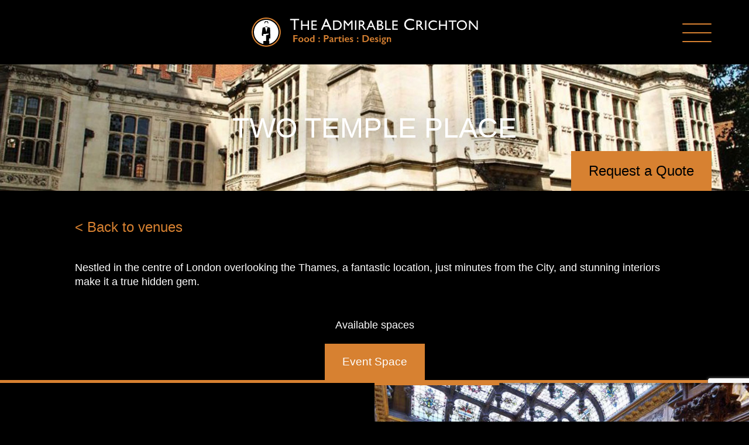

--- FILE ---
content_type: text/html; charset=UTF-8
request_url: https://admirable-crichton.co.uk/venues/two-temple-place/
body_size: 12673
content:
<!doctype html>
<html>
<head>
<meta charset="UTF-8">
	
<link rel="stylesheet" href="https://use.typekit.net/tvf4ymp.css">
<link rel="stylesheet" href="https://admirable-crichton.co.uk/wp-content/themes/admirable-crichton-theme/css/style.css">
<link rel="stylesheet" href="https://admirable-crichton.co.uk/wp-content/themes/admirable-crichton-theme/css/responsive.css">
<link rel="stylesheet" href="https://admirable-crichton.co.uk/wp-content/themes/admirable-crichton-theme/css/swiper-bundle.min.css">
	
<script src="https://admirable-crichton.co.uk/wp-content/themes/admirable-crichton-theme/js/jquery-3.7.0.min.js"></script>
<script src="https://admirable-crichton.co.uk/wp-content/themes/admirable-crichton-theme/js/lazysizes.min.js"></script>

<script src="https://admirable-crichton.co.uk/wp-content/themes/admirable-crichton-theme/js/swiper-bundle.min.js"></script>
	
<meta name="viewport" content="width=device-width, initial-scale=1.0, maximum-scale=1.0, user-scalable=no" />
	
<!--  Essential META Tags -->
<meta property="og:title" content="The Admirable Crichton">
<meta property="og:type" content="website" />
<meta property="og:image" content="https://admirable-crichton.co.uk/wp-content/uploads/2023/10/admirable-crichton-home-hero.jpg">
<meta property="og:url" content="https://www.admirable-crichton.co.uk">
<meta name="twitter:card" content="summary_large_image">

<!--  Non-Essential, But Recommended -->
<meta property="og:description" content="Best caterers in London| Weddings and corporate events | Party Planners| Catering company London">
<meta property="og:site_name" content="The Admirable Crichton">
<meta name="twitter:image:alt" content="The Admirable Crichton">

<!--  Non-Essential, But Required for Analytics -->
<meta property="fb:app_id" content="your_app_id" />
<meta name="twitter:site" content="@website-username">
	
<link rel="apple-touch-icon" sizes="180x180" href="apple-touch-icon.png">
<link rel="icon" type="image/png" sizes="32x32" href="favicon-32x32.png">
<link rel="icon" type="image/png" sizes="16x16" href="favicon-16x16.png">
<link rel="manifest" href="site.webmanifest">
<link rel="mask-icon" href="safari-pinned-tab.svg" color="#000000">
<meta name="msapplication-TileColor" content="#d78131">
<meta name="msapplication-TileImage" content="mstile-144x144.png">
<meta name="theme-color" content="#ffffff">
	
<meta name='robots' content='index, follow, max-image-preview:large, max-snippet:-1, max-video-preview:-1' />

	<!-- This site is optimized with the Yoast SEO plugin v21.3 - https://yoast.com/wordpress/plugins/seo/ -->
	<title>Two Temple Place - The Admirable Crichton</title>
	<link rel="canonical" href="https://admirable-crichton.co.uk/venues/two-temple-place/" />
	<meta property="og:locale" content="en_GB" />
	<meta property="og:type" content="article" />
	<meta property="og:title" content="Two Temple Place - The Admirable Crichton" />
	<meta property="og:description" content="Nestled in the centre of London overlooking the Thames, a fantastic location, just minutes from the City, and stunning interiors make it a true hidden gem." />
	<meta property="og:url" content="https://admirable-crichton.co.uk/venues/two-temple-place/" />
	<meta property="og:site_name" content="The Admirable Crichton" />
	<meta property="article:modified_time" content="2023-10-10T10:34:07+00:00" />
	<meta property="og:image" content="https://admirable-crichton.co.uk/wp-content/uploads/2023/10/two-temple-hero.jpg" />
	<meta property="og:image:width" content="1620" />
	<meta property="og:image:height" content="900" />
	<meta property="og:image:type" content="image/jpeg" />
	<meta name="twitter:card" content="summary_large_image" />
	<script type="application/ld+json" class="yoast-schema-graph">{"@context":"https://schema.org","@graph":[{"@type":"WebPage","@id":"https://admirable-crichton.co.uk/venues/two-temple-place/","url":"https://admirable-crichton.co.uk/venues/two-temple-place/","name":"Two Temple Place - The Admirable Crichton","isPartOf":{"@id":"https://admirable-crichton.co.uk/#website"},"primaryImageOfPage":{"@id":"https://admirable-crichton.co.uk/venues/two-temple-place/#primaryimage"},"image":{"@id":"https://admirable-crichton.co.uk/venues/two-temple-place/#primaryimage"},"thumbnailUrl":"https://admirable-crichton.co.uk/wp-content/uploads/2023/10/two-temple-hero.jpg","datePublished":"2023-10-09T21:40:48+00:00","dateModified":"2023-10-10T10:34:07+00:00","breadcrumb":{"@id":"https://admirable-crichton.co.uk/venues/two-temple-place/#breadcrumb"},"inLanguage":"en-GB","potentialAction":[{"@type":"ReadAction","target":["https://admirable-crichton.co.uk/venues/two-temple-place/"]}]},{"@type":"ImageObject","inLanguage":"en-GB","@id":"https://admirable-crichton.co.uk/venues/two-temple-place/#primaryimage","url":"https://admirable-crichton.co.uk/wp-content/uploads/2023/10/two-temple-hero.jpg","contentUrl":"https://admirable-crichton.co.uk/wp-content/uploads/2023/10/two-temple-hero.jpg","width":1620,"height":900},{"@type":"BreadcrumbList","@id":"https://admirable-crichton.co.uk/venues/two-temple-place/#breadcrumb","itemListElement":[{"@type":"ListItem","position":1,"name":"Home","item":"https://admirable-crichton.co.uk/"},{"@type":"ListItem","position":2,"name":"Two Temple Place"}]},{"@type":"WebSite","@id":"https://admirable-crichton.co.uk/#website","url":"https://admirable-crichton.co.uk/","name":"The Admirable Crichton","description":"","publisher":{"@id":"https://admirable-crichton.co.uk/#organization"},"potentialAction":[{"@type":"SearchAction","target":{"@type":"EntryPoint","urlTemplate":"https://admirable-crichton.co.uk/?s={search_term_string}"},"query-input":"required name=search_term_string"}],"inLanguage":"en-GB"},{"@type":"Organization","@id":"https://admirable-crichton.co.uk/#organization","name":"The Admirable Crichton","url":"https://admirable-crichton.co.uk/","logo":{"@type":"ImageObject","inLanguage":"en-GB","@id":"https://admirable-crichton.co.uk/#/schema/logo/image/","url":"https://admirable-crichton.co.uk/wp-content/uploads/2023/10/admirable-crichton-logo-black.svg","contentUrl":"https://admirable-crichton.co.uk/wp-content/uploads/2023/10/admirable-crichton-logo-black.svg","width":1,"height":1,"caption":"The Admirable Crichton"},"image":{"@id":"https://admirable-crichton.co.uk/#/schema/logo/image/"},"sameAs":["https://www.instagram.com/admirablecrichton/?hl=en","https://www.linkedin.com/company/the-admirable-crichton/","https://www.tiktok.com/@admirablecrichton"]}]}</script>
	<!-- / Yoast SEO plugin. -->


<link rel="alternate" title="oEmbed (JSON)" type="application/json+oembed" href="https://admirable-crichton.co.uk/wp-json/oembed/1.0/embed?url=https%3A%2F%2Fadmirable-crichton.co.uk%2Fvenues%2Ftwo-temple-place%2F" />
<link rel="alternate" title="oEmbed (XML)" type="text/xml+oembed" href="https://admirable-crichton.co.uk/wp-json/oembed/1.0/embed?url=https%3A%2F%2Fadmirable-crichton.co.uk%2Fvenues%2Ftwo-temple-place%2F&#038;format=xml" />
<style id='wp-img-auto-sizes-contain-inline-css' type='text/css'>
img:is([sizes=auto i],[sizes^="auto," i]){contain-intrinsic-size:3000px 1500px}
/*# sourceURL=wp-img-auto-sizes-contain-inline-css */
</style>
<style id='wp-emoji-styles-inline-css' type='text/css'>

	img.wp-smiley, img.emoji {
		display: inline !important;
		border: none !important;
		box-shadow: none !important;
		height: 1em !important;
		width: 1em !important;
		margin: 0 0.07em !important;
		vertical-align: -0.1em !important;
		background: none !important;
		padding: 0 !important;
	}
/*# sourceURL=wp-emoji-styles-inline-css */
</style>
<style id='wp-block-library-inline-css' type='text/css'>
:root{--wp-block-synced-color:#7a00df;--wp-block-synced-color--rgb:122,0,223;--wp-bound-block-color:var(--wp-block-synced-color);--wp-editor-canvas-background:#ddd;--wp-admin-theme-color:#007cba;--wp-admin-theme-color--rgb:0,124,186;--wp-admin-theme-color-darker-10:#006ba1;--wp-admin-theme-color-darker-10--rgb:0,107,160.5;--wp-admin-theme-color-darker-20:#005a87;--wp-admin-theme-color-darker-20--rgb:0,90,135;--wp-admin-border-width-focus:2px}@media (min-resolution:192dpi){:root{--wp-admin-border-width-focus:1.5px}}.wp-element-button{cursor:pointer}:root .has-very-light-gray-background-color{background-color:#eee}:root .has-very-dark-gray-background-color{background-color:#313131}:root .has-very-light-gray-color{color:#eee}:root .has-very-dark-gray-color{color:#313131}:root .has-vivid-green-cyan-to-vivid-cyan-blue-gradient-background{background:linear-gradient(135deg,#00d084,#0693e3)}:root .has-purple-crush-gradient-background{background:linear-gradient(135deg,#34e2e4,#4721fb 50%,#ab1dfe)}:root .has-hazy-dawn-gradient-background{background:linear-gradient(135deg,#faaca8,#dad0ec)}:root .has-subdued-olive-gradient-background{background:linear-gradient(135deg,#fafae1,#67a671)}:root .has-atomic-cream-gradient-background{background:linear-gradient(135deg,#fdd79a,#004a59)}:root .has-nightshade-gradient-background{background:linear-gradient(135deg,#330968,#31cdcf)}:root .has-midnight-gradient-background{background:linear-gradient(135deg,#020381,#2874fc)}:root{--wp--preset--font-size--normal:16px;--wp--preset--font-size--huge:42px}.has-regular-font-size{font-size:1em}.has-larger-font-size{font-size:2.625em}.has-normal-font-size{font-size:var(--wp--preset--font-size--normal)}.has-huge-font-size{font-size:var(--wp--preset--font-size--huge)}.has-text-align-center{text-align:center}.has-text-align-left{text-align:left}.has-text-align-right{text-align:right}.has-fit-text{white-space:nowrap!important}#end-resizable-editor-section{display:none}.aligncenter{clear:both}.items-justified-left{justify-content:flex-start}.items-justified-center{justify-content:center}.items-justified-right{justify-content:flex-end}.items-justified-space-between{justify-content:space-between}.screen-reader-text{border:0;clip-path:inset(50%);height:1px;margin:-1px;overflow:hidden;padding:0;position:absolute;width:1px;word-wrap:normal!important}.screen-reader-text:focus{background-color:#ddd;clip-path:none;color:#444;display:block;font-size:1em;height:auto;left:5px;line-height:normal;padding:15px 23px 14px;text-decoration:none;top:5px;width:auto;z-index:100000}html :where(.has-border-color){border-style:solid}html :where([style*=border-top-color]){border-top-style:solid}html :where([style*=border-right-color]){border-right-style:solid}html :where([style*=border-bottom-color]){border-bottom-style:solid}html :where([style*=border-left-color]){border-left-style:solid}html :where([style*=border-width]){border-style:solid}html :where([style*=border-top-width]){border-top-style:solid}html :where([style*=border-right-width]){border-right-style:solid}html :where([style*=border-bottom-width]){border-bottom-style:solid}html :where([style*=border-left-width]){border-left-style:solid}html :where(img[class*=wp-image-]){height:auto;max-width:100%}:where(figure){margin:0 0 1em}html :where(.is-position-sticky){--wp-admin--admin-bar--position-offset:var(--wp-admin--admin-bar--height,0px)}@media screen and (max-width:600px){html :where(.is-position-sticky){--wp-admin--admin-bar--position-offset:0px}}

/*# sourceURL=wp-block-library-inline-css */
</style><style id='global-styles-inline-css' type='text/css'>
:root{--wp--preset--aspect-ratio--square: 1;--wp--preset--aspect-ratio--4-3: 4/3;--wp--preset--aspect-ratio--3-4: 3/4;--wp--preset--aspect-ratio--3-2: 3/2;--wp--preset--aspect-ratio--2-3: 2/3;--wp--preset--aspect-ratio--16-9: 16/9;--wp--preset--aspect-ratio--9-16: 9/16;--wp--preset--color--black: #000000;--wp--preset--color--cyan-bluish-gray: #abb8c3;--wp--preset--color--white: #ffffff;--wp--preset--color--pale-pink: #f78da7;--wp--preset--color--vivid-red: #cf2e2e;--wp--preset--color--luminous-vivid-orange: #ff6900;--wp--preset--color--luminous-vivid-amber: #fcb900;--wp--preset--color--light-green-cyan: #7bdcb5;--wp--preset--color--vivid-green-cyan: #00d084;--wp--preset--color--pale-cyan-blue: #8ed1fc;--wp--preset--color--vivid-cyan-blue: #0693e3;--wp--preset--color--vivid-purple: #9b51e0;--wp--preset--gradient--vivid-cyan-blue-to-vivid-purple: linear-gradient(135deg,rgb(6,147,227) 0%,rgb(155,81,224) 100%);--wp--preset--gradient--light-green-cyan-to-vivid-green-cyan: linear-gradient(135deg,rgb(122,220,180) 0%,rgb(0,208,130) 100%);--wp--preset--gradient--luminous-vivid-amber-to-luminous-vivid-orange: linear-gradient(135deg,rgb(252,185,0) 0%,rgb(255,105,0) 100%);--wp--preset--gradient--luminous-vivid-orange-to-vivid-red: linear-gradient(135deg,rgb(255,105,0) 0%,rgb(207,46,46) 100%);--wp--preset--gradient--very-light-gray-to-cyan-bluish-gray: linear-gradient(135deg,rgb(238,238,238) 0%,rgb(169,184,195) 100%);--wp--preset--gradient--cool-to-warm-spectrum: linear-gradient(135deg,rgb(74,234,220) 0%,rgb(151,120,209) 20%,rgb(207,42,186) 40%,rgb(238,44,130) 60%,rgb(251,105,98) 80%,rgb(254,248,76) 100%);--wp--preset--gradient--blush-light-purple: linear-gradient(135deg,rgb(255,206,236) 0%,rgb(152,150,240) 100%);--wp--preset--gradient--blush-bordeaux: linear-gradient(135deg,rgb(254,205,165) 0%,rgb(254,45,45) 50%,rgb(107,0,62) 100%);--wp--preset--gradient--luminous-dusk: linear-gradient(135deg,rgb(255,203,112) 0%,rgb(199,81,192) 50%,rgb(65,88,208) 100%);--wp--preset--gradient--pale-ocean: linear-gradient(135deg,rgb(255,245,203) 0%,rgb(182,227,212) 50%,rgb(51,167,181) 100%);--wp--preset--gradient--electric-grass: linear-gradient(135deg,rgb(202,248,128) 0%,rgb(113,206,126) 100%);--wp--preset--gradient--midnight: linear-gradient(135deg,rgb(2,3,129) 0%,rgb(40,116,252) 100%);--wp--preset--font-size--small: 13px;--wp--preset--font-size--medium: 20px;--wp--preset--font-size--large: 36px;--wp--preset--font-size--x-large: 42px;--wp--preset--spacing--20: 0.44rem;--wp--preset--spacing--30: 0.67rem;--wp--preset--spacing--40: 1rem;--wp--preset--spacing--50: 1.5rem;--wp--preset--spacing--60: 2.25rem;--wp--preset--spacing--70: 3.38rem;--wp--preset--spacing--80: 5.06rem;--wp--preset--shadow--natural: 6px 6px 9px rgba(0, 0, 0, 0.2);--wp--preset--shadow--deep: 12px 12px 50px rgba(0, 0, 0, 0.4);--wp--preset--shadow--sharp: 6px 6px 0px rgba(0, 0, 0, 0.2);--wp--preset--shadow--outlined: 6px 6px 0px -3px rgb(255, 255, 255), 6px 6px rgb(0, 0, 0);--wp--preset--shadow--crisp: 6px 6px 0px rgb(0, 0, 0);}:where(.is-layout-flex){gap: 0.5em;}:where(.is-layout-grid){gap: 0.5em;}body .is-layout-flex{display: flex;}.is-layout-flex{flex-wrap: wrap;align-items: center;}.is-layout-flex > :is(*, div){margin: 0;}body .is-layout-grid{display: grid;}.is-layout-grid > :is(*, div){margin: 0;}:where(.wp-block-columns.is-layout-flex){gap: 2em;}:where(.wp-block-columns.is-layout-grid){gap: 2em;}:where(.wp-block-post-template.is-layout-flex){gap: 1.25em;}:where(.wp-block-post-template.is-layout-grid){gap: 1.25em;}.has-black-color{color: var(--wp--preset--color--black) !important;}.has-cyan-bluish-gray-color{color: var(--wp--preset--color--cyan-bluish-gray) !important;}.has-white-color{color: var(--wp--preset--color--white) !important;}.has-pale-pink-color{color: var(--wp--preset--color--pale-pink) !important;}.has-vivid-red-color{color: var(--wp--preset--color--vivid-red) !important;}.has-luminous-vivid-orange-color{color: var(--wp--preset--color--luminous-vivid-orange) !important;}.has-luminous-vivid-amber-color{color: var(--wp--preset--color--luminous-vivid-amber) !important;}.has-light-green-cyan-color{color: var(--wp--preset--color--light-green-cyan) !important;}.has-vivid-green-cyan-color{color: var(--wp--preset--color--vivid-green-cyan) !important;}.has-pale-cyan-blue-color{color: var(--wp--preset--color--pale-cyan-blue) !important;}.has-vivid-cyan-blue-color{color: var(--wp--preset--color--vivid-cyan-blue) !important;}.has-vivid-purple-color{color: var(--wp--preset--color--vivid-purple) !important;}.has-black-background-color{background-color: var(--wp--preset--color--black) !important;}.has-cyan-bluish-gray-background-color{background-color: var(--wp--preset--color--cyan-bluish-gray) !important;}.has-white-background-color{background-color: var(--wp--preset--color--white) !important;}.has-pale-pink-background-color{background-color: var(--wp--preset--color--pale-pink) !important;}.has-vivid-red-background-color{background-color: var(--wp--preset--color--vivid-red) !important;}.has-luminous-vivid-orange-background-color{background-color: var(--wp--preset--color--luminous-vivid-orange) !important;}.has-luminous-vivid-amber-background-color{background-color: var(--wp--preset--color--luminous-vivid-amber) !important;}.has-light-green-cyan-background-color{background-color: var(--wp--preset--color--light-green-cyan) !important;}.has-vivid-green-cyan-background-color{background-color: var(--wp--preset--color--vivid-green-cyan) !important;}.has-pale-cyan-blue-background-color{background-color: var(--wp--preset--color--pale-cyan-blue) !important;}.has-vivid-cyan-blue-background-color{background-color: var(--wp--preset--color--vivid-cyan-blue) !important;}.has-vivid-purple-background-color{background-color: var(--wp--preset--color--vivid-purple) !important;}.has-black-border-color{border-color: var(--wp--preset--color--black) !important;}.has-cyan-bluish-gray-border-color{border-color: var(--wp--preset--color--cyan-bluish-gray) !important;}.has-white-border-color{border-color: var(--wp--preset--color--white) !important;}.has-pale-pink-border-color{border-color: var(--wp--preset--color--pale-pink) !important;}.has-vivid-red-border-color{border-color: var(--wp--preset--color--vivid-red) !important;}.has-luminous-vivid-orange-border-color{border-color: var(--wp--preset--color--luminous-vivid-orange) !important;}.has-luminous-vivid-amber-border-color{border-color: var(--wp--preset--color--luminous-vivid-amber) !important;}.has-light-green-cyan-border-color{border-color: var(--wp--preset--color--light-green-cyan) !important;}.has-vivid-green-cyan-border-color{border-color: var(--wp--preset--color--vivid-green-cyan) !important;}.has-pale-cyan-blue-border-color{border-color: var(--wp--preset--color--pale-cyan-blue) !important;}.has-vivid-cyan-blue-border-color{border-color: var(--wp--preset--color--vivid-cyan-blue) !important;}.has-vivid-purple-border-color{border-color: var(--wp--preset--color--vivid-purple) !important;}.has-vivid-cyan-blue-to-vivid-purple-gradient-background{background: var(--wp--preset--gradient--vivid-cyan-blue-to-vivid-purple) !important;}.has-light-green-cyan-to-vivid-green-cyan-gradient-background{background: var(--wp--preset--gradient--light-green-cyan-to-vivid-green-cyan) !important;}.has-luminous-vivid-amber-to-luminous-vivid-orange-gradient-background{background: var(--wp--preset--gradient--luminous-vivid-amber-to-luminous-vivid-orange) !important;}.has-luminous-vivid-orange-to-vivid-red-gradient-background{background: var(--wp--preset--gradient--luminous-vivid-orange-to-vivid-red) !important;}.has-very-light-gray-to-cyan-bluish-gray-gradient-background{background: var(--wp--preset--gradient--very-light-gray-to-cyan-bluish-gray) !important;}.has-cool-to-warm-spectrum-gradient-background{background: var(--wp--preset--gradient--cool-to-warm-spectrum) !important;}.has-blush-light-purple-gradient-background{background: var(--wp--preset--gradient--blush-light-purple) !important;}.has-blush-bordeaux-gradient-background{background: var(--wp--preset--gradient--blush-bordeaux) !important;}.has-luminous-dusk-gradient-background{background: var(--wp--preset--gradient--luminous-dusk) !important;}.has-pale-ocean-gradient-background{background: var(--wp--preset--gradient--pale-ocean) !important;}.has-electric-grass-gradient-background{background: var(--wp--preset--gradient--electric-grass) !important;}.has-midnight-gradient-background{background: var(--wp--preset--gradient--midnight) !important;}.has-small-font-size{font-size: var(--wp--preset--font-size--small) !important;}.has-medium-font-size{font-size: var(--wp--preset--font-size--medium) !important;}.has-large-font-size{font-size: var(--wp--preset--font-size--large) !important;}.has-x-large-font-size{font-size: var(--wp--preset--font-size--x-large) !important;}
/*# sourceURL=global-styles-inline-css */
</style>

<style id='classic-theme-styles-inline-css' type='text/css'>
/*! This file is auto-generated */
.wp-block-button__link{color:#fff;background-color:#32373c;border-radius:9999px;box-shadow:none;text-decoration:none;padding:calc(.667em + 2px) calc(1.333em + 2px);font-size:1.125em}.wp-block-file__button{background:#32373c;color:#fff;text-decoration:none}
/*# sourceURL=/wp-includes/css/classic-themes.min.css */
</style>
<link rel='stylesheet' id='wp-featherlight-css' href='https://admirable-crichton.co.uk/wp-content/plugins/wp-featherlight/css/wp-featherlight.min.css?ver=1.3.4' type='text/css' media='all' />
<script type="text/javascript" src="https://admirable-crichton.co.uk/wp-content/plugins/wpo365-login/apps/dist/pintra-redirect.js?ver=24.2" id="pintraredirectjs-js" async></script>
<script type="text/javascript" src="https://admirable-crichton.co.uk/wp-includes/js/jquery/jquery.min.js?ver=3.7.1" id="jquery-core-js"></script>
<script type="text/javascript" src="https://admirable-crichton.co.uk/wp-includes/js/jquery/jquery-migrate.min.js?ver=3.4.1" id="jquery-migrate-js"></script>
<link rel="https://api.w.org/" href="https://admirable-crichton.co.uk/wp-json/" /><link rel="EditURI" type="application/rsd+xml" title="RSD" href="https://admirable-crichton.co.uk/xmlrpc.php?rsd" />
<meta name="generator" content="WordPress 6.9" />
<link rel='shortlink' href='https://admirable-crichton.co.uk/?p=1142' />
<style id="wpforms-css-vars-root">
				:root {
					--wpforms-field-border-radius: 3px;
--wpforms-field-background-color: #ffffff;
--wpforms-field-border-color: rgba( 0, 0, 0, 0.25 );
--wpforms-field-text-color: rgba( 0, 0, 0, 0.7 );
--wpforms-label-color: rgba( 0, 0, 0, 0.85 );
--wpforms-label-sublabel-color: rgba( 0, 0, 0, 0.55 );
--wpforms-label-error-color: #d63637;
--wpforms-button-border-radius: 3px;
--wpforms-button-background-color: #066aab;
--wpforms-button-text-color: #ffffff;
--wpforms-field-size-input-height: 43px;
--wpforms-field-size-input-spacing: 15px;
--wpforms-field-size-font-size: 16px;
--wpforms-field-size-line-height: 19px;
--wpforms-field-size-padding-h: 14px;
--wpforms-field-size-checkbox-size: 16px;
--wpforms-field-size-sublabel-spacing: 5px;
--wpforms-field-size-icon-size: 1;
--wpforms-label-size-font-size: 16px;
--wpforms-label-size-line-height: 19px;
--wpforms-label-size-sublabel-font-size: 14px;
--wpforms-label-size-sublabel-line-height: 17px;
--wpforms-button-size-font-size: 17px;
--wpforms-button-size-height: 41px;
--wpforms-button-size-padding-h: 15px;
--wpforms-button-size-margin-top: 10px;

				}
			</style>	
<link rel='stylesheet' id='wpforms-modern-full-css' href='https://admirable-crichton.co.uk/wp-content/plugins/wpforms/assets/css/frontend/modern/wpforms-full.min.css?ver=1.8.4' type='text/css' media='all' />
<link rel='stylesheet' id='wpforms-pro-modern-full-css' href='https://admirable-crichton.co.uk/wp-content/plugins/wpforms/assets/pro/css/frontend/modern/wpforms-full.min.css?ver=1.8.4' type='text/css' media='all' />
</head>

<body>
	
<header class="site-header ac-black-bkgd">
	<h1 class="site-logo"><a href="https://admirable-crichton.co.uk" class="site-logo-link">The Admirable Crichton</a></h1>
	<input type="checkbox" name="main-nav" id="main-nav" class="burger-check">
	<label for="main-nav" class="burger menu"><span></span></label>
</header>
	
<div class="menu-container">
	<div class="menu-panel">
		<nav class="nav-menu">
			<ul class="menu-list">
				<li class="menu-item"><a href="https://admirable-crichton.co.uk" class="menu-link">Home</a></li>
				<li class="menu-item"><a href="https://admirable-crichton.co.uk/food" class="menu-link">Food</a></li>
				<li class="menu-item"><a href="https://admirable-crichton.co.uk/parties" class="menu-link">Parties</a></li>
				<li class="menu-item"><a href="https://admirable-crichton.co.uk/design" class="menu-link">Design</a></li>
				<li class="menu-item"><a href="https://admirable-crichton.co.uk/venues" class="menu-link">Venues</a></li>
				<li class="menu-item"><a href="https://admirable-crichton.co.uk/weddings" class="menu-link">Weddings</a></li>
				<li class="menu-item"><a href="https://admirable-crichton.co.uk/venues/syon-house-and-conservatory" class="menu-link">Featured Venue</a></li>
				<li class="menu-item"><a href="https://admirable-crichton.co.uk/sustainability-social-impact" class="menu-link">Sustainability and Social Impact</a></li>
				<!--<li class="menu-item"><a href="https://admirable-crichton.co.uk/gallery" class="menu-link">Gallery</a></li>-->
				<li class="menu-item"><a href="https://admirable-crichton.co.uk/contact" class="menu-link">Contact</a></li>
			</ul>
		</nav>	
	</div>
</div>
<section class="hero page">
	<div class="hero-content">
		<h2 class="hero-title">Two Temple Place</h2>
	</div>
	<div class="request-a-quote"><a href="https://admirable-crichton.co.uk/contact" class="btn">Request a Quote</a></div>
	<div class="hero-image-panel">
		 
		
			<img class="hero-image lazyload" alt="The Admirable Crichton" title="The Admirable Crichton" data-sizes="auto" data-srcset="https://admirable-crichton.co.uk/wp-content/uploads/2023/10/two-temple-hero-1024x569.jpg 800w, https://admirable-crichton.co.uk/wp-content/uploads/2023/10/two-temple-hero-1024x569.jpg 1024w, https://admirable-crichton.co.uk/wp-content/uploads/2023/10/two-temple-hero.jpg 2560w" />
		
					
	</div>
</section>

<main class="main-panel">
	<p><a href="https://admirable-crichton.co.uk/venues" class="back-btn">&lt; Back to venues</a></p>
	<p>Nestled in the centre of London overlooking the Thames, a fantastic location, just minutes from the City, and stunning interiors make it a true hidden gem.</p>
</main>

<section class="venue-tabs">
	<p class="spaces-text">Available spaces</p>
	
	    <ul class="tabs">
		            <li class="tab current-tab" data-tab="tab-1">Event Space</li>
    		<li class="mobile-menu"></li>
    </ul>
	
	
		
	        <div id="tab-1" class="tab-content lt-grey-bkgd current-content" data-tab="tab-1">
		<div class="tab-text-content">
			
												<h3 class="tab-title">Event Space</h3>
			
								
					<p>Two Temple Place is a spectacular neo-Gothic mansion completed in 1895, that combines the grandeur of a London mansion with the intimacy of a private home. The interiors are adorned with gilding, marble and stained glass creating an opulent setting for any event, while the warm mahogany wood panelling gives a cosy and homely feel to the space. With a variety of stunning rooms, exclusive hire of the house enables you to create a truly memorable experience for your guests.</p>
<p>Why not start with an intimate champagne reception in William Waldorf Astor’s private Library, moving on to a stunning seated dinner in the majestic Great Hall.  Your guests will be overlooked by cheeky cherubs, beautiful stained glass windows and intricate wood carvings.  End your evening by dancing the night away to a DJ or live band in the Lower Gallery on the ground floor of the house.</p>
			
											<ul class="venue-icons tab-venue-icons">
													
							<li class="venue-icon-item">
																  	<span class="value">300</span>
									<div class="venue-icon"><img src="https://admirable-crichton.co.uk/wp-content/themes/admirable-crichton-theme/images/reception-capacity-icon.svg" alt="Reception Capacity" title="Reception Capacity" class="icon" /></div>
																																							</li>

													
							<li class="venue-icon-item">
																								  	<span class="value">120</span>
									<div class="venue-icon"><img src="https://admirable-crichton.co.uk/wp-content/themes/admirable-crichton-theme/images/seated-capacity-icon.svg" alt="Seated Capacity" title="Seated Capacity" class="icon" /></div>
																															</li>

													
							<li class="venue-icon-item">
																																  	<span class="value">yes</span>
									<div class="venue-icon"><img src="https://admirable-crichton.co.uk/wp-content/themes/admirable-crichton-theme/images/outdoor-space-icon.svg" alt="Outdoor Space" title="Outdoor Space" class="icon" /></div>
																							</li>

													
							<li class="venue-icon-item">
																																								  	<span class="value">yes</span>
									<div class="venue-icon"><img src="https://admirable-crichton.co.uk/wp-content/themes/admirable-crichton-theme/images/wedding-license-icon.svg" alt="Wedding License" title="Wedding License" class="icon" /></div>
															</li>

												</ul>
								
								
										
		</div>
		<div class="tab-image">
			<div class="image-container">
				
																			
															<div class="swiper tab-carousel-image">
									<div class="swiper-wrapper">
																			<div class="swiper-slide">
																							<img class="image-rel lazyload" alt="" title="" data-sizes="auto" data-srcset="https://admirable-crichton.co.uk/wp-content/uploads/2023/10/two-temple-01.jpg 800w, https://admirable-crichton.co.uk/wp-content/uploads/2023/10/two-temple-01.jpg 1024w, https://admirable-crichton.co.uk/wp-content/uploads/2023/10/two-temple-01.jpg 2560w" />
																					</div>
																			<div class="swiper-slide">
																							<img class="image-rel lazyload" alt="" title="" data-sizes="auto" data-srcset="https://admirable-crichton.co.uk/wp-content/uploads/2023/10/two-temple-03.jpg 800w, https://admirable-crichton.co.uk/wp-content/uploads/2023/10/two-temple-03.jpg 1024w, https://admirable-crichton.co.uk/wp-content/uploads/2023/10/two-temple-03.jpg 2560w" />
																					</div>
																			<div class="swiper-slide">
																							<img class="image-rel lazyload" alt="" title="" data-sizes="auto" data-srcset="https://admirable-crichton.co.uk/wp-content/uploads/2023/10/two-temple-02.jpg 800w, https://admirable-crichton.co.uk/wp-content/uploads/2023/10/two-temple-02.jpg 1024w, https://admirable-crichton.co.uk/wp-content/uploads/2023/10/two-temple-02.jpg 2560w" />
																					</div>
																		</div>
									<!-- If we need pagination -->
									  <div class="swiper-pagination"></div>

									  <!-- If we need navigation buttons -->
									  <div class="swiper-button-prev"></div>
									  <div class="swiper-button-next"></div>

									  <!-- If we need scrollbar -->
									  <div class="swiper-scrollbar"></div>
								</div>
														
																			
				
			</div>
		</div>
	</div>
    		
	<div class="address-location-contact lt-grey-bkgd">
				<div class="col">
					<div class="icon location"><img src="https://admirable-crichton.co.uk/wp-content/themes/admirable-crichton-theme/images/location-icon.svg" alt="Location" title="Location" class="icon" /></div>
					<div class="text-block">
						<p class="top-line">Address</p>
						<p>2 Temple Pl, Temple,<br />
London WC2R 3BD</p>
					</div>
				</div>
				<div class="col">
					<div class="icon tube"><img src="https://admirable-crichton.co.uk/wp-content/themes/admirable-crichton-theme/images/tube-icon.svg" alt="Nearest Tube Station" title="Nearest Tube Station" class="icon" /></div>
					<div class="text-block">
						<p class="top-line">Nearest</p>
						<p>Temple</p>
					</div>
				</div>
				<div class="col flex-end">
					<a href="#" class="btn black-btn">Request a Quote</a>
				</div>
			</div>

</section>

<script type="text/javascript">

$(document).ready(function(){

var swiper = new Swiper(".swiper", {
      loop: true,
	  pagination: {
        el: ".swiper-pagination",
        type: "progressbar",
      },
      navigation: {
        nextEl: ".swiper-button-next",
        prevEl: ".swiper-button-prev",
      },
    });

	
$('.mobile-menu').click(function(){
	$('.mobile-menu').addClass('open');
    $('.tabs').addClass('show-all');    
});
	
	
(function($) {
	function mediaSize() {
		/* Set the matchMedia */
		if (window.matchMedia("(min-width: 768px)").matches) {
			$('.tab').click(function(){
				var tab_id= $(this).attr('data-tab');
				$('.tab').removeClass('current-tab');
				$('.tab-content').removeClass('current-content');
				$(this).addClass('current-tab');
				$("#"+tab_id).addClass('current-content'); 
			});
		} else {
			$('.tab').click(function(){
				var tab_id= $(this).attr('data-tab');
				$('.tab').removeClass('current-tab');
				$('.tab-content').removeClass('current-content');
				$(this).addClass('current-tab');
				$("#"+tab_id).addClass('current-content'); 
				$(".current-tab").prependTo(".tabs");
				$(".tabs").removeClass("show-all");
				$('.mobile-menu').removeClass('open');
			});
		}
	}

	mediaSize();
	window.addEventListener("resize", mediaSize, false);
})(jQuery);
	
});
	
</script>

<footer class="footer">
	<div class="footer-logo"><a href="#" class="admirable-crichton-logo-footer">The Admirable Crichton</a></div>
	<div class="footer-columns">
		<div class="footer-col">
			<h6 class="footer-col-title ac-black">Company</h6>
			<ul class="footer-menu">
				<li class="footer-menu-item"><a href="https://admirable-crichton.co.uk/the-ac-team" class="footer-menu-link">Meet the team</a></li>
				<!--<li class="footer-menu-item"><a href="#" class="footer-menu-link">Careers</a></li>-->
				<li class="footer-menu-item"><a href="https://admirable-crichton.co.uk/termsofuse" class="footer-menu-link">Terms of use</a></li>
				<li class="footer-menu-item"><a href="https://admirable-crichton.co.uk/terms-and-conditions" class="footer-menu-link">Terms &amp; conditions</a></li>
				<li class="footer-menu-item"><a href="https://admirable-crichton.co.uk/privacy-policy" class="footer-menu-link">Privacy</a></li>
				<li class="footer-menu-item"><a href="https://admirable-crichton.co.uk/cookies" class="footer-menu-link">Cookies</a></li>
				<li class="footer-menu-item"><a href="https://admirable-crichton.co.uk/sustainability-social-impact" class="footer-menu-link">Sustainability and Social Impact</a></li>
				<li class="footer-menu-item"><a href="https://admirable-crichton.co.uk/modern-slavery" class="footer-menu-link">Modern Slavery Act Statement</a></li>
				<li class="footer-menu-item"><a href="https://admirable-crichton.co.uk/equal-opportunities" class="footer-menu-link">Equal Opportunities Policy</a></li>
				<!--<li class="footer-menu-item"><a href="https://admirable-crichton.co.uk/site-map" class="footer-menu-link">Site map</a></li>-->
			</ul>
		</div>
		<div class="footer-col">
			<h6 class="footer-col-title ac-black">How to find us</h6>
			<p class="footer-text">The Admirable Crichton<br />
			5 Camberwell Trading Estate<br />
			117-119 Denmark Road<br />
			London SE5 9LB</p>
			<ul class="footer-menu">
				<li class="footer-menu-item"><a href="https://admirable-crichton.co.uk/contact" class="footer-menu-link">Visit our offices</a></li>
			</ul>
		</div>
		<div class="footer-col">
			<h6 class="footer-col-title ac-black">Subscribe to our newsletter</h6>
			<p class="footer-text">Enter your email address to receive all of our latest news straight to your inbox.</p>
			<div class="wpforms-container wpforms-container-full wpforms-render-modern" id="wpforms-1138"><form id="wpforms-form-1138" class="wpforms-validate wpforms-form wpforms-ajax-form" data-formid="1138" method="post" enctype="multipart/form-data" action="/venues/two-temple-place/" data-token="8e0a2226fe3afc0ed3972a2f1c3a999d"><noscript class="wpforms-error-noscript">Please enable JavaScript in your browser to complete this form.</noscript><div class="wpforms-hidden" id="wpforms-error-noscript">Please enable JavaScript in your browser to complete this form.</div><div class="wpforms-field-container"><div id="wpforms-1138-field_1-container" class="wpforms-field wpforms-field-email" data-field-id="1"><label class="wpforms-field-label wpforms-label-hide" for="wpforms-1138-field_1" aria-hidden="false">Email <span class="wpforms-required-label" aria-hidden="true">*</span></label><input type="email" id="wpforms-1138-field_1" class="wpforms-field-medium wpforms-field-required" name="wpforms[fields][1]" placeholder="Enter email address" spellcheck="false" aria-errormessage="wpforms-1138-field_1-error" required></div></div><!-- .wpforms-field-container --><input type="hidden" name="wpforms[recaptcha]" value=""><div class="wpforms-submit-container" ><input type="hidden" name="wpforms[id]" value="1138"><input type="hidden" name="wpforms[author]" value="1"><input type="hidden" name="wpforms[post_id]" value="1142"><button type="submit" name="wpforms[submit]" id="wpforms-submit-1138" class="wpforms-submit" data-alt-text="Signing up…" data-submit-text="Signup" aria-live="assertive" value="wpforms-submit">Signup</button><img src="https://admirable-crichton.co.uk/wp-content/plugins/wpforms/assets/images/submit-spin.svg" class="wpforms-submit-spinner" style="display: none;" width="26" height="26" alt="Loading"></div></form></div>  <!-- .wpforms-container -->			
		</div>
		<div class="footer-col">
			<h6 class="footer-col-title ac-black">Contact The Admirable Crichton</h6>
			<ul class="contact">
				<li class="contact-item"><a href="tel:+442073263800" class="contact-link tel-icon">+44 (0)20 7326 3800</a></li>
				<li class="contact-item"><a href="mailto:parties@theac.events" class="contact-link email-icon">Email us</a></li>
			</ul>
			<ul class="socials">
				<!--<li class="social-item"><a href="https://www.facebook.com/search/top/?q=Admirable%20Crichton" class="social-link fb" target="_blank">Admirable Crichton Facebook</a></li>-->
				<li class="social-item"><a href="https://www.instagram.com/admirablecrichton/?hl=en" class="social-link ins" target="_blank">Admirable Crichton Instagram</a></li>
				<li class="social-item"><a href="https://www.linkedin.com/company/the-admirable-crichton/" class="social-link ln" target="_blank">Admirable Crichton Linkedin</a></li>
				<li class="social-item"><a href="https://www.tiktok.com/@admirablecrichton" class="social-link tk" target="_blank">Admirable Crichton TikTok</a></li>
			</ul>
			
		</div>
	</div>
	<div class="footer-image"><img src="https://admirable-crichton.co.uk/wp-content/themes/admirable-crichton-theme/images/living-wage-employer.jpg" alt="We are a living wage employer" title="We are a living wage employer" class="living-wage-employer" />
			<img src="https://admirable-crichton.co.uk/wp-content/themes/admirable-crichton-theme/images/iso-certified.jpg" alt="ISO Certified" title="ISO Certified" class="sm-footer-logo" />
				<img src="https://admirable-crichton.co.uk/wp-content/themes/admirable-crichton-theme/images/un-global-compact-logo.jpg" alt="UN Global" title="UN Global" class="sm-footer-logo" />
		<img src="https://admirable-crichton.co.uk/wp-content/themes/admirable-crichton-theme/images/make-it-wild-logo.png" alt="ten make it wild" title="ten make it wild" class="sm-footer-logo" />
		<img src="https://admirable-crichton.co.uk/wp-content/themes/admirable-crichton-theme/images/the-spears-500-2024.jpg" alt="Spears" title="Spears" class="spears-logo" />
			</div>
	<div class="featured-in">
		<h6 class="footer-col-title ac-black">As featured in...</h6>
		<ul class="footer-logos">
			<li class="footer-logo-item"><img src="https://admirable-crichton.co.uk/wp-content/themes/admirable-crichton-theme/images/latter-logo.png" alt="Latter" title="Latter" class="footer-logo" /></li>
			<li class="footer-logo-item"><img src="https://admirable-crichton.co.uk/wp-content/themes/admirable-crichton-theme/images/the-telegraph-logo.png" alt="The Telegraph" title="The Telegraph" class="footer-logo" /></li>
			<li class="footer-logo-item"><img src="https://admirable-crichton.co.uk/wp-content/themes/admirable-crichton-theme/images/brides-logo.png" alt="Brides" title="Brides" class="footer-logo" /></li>
			<li class="footer-logo-item"><img src="https://admirable-crichton.co.uk/wp-content/themes/admirable-crichton-theme/images/grazia-logo.png" alt="Grazia" title="Grazia" class="footer-logo" /></li>
			<li class="footer-logo-item"><img src="https://admirable-crichton.co.uk/wp-content/themes/admirable-crichton-theme/images/mertha-stewart-weddings.png" alt="Mertha Stewart" title="Mertha Stewart" class="footer-logo" /></li>
			<li class="footer-logo-item"><img src="https://admirable-crichton.co.uk/wp-content/themes/admirable-crichton-theme/images/country-life-logo.png" alt="Country Life" title="Country Life" class="footer-logo" /></li>
		</ul>
	</div>
	<div class="privacy-col">
		<p><small>Photo credits - Thomas Alexander, Alex Lloyd (Zoom Photography), Harry Pseftoudis, Jayne Witheyman, Philip Berryman, Flo Brooks, Simon Jacobs, Ruth Owen, Matt Chung. All images ©️The Admirable Crichton Events Ltd.</small></p>
		<p>© Copyright 2023 The Admirable Crichton - Website designed &amp; built by <a href="https://www.thefuse.co.uk" target="_blank" class="fuse-link">The Fuse Creative Marketing</a></p></div>
</footer>
	
<!-- SCROLL TO TOP -->
<div class="scroll-top">Scroll to Top</div>
	
<script>
	
$("body").on("contextmenu", "img", function(e) {
  return false;
});
	
jQuery("img").on("taphold", function(event) {
   event.preventDefault();
   event.stopImmediatePropagation();
})

$(".burger-check").click(function() { 
	$(".menu-container").toggleClass("active"); 
	$("body").toggleClass("fixed"); 
}); 
	
$('.scroll-top').click(function (e) {
    $('html, body').animate({
        scrollTop: $('body').offset().top - 0
    }, 'slow');
});
	
$(window).scroll(function() {
if ($(this).scrollTop() > 1){  
    $('.site-header').addClass("sticky-header");
  }
  else{
    $('.site-header').removeClass("sticky-header");
  }
	
if ($(this).scrollTop() > 800){  
    $('.scroll-top').addClass("reveal");
  }
  else{
    $('.scroll-top').removeClass("reveal");
  }
});
	
</script>

<script type="speculationrules">
{"prefetch":[{"source":"document","where":{"and":[{"href_matches":"/*"},{"not":{"href_matches":["/wp-*.php","/wp-admin/*","/wp-content/uploads/*","/wp-content/*","/wp-content/plugins/*","/wp-content/themes/admirable-crichton-theme/*","/*\\?(.+)"]}},{"not":{"selector_matches":"a[rel~=\"nofollow\"]"}},{"not":{"selector_matches":".no-prefetch, .no-prefetch a"}}]},"eagerness":"conservative"}]}
</script>
<script type="text/javascript" src="https://admirable-crichton.co.uk/wp-content/plugins/wp-featherlight/js/wpFeatherlight.pkgd.min.js?ver=1.3.4" id="wp-featherlight-js"></script>
<script type="text/javascript" src="https://admirable-crichton.co.uk/wp-content/plugins/wpforms/assets/lib/jquery.validate.min.js?ver=1.19.5" id="wpforms-validation-js"></script>
<script type="text/javascript" src="https://admirable-crichton.co.uk/wp-content/plugins/wpforms/assets/lib/mailcheck.min.js?ver=1.1.2" id="wpforms-mailcheck-js"></script>
<script type="text/javascript" src="https://admirable-crichton.co.uk/wp-content/plugins/wpforms/assets/lib/punycode.min.js?ver=1.0.0" id="wpforms-punycode-js"></script>
<script type="text/javascript" src="https://admirable-crichton.co.uk/wp-content/plugins/wpforms/assets/js/utils.min.js?ver=1.8.4" id="wpforms-generic-utils-js"></script>
<script type="text/javascript" src="https://admirable-crichton.co.uk/wp-content/plugins/wpforms/assets/js/wpforms.min.js?ver=1.8.4" id="wpforms-js"></script>
<script type="text/javascript" src="https://admirable-crichton.co.uk/wp-content/plugins/wpforms/assets/js/wpforms-modern.min.js?ver=1.8.4" id="wpforms-modern-js"></script>
<script type="text/javascript" src="https://www.google.com/recaptcha/api.js?render=6LfYHHMoAAAAAJ7ZYUUOvzIHh6N6qd5Moh0nmiqy" id="wpforms-recaptcha-js"></script>
<script type="text/javascript" id="wpforms-recaptcha-js-after">
/* <![CDATA[ */
var wpformsDispatchEvent = function (el, ev, custom) {
				var e = document.createEvent(custom ? "CustomEvent" : "HTMLEvents");
				custom ? e.initCustomEvent(ev, true, true, false) : e.initEvent(ev, true, true);
				el.dispatchEvent(e);
			};
		var wpformsRecaptchaV3Execute = function ( callback ) {
					grecaptcha.execute( "6LfYHHMoAAAAAJ7ZYUUOvzIHh6N6qd5Moh0nmiqy", { action: "wpforms" } ).then( function ( token ) {
						Array.prototype.forEach.call( document.getElementsByName( "wpforms[recaptcha]" ), function ( el ) {
							el.value = token;
						} );
						if ( typeof callback === "function" ) {
							return callback();
						}
					} );
				}
				grecaptcha.ready( function () {
					wpformsDispatchEvent( document, "wpformsRecaptchaLoaded", true );
				} );
			
//# sourceURL=wpforms-recaptcha-js-after
/* ]]> */
</script>
<script id="wp-emoji-settings" type="application/json">
{"baseUrl":"https://s.w.org/images/core/emoji/17.0.2/72x72/","ext":".png","svgUrl":"https://s.w.org/images/core/emoji/17.0.2/svg/","svgExt":".svg","source":{"concatemoji":"https://admirable-crichton.co.uk/wp-includes/js/wp-emoji-release.min.js?ver=6.9"}}
</script>
<script type="module">
/* <![CDATA[ */
/*! This file is auto-generated */
const a=JSON.parse(document.getElementById("wp-emoji-settings").textContent),o=(window._wpemojiSettings=a,"wpEmojiSettingsSupports"),s=["flag","emoji"];function i(e){try{var t={supportTests:e,timestamp:(new Date).valueOf()};sessionStorage.setItem(o,JSON.stringify(t))}catch(e){}}function c(e,t,n){e.clearRect(0,0,e.canvas.width,e.canvas.height),e.fillText(t,0,0);t=new Uint32Array(e.getImageData(0,0,e.canvas.width,e.canvas.height).data);e.clearRect(0,0,e.canvas.width,e.canvas.height),e.fillText(n,0,0);const a=new Uint32Array(e.getImageData(0,0,e.canvas.width,e.canvas.height).data);return t.every((e,t)=>e===a[t])}function p(e,t){e.clearRect(0,0,e.canvas.width,e.canvas.height),e.fillText(t,0,0);var n=e.getImageData(16,16,1,1);for(let e=0;e<n.data.length;e++)if(0!==n.data[e])return!1;return!0}function u(e,t,n,a){switch(t){case"flag":return n(e,"\ud83c\udff3\ufe0f\u200d\u26a7\ufe0f","\ud83c\udff3\ufe0f\u200b\u26a7\ufe0f")?!1:!n(e,"\ud83c\udde8\ud83c\uddf6","\ud83c\udde8\u200b\ud83c\uddf6")&&!n(e,"\ud83c\udff4\udb40\udc67\udb40\udc62\udb40\udc65\udb40\udc6e\udb40\udc67\udb40\udc7f","\ud83c\udff4\u200b\udb40\udc67\u200b\udb40\udc62\u200b\udb40\udc65\u200b\udb40\udc6e\u200b\udb40\udc67\u200b\udb40\udc7f");case"emoji":return!a(e,"\ud83e\u1fac8")}return!1}function f(e,t,n,a){let r;const o=(r="undefined"!=typeof WorkerGlobalScope&&self instanceof WorkerGlobalScope?new OffscreenCanvas(300,150):document.createElement("canvas")).getContext("2d",{willReadFrequently:!0}),s=(o.textBaseline="top",o.font="600 32px Arial",{});return e.forEach(e=>{s[e]=t(o,e,n,a)}),s}function r(e){var t=document.createElement("script");t.src=e,t.defer=!0,document.head.appendChild(t)}a.supports={everything:!0,everythingExceptFlag:!0},new Promise(t=>{let n=function(){try{var e=JSON.parse(sessionStorage.getItem(o));if("object"==typeof e&&"number"==typeof e.timestamp&&(new Date).valueOf()<e.timestamp+604800&&"object"==typeof e.supportTests)return e.supportTests}catch(e){}return null}();if(!n){if("undefined"!=typeof Worker&&"undefined"!=typeof OffscreenCanvas&&"undefined"!=typeof URL&&URL.createObjectURL&&"undefined"!=typeof Blob)try{var e="postMessage("+f.toString()+"("+[JSON.stringify(s),u.toString(),c.toString(),p.toString()].join(",")+"));",a=new Blob([e],{type:"text/javascript"});const r=new Worker(URL.createObjectURL(a),{name:"wpTestEmojiSupports"});return void(r.onmessage=e=>{i(n=e.data),r.terminate(),t(n)})}catch(e){}i(n=f(s,u,c,p))}t(n)}).then(e=>{for(const n in e)a.supports[n]=e[n],a.supports.everything=a.supports.everything&&a.supports[n],"flag"!==n&&(a.supports.everythingExceptFlag=a.supports.everythingExceptFlag&&a.supports[n]);var t;a.supports.everythingExceptFlag=a.supports.everythingExceptFlag&&!a.supports.flag,a.supports.everything||((t=a.source||{}).concatemoji?r(t.concatemoji):t.wpemoji&&t.twemoji&&(r(t.twemoji),r(t.wpemoji)))});
//# sourceURL=https://admirable-crichton.co.uk/wp-includes/js/wp-emoji-loader.min.js
/* ]]> */
</script>
<script type='text/javascript'>
/* <![CDATA[ */
var wpforms_settings = {"val_required":"This field is required.","val_email":"Please enter a valid email address.","val_email_suggestion":"Did you mean {suggestion}?","val_email_suggestion_title":"Click to accept this suggestion.","val_email_restricted":"This email address is not allowed.","val_number":"Please enter a valid number.","val_number_positive":"Please enter a valid positive number.","val_confirm":"Field values do not match.","val_checklimit":"You have exceeded the number of allowed selections: {#}.","val_limit_characters":"{count} of {limit} max characters.","val_limit_words":"{count} of {limit} max words.","val_recaptcha_fail_msg":"Google reCAPTCHA verification failed, please try again later.","val_turnstile_fail_msg":"Cloudflare Turnstile verification failed, please try again later.","val_inputmask_incomplete":"Please fill out the field in required format.","uuid_cookie":"1","locale":"en","wpforms_plugin_url":"https:\/\/admirable-crichton.co.uk\/wp-content\/plugins\/wpforms\/","gdpr":"","ajaxurl":"https:\/\/admirable-crichton.co.uk\/wp-admin\/admin-ajax.php","mailcheck_enabled":"1","mailcheck_domains":[],"mailcheck_toplevel_domains":["dev"],"is_ssl":"1","page_title":"Two Temple Place","page_id":"1142","currency_code":"USD","currency_thousands":",","currency_decimals":"2","currency_decimal":".","currency_symbol":"$","currency_symbol_pos":"left","css_vars":["field-border-radius","field-background-color","field-border-color","field-text-color","label-color","label-sublabel-color","label-error-color","button-border-radius","button-background-color","button-text-color","field-size-input-height","field-size-input-spacing","field-size-font-size","field-size-line-height","field-size-padding-h","field-size-checkbox-size","field-size-sublabel-spacing","field-size-icon-size","label-size-font-size","label-size-line-height","label-size-sublabel-font-size","label-size-sublabel-line-height","button-size-font-size","button-size-height","button-size-padding-h","button-size-margin-top"],"val_requiredpayment":"Payment is required.","val_creditcard":"Please enter a valid credit card number.","val_post_max_size":"The total size of the selected files {totalSize} MB exceeds the allowed limit {maxSize} MB.","val_time12h":"Please enter time in 12-hour AM\/PM format (eg 8:45 AM).","val_time24h":"Please enter time in 24-hour format (eg 22:45).","val_time_limit":"Please enter time between {minTime} and {maxTime}.","val_url":"Please enter a valid URL.","val_fileextension":"File type is not allowed.","val_filesize":"File exceeds max size allowed. File was not uploaded.","post_max_size":"33554432","isModernMarkupEnabled":"1","formErrorMessagePrefix":"Form error message","errorMessagePrefix":"Error message","submitBtnDisabled":"Submit button is disabled during form submission.","val_password_strength":"A stronger password is required. Consider using upper and lower case letters, numbers, and symbols.","val_phone":"Please enter a valid phone number.","indicatorStepsPattern":"Step {current} of {total}","richtext_add_media_button":"","entry_preview_iframe_styles":["https:\/\/admirable-crichton.co.uk\/wp-includes\/js\/tinymce\/skins\/lightgray\/content.min.css?ver=6.9","https:\/\/admirable-crichton.co.uk\/wp-includes\/css\/dashicons.min.css?ver=6.9","https:\/\/admirable-crichton.co.uk\/wp-includes\/js\/tinymce\/skins\/wordpress\/wp-content.css?ver=6.9"]}
/* ]]> */
</script>
	
</body>
</html>

--- FILE ---
content_type: text/html; charset=utf-8
request_url: https://www.google.com/recaptcha/api2/anchor?ar=1&k=6LfYHHMoAAAAAJ7ZYUUOvzIHh6N6qd5Moh0nmiqy&co=aHR0cHM6Ly9hZG1pcmFibGUtY3JpY2h0b24uY28udWs6NDQz&hl=en&v=PoyoqOPhxBO7pBk68S4YbpHZ&size=invisible&anchor-ms=20000&execute-ms=30000&cb=xdme2kx5nrn
body_size: 48850
content:
<!DOCTYPE HTML><html dir="ltr" lang="en"><head><meta http-equiv="Content-Type" content="text/html; charset=UTF-8">
<meta http-equiv="X-UA-Compatible" content="IE=edge">
<title>reCAPTCHA</title>
<style type="text/css">
/* cyrillic-ext */
@font-face {
  font-family: 'Roboto';
  font-style: normal;
  font-weight: 400;
  font-stretch: 100%;
  src: url(//fonts.gstatic.com/s/roboto/v48/KFO7CnqEu92Fr1ME7kSn66aGLdTylUAMa3GUBHMdazTgWw.woff2) format('woff2');
  unicode-range: U+0460-052F, U+1C80-1C8A, U+20B4, U+2DE0-2DFF, U+A640-A69F, U+FE2E-FE2F;
}
/* cyrillic */
@font-face {
  font-family: 'Roboto';
  font-style: normal;
  font-weight: 400;
  font-stretch: 100%;
  src: url(//fonts.gstatic.com/s/roboto/v48/KFO7CnqEu92Fr1ME7kSn66aGLdTylUAMa3iUBHMdazTgWw.woff2) format('woff2');
  unicode-range: U+0301, U+0400-045F, U+0490-0491, U+04B0-04B1, U+2116;
}
/* greek-ext */
@font-face {
  font-family: 'Roboto';
  font-style: normal;
  font-weight: 400;
  font-stretch: 100%;
  src: url(//fonts.gstatic.com/s/roboto/v48/KFO7CnqEu92Fr1ME7kSn66aGLdTylUAMa3CUBHMdazTgWw.woff2) format('woff2');
  unicode-range: U+1F00-1FFF;
}
/* greek */
@font-face {
  font-family: 'Roboto';
  font-style: normal;
  font-weight: 400;
  font-stretch: 100%;
  src: url(//fonts.gstatic.com/s/roboto/v48/KFO7CnqEu92Fr1ME7kSn66aGLdTylUAMa3-UBHMdazTgWw.woff2) format('woff2');
  unicode-range: U+0370-0377, U+037A-037F, U+0384-038A, U+038C, U+038E-03A1, U+03A3-03FF;
}
/* math */
@font-face {
  font-family: 'Roboto';
  font-style: normal;
  font-weight: 400;
  font-stretch: 100%;
  src: url(//fonts.gstatic.com/s/roboto/v48/KFO7CnqEu92Fr1ME7kSn66aGLdTylUAMawCUBHMdazTgWw.woff2) format('woff2');
  unicode-range: U+0302-0303, U+0305, U+0307-0308, U+0310, U+0312, U+0315, U+031A, U+0326-0327, U+032C, U+032F-0330, U+0332-0333, U+0338, U+033A, U+0346, U+034D, U+0391-03A1, U+03A3-03A9, U+03B1-03C9, U+03D1, U+03D5-03D6, U+03F0-03F1, U+03F4-03F5, U+2016-2017, U+2034-2038, U+203C, U+2040, U+2043, U+2047, U+2050, U+2057, U+205F, U+2070-2071, U+2074-208E, U+2090-209C, U+20D0-20DC, U+20E1, U+20E5-20EF, U+2100-2112, U+2114-2115, U+2117-2121, U+2123-214F, U+2190, U+2192, U+2194-21AE, U+21B0-21E5, U+21F1-21F2, U+21F4-2211, U+2213-2214, U+2216-22FF, U+2308-230B, U+2310, U+2319, U+231C-2321, U+2336-237A, U+237C, U+2395, U+239B-23B7, U+23D0, U+23DC-23E1, U+2474-2475, U+25AF, U+25B3, U+25B7, U+25BD, U+25C1, U+25CA, U+25CC, U+25FB, U+266D-266F, U+27C0-27FF, U+2900-2AFF, U+2B0E-2B11, U+2B30-2B4C, U+2BFE, U+3030, U+FF5B, U+FF5D, U+1D400-1D7FF, U+1EE00-1EEFF;
}
/* symbols */
@font-face {
  font-family: 'Roboto';
  font-style: normal;
  font-weight: 400;
  font-stretch: 100%;
  src: url(//fonts.gstatic.com/s/roboto/v48/KFO7CnqEu92Fr1ME7kSn66aGLdTylUAMaxKUBHMdazTgWw.woff2) format('woff2');
  unicode-range: U+0001-000C, U+000E-001F, U+007F-009F, U+20DD-20E0, U+20E2-20E4, U+2150-218F, U+2190, U+2192, U+2194-2199, U+21AF, U+21E6-21F0, U+21F3, U+2218-2219, U+2299, U+22C4-22C6, U+2300-243F, U+2440-244A, U+2460-24FF, U+25A0-27BF, U+2800-28FF, U+2921-2922, U+2981, U+29BF, U+29EB, U+2B00-2BFF, U+4DC0-4DFF, U+FFF9-FFFB, U+10140-1018E, U+10190-1019C, U+101A0, U+101D0-101FD, U+102E0-102FB, U+10E60-10E7E, U+1D2C0-1D2D3, U+1D2E0-1D37F, U+1F000-1F0FF, U+1F100-1F1AD, U+1F1E6-1F1FF, U+1F30D-1F30F, U+1F315, U+1F31C, U+1F31E, U+1F320-1F32C, U+1F336, U+1F378, U+1F37D, U+1F382, U+1F393-1F39F, U+1F3A7-1F3A8, U+1F3AC-1F3AF, U+1F3C2, U+1F3C4-1F3C6, U+1F3CA-1F3CE, U+1F3D4-1F3E0, U+1F3ED, U+1F3F1-1F3F3, U+1F3F5-1F3F7, U+1F408, U+1F415, U+1F41F, U+1F426, U+1F43F, U+1F441-1F442, U+1F444, U+1F446-1F449, U+1F44C-1F44E, U+1F453, U+1F46A, U+1F47D, U+1F4A3, U+1F4B0, U+1F4B3, U+1F4B9, U+1F4BB, U+1F4BF, U+1F4C8-1F4CB, U+1F4D6, U+1F4DA, U+1F4DF, U+1F4E3-1F4E6, U+1F4EA-1F4ED, U+1F4F7, U+1F4F9-1F4FB, U+1F4FD-1F4FE, U+1F503, U+1F507-1F50B, U+1F50D, U+1F512-1F513, U+1F53E-1F54A, U+1F54F-1F5FA, U+1F610, U+1F650-1F67F, U+1F687, U+1F68D, U+1F691, U+1F694, U+1F698, U+1F6AD, U+1F6B2, U+1F6B9-1F6BA, U+1F6BC, U+1F6C6-1F6CF, U+1F6D3-1F6D7, U+1F6E0-1F6EA, U+1F6F0-1F6F3, U+1F6F7-1F6FC, U+1F700-1F7FF, U+1F800-1F80B, U+1F810-1F847, U+1F850-1F859, U+1F860-1F887, U+1F890-1F8AD, U+1F8B0-1F8BB, U+1F8C0-1F8C1, U+1F900-1F90B, U+1F93B, U+1F946, U+1F984, U+1F996, U+1F9E9, U+1FA00-1FA6F, U+1FA70-1FA7C, U+1FA80-1FA89, U+1FA8F-1FAC6, U+1FACE-1FADC, U+1FADF-1FAE9, U+1FAF0-1FAF8, U+1FB00-1FBFF;
}
/* vietnamese */
@font-face {
  font-family: 'Roboto';
  font-style: normal;
  font-weight: 400;
  font-stretch: 100%;
  src: url(//fonts.gstatic.com/s/roboto/v48/KFO7CnqEu92Fr1ME7kSn66aGLdTylUAMa3OUBHMdazTgWw.woff2) format('woff2');
  unicode-range: U+0102-0103, U+0110-0111, U+0128-0129, U+0168-0169, U+01A0-01A1, U+01AF-01B0, U+0300-0301, U+0303-0304, U+0308-0309, U+0323, U+0329, U+1EA0-1EF9, U+20AB;
}
/* latin-ext */
@font-face {
  font-family: 'Roboto';
  font-style: normal;
  font-weight: 400;
  font-stretch: 100%;
  src: url(//fonts.gstatic.com/s/roboto/v48/KFO7CnqEu92Fr1ME7kSn66aGLdTylUAMa3KUBHMdazTgWw.woff2) format('woff2');
  unicode-range: U+0100-02BA, U+02BD-02C5, U+02C7-02CC, U+02CE-02D7, U+02DD-02FF, U+0304, U+0308, U+0329, U+1D00-1DBF, U+1E00-1E9F, U+1EF2-1EFF, U+2020, U+20A0-20AB, U+20AD-20C0, U+2113, U+2C60-2C7F, U+A720-A7FF;
}
/* latin */
@font-face {
  font-family: 'Roboto';
  font-style: normal;
  font-weight: 400;
  font-stretch: 100%;
  src: url(//fonts.gstatic.com/s/roboto/v48/KFO7CnqEu92Fr1ME7kSn66aGLdTylUAMa3yUBHMdazQ.woff2) format('woff2');
  unicode-range: U+0000-00FF, U+0131, U+0152-0153, U+02BB-02BC, U+02C6, U+02DA, U+02DC, U+0304, U+0308, U+0329, U+2000-206F, U+20AC, U+2122, U+2191, U+2193, U+2212, U+2215, U+FEFF, U+FFFD;
}
/* cyrillic-ext */
@font-face {
  font-family: 'Roboto';
  font-style: normal;
  font-weight: 500;
  font-stretch: 100%;
  src: url(//fonts.gstatic.com/s/roboto/v48/KFO7CnqEu92Fr1ME7kSn66aGLdTylUAMa3GUBHMdazTgWw.woff2) format('woff2');
  unicode-range: U+0460-052F, U+1C80-1C8A, U+20B4, U+2DE0-2DFF, U+A640-A69F, U+FE2E-FE2F;
}
/* cyrillic */
@font-face {
  font-family: 'Roboto';
  font-style: normal;
  font-weight: 500;
  font-stretch: 100%;
  src: url(//fonts.gstatic.com/s/roboto/v48/KFO7CnqEu92Fr1ME7kSn66aGLdTylUAMa3iUBHMdazTgWw.woff2) format('woff2');
  unicode-range: U+0301, U+0400-045F, U+0490-0491, U+04B0-04B1, U+2116;
}
/* greek-ext */
@font-face {
  font-family: 'Roboto';
  font-style: normal;
  font-weight: 500;
  font-stretch: 100%;
  src: url(//fonts.gstatic.com/s/roboto/v48/KFO7CnqEu92Fr1ME7kSn66aGLdTylUAMa3CUBHMdazTgWw.woff2) format('woff2');
  unicode-range: U+1F00-1FFF;
}
/* greek */
@font-face {
  font-family: 'Roboto';
  font-style: normal;
  font-weight: 500;
  font-stretch: 100%;
  src: url(//fonts.gstatic.com/s/roboto/v48/KFO7CnqEu92Fr1ME7kSn66aGLdTylUAMa3-UBHMdazTgWw.woff2) format('woff2');
  unicode-range: U+0370-0377, U+037A-037F, U+0384-038A, U+038C, U+038E-03A1, U+03A3-03FF;
}
/* math */
@font-face {
  font-family: 'Roboto';
  font-style: normal;
  font-weight: 500;
  font-stretch: 100%;
  src: url(//fonts.gstatic.com/s/roboto/v48/KFO7CnqEu92Fr1ME7kSn66aGLdTylUAMawCUBHMdazTgWw.woff2) format('woff2');
  unicode-range: U+0302-0303, U+0305, U+0307-0308, U+0310, U+0312, U+0315, U+031A, U+0326-0327, U+032C, U+032F-0330, U+0332-0333, U+0338, U+033A, U+0346, U+034D, U+0391-03A1, U+03A3-03A9, U+03B1-03C9, U+03D1, U+03D5-03D6, U+03F0-03F1, U+03F4-03F5, U+2016-2017, U+2034-2038, U+203C, U+2040, U+2043, U+2047, U+2050, U+2057, U+205F, U+2070-2071, U+2074-208E, U+2090-209C, U+20D0-20DC, U+20E1, U+20E5-20EF, U+2100-2112, U+2114-2115, U+2117-2121, U+2123-214F, U+2190, U+2192, U+2194-21AE, U+21B0-21E5, U+21F1-21F2, U+21F4-2211, U+2213-2214, U+2216-22FF, U+2308-230B, U+2310, U+2319, U+231C-2321, U+2336-237A, U+237C, U+2395, U+239B-23B7, U+23D0, U+23DC-23E1, U+2474-2475, U+25AF, U+25B3, U+25B7, U+25BD, U+25C1, U+25CA, U+25CC, U+25FB, U+266D-266F, U+27C0-27FF, U+2900-2AFF, U+2B0E-2B11, U+2B30-2B4C, U+2BFE, U+3030, U+FF5B, U+FF5D, U+1D400-1D7FF, U+1EE00-1EEFF;
}
/* symbols */
@font-face {
  font-family: 'Roboto';
  font-style: normal;
  font-weight: 500;
  font-stretch: 100%;
  src: url(//fonts.gstatic.com/s/roboto/v48/KFO7CnqEu92Fr1ME7kSn66aGLdTylUAMaxKUBHMdazTgWw.woff2) format('woff2');
  unicode-range: U+0001-000C, U+000E-001F, U+007F-009F, U+20DD-20E0, U+20E2-20E4, U+2150-218F, U+2190, U+2192, U+2194-2199, U+21AF, U+21E6-21F0, U+21F3, U+2218-2219, U+2299, U+22C4-22C6, U+2300-243F, U+2440-244A, U+2460-24FF, U+25A0-27BF, U+2800-28FF, U+2921-2922, U+2981, U+29BF, U+29EB, U+2B00-2BFF, U+4DC0-4DFF, U+FFF9-FFFB, U+10140-1018E, U+10190-1019C, U+101A0, U+101D0-101FD, U+102E0-102FB, U+10E60-10E7E, U+1D2C0-1D2D3, U+1D2E0-1D37F, U+1F000-1F0FF, U+1F100-1F1AD, U+1F1E6-1F1FF, U+1F30D-1F30F, U+1F315, U+1F31C, U+1F31E, U+1F320-1F32C, U+1F336, U+1F378, U+1F37D, U+1F382, U+1F393-1F39F, U+1F3A7-1F3A8, U+1F3AC-1F3AF, U+1F3C2, U+1F3C4-1F3C6, U+1F3CA-1F3CE, U+1F3D4-1F3E0, U+1F3ED, U+1F3F1-1F3F3, U+1F3F5-1F3F7, U+1F408, U+1F415, U+1F41F, U+1F426, U+1F43F, U+1F441-1F442, U+1F444, U+1F446-1F449, U+1F44C-1F44E, U+1F453, U+1F46A, U+1F47D, U+1F4A3, U+1F4B0, U+1F4B3, U+1F4B9, U+1F4BB, U+1F4BF, U+1F4C8-1F4CB, U+1F4D6, U+1F4DA, U+1F4DF, U+1F4E3-1F4E6, U+1F4EA-1F4ED, U+1F4F7, U+1F4F9-1F4FB, U+1F4FD-1F4FE, U+1F503, U+1F507-1F50B, U+1F50D, U+1F512-1F513, U+1F53E-1F54A, U+1F54F-1F5FA, U+1F610, U+1F650-1F67F, U+1F687, U+1F68D, U+1F691, U+1F694, U+1F698, U+1F6AD, U+1F6B2, U+1F6B9-1F6BA, U+1F6BC, U+1F6C6-1F6CF, U+1F6D3-1F6D7, U+1F6E0-1F6EA, U+1F6F0-1F6F3, U+1F6F7-1F6FC, U+1F700-1F7FF, U+1F800-1F80B, U+1F810-1F847, U+1F850-1F859, U+1F860-1F887, U+1F890-1F8AD, U+1F8B0-1F8BB, U+1F8C0-1F8C1, U+1F900-1F90B, U+1F93B, U+1F946, U+1F984, U+1F996, U+1F9E9, U+1FA00-1FA6F, U+1FA70-1FA7C, U+1FA80-1FA89, U+1FA8F-1FAC6, U+1FACE-1FADC, U+1FADF-1FAE9, U+1FAF0-1FAF8, U+1FB00-1FBFF;
}
/* vietnamese */
@font-face {
  font-family: 'Roboto';
  font-style: normal;
  font-weight: 500;
  font-stretch: 100%;
  src: url(//fonts.gstatic.com/s/roboto/v48/KFO7CnqEu92Fr1ME7kSn66aGLdTylUAMa3OUBHMdazTgWw.woff2) format('woff2');
  unicode-range: U+0102-0103, U+0110-0111, U+0128-0129, U+0168-0169, U+01A0-01A1, U+01AF-01B0, U+0300-0301, U+0303-0304, U+0308-0309, U+0323, U+0329, U+1EA0-1EF9, U+20AB;
}
/* latin-ext */
@font-face {
  font-family: 'Roboto';
  font-style: normal;
  font-weight: 500;
  font-stretch: 100%;
  src: url(//fonts.gstatic.com/s/roboto/v48/KFO7CnqEu92Fr1ME7kSn66aGLdTylUAMa3KUBHMdazTgWw.woff2) format('woff2');
  unicode-range: U+0100-02BA, U+02BD-02C5, U+02C7-02CC, U+02CE-02D7, U+02DD-02FF, U+0304, U+0308, U+0329, U+1D00-1DBF, U+1E00-1E9F, U+1EF2-1EFF, U+2020, U+20A0-20AB, U+20AD-20C0, U+2113, U+2C60-2C7F, U+A720-A7FF;
}
/* latin */
@font-face {
  font-family: 'Roboto';
  font-style: normal;
  font-weight: 500;
  font-stretch: 100%;
  src: url(//fonts.gstatic.com/s/roboto/v48/KFO7CnqEu92Fr1ME7kSn66aGLdTylUAMa3yUBHMdazQ.woff2) format('woff2');
  unicode-range: U+0000-00FF, U+0131, U+0152-0153, U+02BB-02BC, U+02C6, U+02DA, U+02DC, U+0304, U+0308, U+0329, U+2000-206F, U+20AC, U+2122, U+2191, U+2193, U+2212, U+2215, U+FEFF, U+FFFD;
}
/* cyrillic-ext */
@font-face {
  font-family: 'Roboto';
  font-style: normal;
  font-weight: 900;
  font-stretch: 100%;
  src: url(//fonts.gstatic.com/s/roboto/v48/KFO7CnqEu92Fr1ME7kSn66aGLdTylUAMa3GUBHMdazTgWw.woff2) format('woff2');
  unicode-range: U+0460-052F, U+1C80-1C8A, U+20B4, U+2DE0-2DFF, U+A640-A69F, U+FE2E-FE2F;
}
/* cyrillic */
@font-face {
  font-family: 'Roboto';
  font-style: normal;
  font-weight: 900;
  font-stretch: 100%;
  src: url(//fonts.gstatic.com/s/roboto/v48/KFO7CnqEu92Fr1ME7kSn66aGLdTylUAMa3iUBHMdazTgWw.woff2) format('woff2');
  unicode-range: U+0301, U+0400-045F, U+0490-0491, U+04B0-04B1, U+2116;
}
/* greek-ext */
@font-face {
  font-family: 'Roboto';
  font-style: normal;
  font-weight: 900;
  font-stretch: 100%;
  src: url(//fonts.gstatic.com/s/roboto/v48/KFO7CnqEu92Fr1ME7kSn66aGLdTylUAMa3CUBHMdazTgWw.woff2) format('woff2');
  unicode-range: U+1F00-1FFF;
}
/* greek */
@font-face {
  font-family: 'Roboto';
  font-style: normal;
  font-weight: 900;
  font-stretch: 100%;
  src: url(//fonts.gstatic.com/s/roboto/v48/KFO7CnqEu92Fr1ME7kSn66aGLdTylUAMa3-UBHMdazTgWw.woff2) format('woff2');
  unicode-range: U+0370-0377, U+037A-037F, U+0384-038A, U+038C, U+038E-03A1, U+03A3-03FF;
}
/* math */
@font-face {
  font-family: 'Roboto';
  font-style: normal;
  font-weight: 900;
  font-stretch: 100%;
  src: url(//fonts.gstatic.com/s/roboto/v48/KFO7CnqEu92Fr1ME7kSn66aGLdTylUAMawCUBHMdazTgWw.woff2) format('woff2');
  unicode-range: U+0302-0303, U+0305, U+0307-0308, U+0310, U+0312, U+0315, U+031A, U+0326-0327, U+032C, U+032F-0330, U+0332-0333, U+0338, U+033A, U+0346, U+034D, U+0391-03A1, U+03A3-03A9, U+03B1-03C9, U+03D1, U+03D5-03D6, U+03F0-03F1, U+03F4-03F5, U+2016-2017, U+2034-2038, U+203C, U+2040, U+2043, U+2047, U+2050, U+2057, U+205F, U+2070-2071, U+2074-208E, U+2090-209C, U+20D0-20DC, U+20E1, U+20E5-20EF, U+2100-2112, U+2114-2115, U+2117-2121, U+2123-214F, U+2190, U+2192, U+2194-21AE, U+21B0-21E5, U+21F1-21F2, U+21F4-2211, U+2213-2214, U+2216-22FF, U+2308-230B, U+2310, U+2319, U+231C-2321, U+2336-237A, U+237C, U+2395, U+239B-23B7, U+23D0, U+23DC-23E1, U+2474-2475, U+25AF, U+25B3, U+25B7, U+25BD, U+25C1, U+25CA, U+25CC, U+25FB, U+266D-266F, U+27C0-27FF, U+2900-2AFF, U+2B0E-2B11, U+2B30-2B4C, U+2BFE, U+3030, U+FF5B, U+FF5D, U+1D400-1D7FF, U+1EE00-1EEFF;
}
/* symbols */
@font-face {
  font-family: 'Roboto';
  font-style: normal;
  font-weight: 900;
  font-stretch: 100%;
  src: url(//fonts.gstatic.com/s/roboto/v48/KFO7CnqEu92Fr1ME7kSn66aGLdTylUAMaxKUBHMdazTgWw.woff2) format('woff2');
  unicode-range: U+0001-000C, U+000E-001F, U+007F-009F, U+20DD-20E0, U+20E2-20E4, U+2150-218F, U+2190, U+2192, U+2194-2199, U+21AF, U+21E6-21F0, U+21F3, U+2218-2219, U+2299, U+22C4-22C6, U+2300-243F, U+2440-244A, U+2460-24FF, U+25A0-27BF, U+2800-28FF, U+2921-2922, U+2981, U+29BF, U+29EB, U+2B00-2BFF, U+4DC0-4DFF, U+FFF9-FFFB, U+10140-1018E, U+10190-1019C, U+101A0, U+101D0-101FD, U+102E0-102FB, U+10E60-10E7E, U+1D2C0-1D2D3, U+1D2E0-1D37F, U+1F000-1F0FF, U+1F100-1F1AD, U+1F1E6-1F1FF, U+1F30D-1F30F, U+1F315, U+1F31C, U+1F31E, U+1F320-1F32C, U+1F336, U+1F378, U+1F37D, U+1F382, U+1F393-1F39F, U+1F3A7-1F3A8, U+1F3AC-1F3AF, U+1F3C2, U+1F3C4-1F3C6, U+1F3CA-1F3CE, U+1F3D4-1F3E0, U+1F3ED, U+1F3F1-1F3F3, U+1F3F5-1F3F7, U+1F408, U+1F415, U+1F41F, U+1F426, U+1F43F, U+1F441-1F442, U+1F444, U+1F446-1F449, U+1F44C-1F44E, U+1F453, U+1F46A, U+1F47D, U+1F4A3, U+1F4B0, U+1F4B3, U+1F4B9, U+1F4BB, U+1F4BF, U+1F4C8-1F4CB, U+1F4D6, U+1F4DA, U+1F4DF, U+1F4E3-1F4E6, U+1F4EA-1F4ED, U+1F4F7, U+1F4F9-1F4FB, U+1F4FD-1F4FE, U+1F503, U+1F507-1F50B, U+1F50D, U+1F512-1F513, U+1F53E-1F54A, U+1F54F-1F5FA, U+1F610, U+1F650-1F67F, U+1F687, U+1F68D, U+1F691, U+1F694, U+1F698, U+1F6AD, U+1F6B2, U+1F6B9-1F6BA, U+1F6BC, U+1F6C6-1F6CF, U+1F6D3-1F6D7, U+1F6E0-1F6EA, U+1F6F0-1F6F3, U+1F6F7-1F6FC, U+1F700-1F7FF, U+1F800-1F80B, U+1F810-1F847, U+1F850-1F859, U+1F860-1F887, U+1F890-1F8AD, U+1F8B0-1F8BB, U+1F8C0-1F8C1, U+1F900-1F90B, U+1F93B, U+1F946, U+1F984, U+1F996, U+1F9E9, U+1FA00-1FA6F, U+1FA70-1FA7C, U+1FA80-1FA89, U+1FA8F-1FAC6, U+1FACE-1FADC, U+1FADF-1FAE9, U+1FAF0-1FAF8, U+1FB00-1FBFF;
}
/* vietnamese */
@font-face {
  font-family: 'Roboto';
  font-style: normal;
  font-weight: 900;
  font-stretch: 100%;
  src: url(//fonts.gstatic.com/s/roboto/v48/KFO7CnqEu92Fr1ME7kSn66aGLdTylUAMa3OUBHMdazTgWw.woff2) format('woff2');
  unicode-range: U+0102-0103, U+0110-0111, U+0128-0129, U+0168-0169, U+01A0-01A1, U+01AF-01B0, U+0300-0301, U+0303-0304, U+0308-0309, U+0323, U+0329, U+1EA0-1EF9, U+20AB;
}
/* latin-ext */
@font-face {
  font-family: 'Roboto';
  font-style: normal;
  font-weight: 900;
  font-stretch: 100%;
  src: url(//fonts.gstatic.com/s/roboto/v48/KFO7CnqEu92Fr1ME7kSn66aGLdTylUAMa3KUBHMdazTgWw.woff2) format('woff2');
  unicode-range: U+0100-02BA, U+02BD-02C5, U+02C7-02CC, U+02CE-02D7, U+02DD-02FF, U+0304, U+0308, U+0329, U+1D00-1DBF, U+1E00-1E9F, U+1EF2-1EFF, U+2020, U+20A0-20AB, U+20AD-20C0, U+2113, U+2C60-2C7F, U+A720-A7FF;
}
/* latin */
@font-face {
  font-family: 'Roboto';
  font-style: normal;
  font-weight: 900;
  font-stretch: 100%;
  src: url(//fonts.gstatic.com/s/roboto/v48/KFO7CnqEu92Fr1ME7kSn66aGLdTylUAMa3yUBHMdazQ.woff2) format('woff2');
  unicode-range: U+0000-00FF, U+0131, U+0152-0153, U+02BB-02BC, U+02C6, U+02DA, U+02DC, U+0304, U+0308, U+0329, U+2000-206F, U+20AC, U+2122, U+2191, U+2193, U+2212, U+2215, U+FEFF, U+FFFD;
}

</style>
<link rel="stylesheet" type="text/css" href="https://www.gstatic.com/recaptcha/releases/PoyoqOPhxBO7pBk68S4YbpHZ/styles__ltr.css">
<script nonce="iilAiY7at4sAwNVPimw3uQ" type="text/javascript">window['__recaptcha_api'] = 'https://www.google.com/recaptcha/api2/';</script>
<script type="text/javascript" src="https://www.gstatic.com/recaptcha/releases/PoyoqOPhxBO7pBk68S4YbpHZ/recaptcha__en.js" nonce="iilAiY7at4sAwNVPimw3uQ">
      
    </script></head>
<body><div id="rc-anchor-alert" class="rc-anchor-alert"></div>
<input type="hidden" id="recaptcha-token" value="[base64]">
<script type="text/javascript" nonce="iilAiY7at4sAwNVPimw3uQ">
      recaptcha.anchor.Main.init("[\x22ainput\x22,[\x22bgdata\x22,\x22\x22,\[base64]/[base64]/[base64]/KE4oMTI0LHYsdi5HKSxMWihsLHYpKTpOKDEyNCx2LGwpLFYpLHYpLFQpKSxGKDE3MSx2KX0scjc9ZnVuY3Rpb24obCl7cmV0dXJuIGx9LEM9ZnVuY3Rpb24obCxWLHYpe04odixsLFYpLFZbYWtdPTI3OTZ9LG49ZnVuY3Rpb24obCxWKXtWLlg9KChWLlg/[base64]/[base64]/[base64]/[base64]/[base64]/[base64]/[base64]/[base64]/[base64]/[base64]/[base64]\\u003d\x22,\[base64]\\u003d\\u003d\x22,\x22LjrDnsOiw7QHwoTDhlM0NW4iBcOKwpYhV8Kyw78+RkPCtMKcVFbDhcOLw6JJw5vDu8KRw6pcWSg2w6fCgiVBw4VPYzk3w7vDgsKTw4/DkMK9wrg9wpDCoDYRwp/Cq8KKGsOVw4J+Z8OKKgHCq0TCl8Ksw67Cn3hda8OEw6MWHH0sYm3CrMO+U2PDpMKXwplaw6Y/bHnDhggHwrHDisKUw7bCv8KBw7dbVHA8Mk0CaQbCtsOGWVxww6jCjh3CiUc6wpMewpwqwpfDsMO7wqQ3w7vCu8KHwrDDrjLDoyPDpAhlwrduAn3CpsOAw4DChsKBw4jCtsOvbcKtfMOOw5XCsWTChMKPwpNowp7CmHdvw43DpMKyJBIewqzCmSzDqw/CoMOHwr/Cr1wVwr9ewpvCkcOJK8KZU8OLdEdvOywjYsKEwpwtw44bakUeUMOEF38QLS/DsydzasOSNB4dPMK2IXjCpW7CikUBw5Zvw6nCt8O9w7l+wr/DszMuKANpwqrCk8Ouw6LChFPDly/Dt8OUwrdLw67CmhxFwpbCsh/[base64]/DkMO4wpzDq8O1bmshwpzDn8KSwp0rREDDosO2bkLDvcOGRWvDmcOCw5QqWMOdYcKpwq0/SU/DssKtw6PDmy3CicKSw6fCjm7DusK2wpkxXXl/HF4Two/Dq8OnVBjDpAE7RMOyw79pw60Ow7dmB3fCl8OYN0DCvMKoGcOzw6bDuB18w6/CnXl7wrZjwqvDnwfDuMOmwpVUKMKywp/DvcObw7bCqMKxwqRPIxXDtSJIe8OJwpzCp8Kow6XDssKaw7jCrMKbM8OKSUvCrMO0wqknFVZ4DMORMFXCiMKAwoLCpcOOb8KzwoTDtHHDgMKDwr3DgEd1w67CmMKrNsOqKMOGeUBuGMKXfSN/[base64]/Ct3oUwpnCk8KEClTDow52w4ZVVgx4eV7CmsOUeiUmw4how5k+YS5iT1UYw63DgsKgw6JUwqYpEFs3ZcO9LDNKH8KGwrHCqsKXYMOYccOIw6TCuMO6BMKbN8Kuw6E+wpgbw5nCpcKHw6obwqA6w6DDp8K2BcK6bcKjdA3DjMK8w4AMLFfCssO1Q1jDiQPDgXLCjGMJVB/CjQbDmXJcK35Bf8O0XMOzw5JaEkPCnihBJMKXdh10woUnwrHDqMKuGsOgwoTCmsK3w4tKw7hoEMK0EkzDoMOpXsO/w7TDrzPClMOIwos3WcOQPAzCoMOXPGgjG8OHw6XChyzDgMODERwKwofDiEPCmcO4w7vDrcOefgvDr8Oywo7CoVrCkXQuw4/DncKNwoAfw70awqjCkMK9w7zDiWrCh8KqwpTDp0RNwoBRw5cTw6vDn8KtYsKZw7oELMOiYcKlTxXDm8OCwqQ9w5LCowbCqwcWcxTCtTUtw4bDpRVlWHfCqRjCj8O7cMKPwr0/SifDtMK3H2k/[base64]/Cl8OlQlodw7VwTsOGN8OHaS8Bw7I+MMOsw7nCmcKAUhLCjcOHVF89w4EKeCNcAsKjwq3CvhVuM8OLw4bCksKwwo3DgybChcONw57DjMO+XcOiwrfDocOvDMKswo3DqcOFw7oUb8O/wpI8w6DCth5twpwgw6k+wqAxYgvCmwB5w5o4VcOracOrfMKNw4VEHcKuT8KDw7zCocO/VMKrw6XCvzgnUAzCjE/DqTPCosK5wqN4wpcmwrshO8KKwoBnw7B2PkjCoMOVwrvCiMOAwpfDucOUwoPDv0bCucKJw7BUw4EUw77Dul3ChQ/[base64]/Dm24/[base64]/wrvDn2PCl1hyw6fCtVPDqVrCtMKlw5pYM8O+KsKzw6zDlMKqdk4aw5TDl8OYCE5LfsOnMUrDqB01w63DgWJ7fcOPwoJVEjjDrVJzw7XDvMKXwownwp53wqzCucOQwp9TL2nCkRkkwr5zw4HCp8Orc8Oqw77DusOrVCJTw517EcKgM0nDmGp/LA/[base64]/w53DvFzCunHCl8Kzf8OuczvDqMO+O8KyXMOVEyjDgMOwwp7DmmVOD8OdAcKjw5zDvGfDjsOZwr3CsMKYAsKDw4DCpMKow43DrhYWMsKAXcONWQ4weMOCTXnCjzDDqMOZWcKtWMOuwqjDkcKkfyLCusKdw63DiDcfwq7Cg3Q7E8KDRThMwp/DmlbDu8Kww5nCiMO5w7QEd8OLwoXCj8KDOcOFw7wYwqvDhMKawoDCpsK1NhY7wrJAYW7CpHTCrG/[base64]/w4QJR8Kjw7Qowr3DsSMeAcKFcwhma8OYwokhw73CiifCnXQALXDDjcKmw4Adwp/[base64]/IWVoF8Ouw6PDt144w7rChMOFeMOkw7BcM8OraWTCpMKKwpXDvybDnDgMwp8tT1xMw4jCh1R8woNkw53Cu8Krw7nCocKhNFQUw5JnwoB9RMKqYnbDmhHCti4dwq3CgsKaWcKwZlsWwqtLwr3Dvx49dEIKeAZ7wqLCrcK2BcO/wqjCtcKiIBYkLylqLHPDijTDgcOBb0bCi8OpJcKAYMOPw7wuw6I5wqfCpnxDLMOxwqwsCcKEw57ChMOZG8OvXR3Cl8KhLVTCvcOiBsO3w7jDp27Cq8Ohw4XDo2/ChBXChVHDrgwrw7Asw6UlC8ORw6MvRCR/wrjDhA7CtcOIIcKWFnbDrcKLwq3CpWshwpkxZ8ORw7wswph9A8K2fcO0wq0MJmldZcKDw79HEsKXw7jCqMKBFcKtPMKTw4HCpjF3YxAGwphUUmXChC3Dnl4JwpnDt1EJfsKGw4HCjMOswoR3wobCnhRZAsK/WsKcwrppw5/DvMOHwqjChMK7w6fChcK2bGrDiR12Z8KCAFB6dMKKOsKswoPDvcOtaDnCuX7DhTLDhhNOw5R/w5AdOsOlwrfDskMHFXRfw6k1FQpHwrbCpk96w7Mmw51owrZrIcOTY3ACwobDp17CmsOKwp/[base64]/DjcOgJCbDk0MhwqFHFMKxwpYTw51WeMOtH8O5Cio1HCEmw6IYw6rDmEPDgHA/[base64]/CtsOXT3fCqMObPgzCisOFwpBaZHINEx9owrEBOMK6GmABTXBdZ8OKEcKLwrRCaxbCnVkYw7Z+wrdfw4jDkWnCncOvAkMUJsOnHX1cYm3Dp1R0MMKZw6U1ZcKEbFPDlS4jNFLDjsO4w4zDi8KNw7zDkSzDvMKRBF/[base64]/wpLCuDHDgW1RwrrDtsK8w63Cv8ODwrh4V8OWJXsQScKYUnQUaQZ9w6PCtgd7wosUwo5jw5DDmx5KwpjCrjYLwptzwph0WDjDrcKKwrRowqdtNQZmw4hEw63CmMOmHRV7E23Dk33ChsKPwqLDqXkMw5wqw7HCt2rDrsKqw4LDhFxUw5Ajw7EdQ8O/wpvCrQLCrSEKfCBmwoXCnGfDuSvCmFBvwrfCmHXCq3sRwqo4w4PDhEPCpsKCWsOQwqXDk8OmwrEhOjMqwq9xLMOuw6jCmnLDpMKSw60Yw6bCsMK8w6nDugVMwoXClRJ9LcKKPEJTw6DDrMOrw6XCiC9zecK/AMOtw5oCSMOHCylMwrUaOsOxw7BPwoEvw4/Cix0mw6PDusO7w5bDhMOzdWQQKMK2NUnDsWvDqj5AwqHCtsKUwqjDpx7ClMK4KQXDucKCwrzClMOnbgrCuQXCl1UQwq7DiMK5fsKoU8Kaw7FpwpfDhMOIwoQIw7/Cj8KGw7vCgg/DmkFSV8OIwoMSPlHCjcKUw7rCiMOkwrbDm2rCrsOaw7rChQrDoMKWw4rCusK+w7ZNFgFQFsOLwro4w4x0NMOuAjUsesKyBHfDlsKPIcKQw4DCoSvCoD5dRnh2wpPDkypfVFfCr8KEaiXDj8Omw6p0IGvCnTjDl8OYw7sgw7/[base64]/wrnDlBA0w6jCgsKQwoMAwqnDqzbCr1jDq8KvT8KUdsO0w7wLw6FGw7DCi8KkVgVhKjvCocKowoNsw5PCvV8rw791bcKowpzDgsKgJsKXwpDCkcKJw4Maw7d0Gls8wpYhIx/CuVnDncOgS1jCjU3Dj0dAPsOowo/Dv3wZwrLCk8KmAnxxw7jDpsOHecKWHRnDqh7CnDwnwqV1WhfCr8Oqw5ATUlzDiQzDuMOyF3/[base64]/Do8K6c8KXJMOgF8OUw70HU8OaN8OMw5XCvMKAwpAbwq1jwoEAw44cw7bClcK+w5fCksKkRy0xGQxNcm9+wq4uw5jDn8Ozw5vChV/CrcOdcBEWwpRHAlA6w4l6TUzCvBHCjT4/wqwnwqgBwr9/wpgRw7/[base64]/CrBrCiMO8SMKxw6ptwpfCmXN6LgYxf8KWbxklMsKLAsKnRTHCmTXDp8KjPx0TwrtNw7hlwpTCmMKVEHZIGcKAw4HCswzDlB/Dk8K1wqTCk21VdnFxwoxqw5LDonPDpn3DtwFBwqTCoEfDpXnDmjnCvsOPwpA8w5tnUGDDisKqw5FEw5IfTcKwwqbDlMKxwq7DpTkHwoHDi8KFfcOUwp3DksKBw7BGw5DCmcKSw7UdwqXCkMOUw7dpw5jCkVYKwqbCtsKlw6p1w7Agw5knK8OhWirDsHvCsMKMwpo/w5DDr8O3Zh7CisKewpzDjxE5D8OZw7F/wpvDtcK9KMKTRDTChxDDvxnDnTB4R8KsTSLCoMKDwrdYwoIgZsKjwoTChgnCr8K+AG/DrEgWJcOkasKWID/Cmj3CriPDjVlfbcKcwrnDrCNrP2JRCgFgWW0yw4pnIinDnFzCqsO5w7LChj4Zbl7DkAoiOkXCnsOBw7craMKoUj42woNIIFRFwpjDp8OXw4jDuF8owodqAj4YwoZLw57ChjhIwopJPMKTwpDCusOOw5Mmw7ZVJsOCwpbDosK9HcOZwpnDoH/CmVTCssOfwpHDgUo0GiZ5wqvDuw3DlMKMKQHCoD8cwqXDtzjCgXIOw5Zkw4PDrMOYwpVGwrTCgjfDssO1wo80NSMRwrNzM8OVw6/DnW3DoUrClj3Cq8Ohw6JLwr/DkMKjw67Cij9yYsOUwo3DkMKjwoEZKF3DvcOhwrlIXMKjw6LCjcOVw6fDo8KIw5XDgBbDnMK9wo18w49Nw7cyNsO9fcKgwp5GI8K5w4nCnsOtw64ldBAzdirCpFDDvmXDvE/[base64]/DgMORRE9YARLCuMOfGzNBWixnUw0EwovCjsKpIVfCrMOvHjTCkXNuw44Gw4/CocOjwqV1B8Omw6EIXRnCjMOcw4pYOj7Dj2YuwqrCkMOzw4rCgDXDinDDt8KYwpRFw48mY0Yew6vCvw/CtcK0wqdHw47Ct8OrY8OFwrRRw79AwrrDqHrDusOFLHzDi8OTw4vDt8OfXsKow75FwrUFTXs9MkpIHWLDkHlzwpV/[base64]/W8Kkw7nDo2VAw7Jdd8O8w7kWJcK1DSkpw7cZY8OsCxgbwqcqw4tywqFxaDxVSR/CusObcgXCoysAw5/DksKrwrbDvW/DokfCuMOkw7Aaw4jCn1tIPsK8w6kew7jDiBnDnDvClcOnw6bCpkjCnMOjw43CvnfDgcO5wpnCqMKmwoXDrXV1VsKNw5okw7vDo8Oqf2rCosOGb37DqTHDlh4rwpHDsx3DtWnCr8KQD3DCtcKYw4I0ScKcCi42PA7Dkko4wrgCGRfDnETDg8Orw6IMwqVOw6ZUAcO/[base64]/w43CosOcGMOwBUAqw4TCtWImwp4xE8ObwrrCly7CrMKIwpscFsOYwpHDhSbDqXLCm8KubTA6wq4fOzRkAsKRw64iMwjDg8KQwpQmwpPDqsKOKExewpxKw5/DscKzcA5pacKIPFR7wqUWw6zCuXUgEsKkw7wXZ0l8HmtgLFwfwrQuPsKCG8OrHjbCvsKIKy7CgUPDvsOWS8OacmUUaMO6w4BJYMONVzLDg8ObJ8Odw5xXwrUeBXvDg8OtQsKkEW/CusKlw6URw40Rw4vCqcOgw71Lfk4wXsKLw7UZccOXwoMNwoh7wrlKKcKEWCbCrsO4AsOAf8OkIEHCvMOBwrTDjcO2akgaw7/DsSEyXizChVDDhzAqw4DDhgPCkSMVd33CsEdBwpDDgcOsw6zDqywgw4/Du8OKw5XCvw8Of8KDwpNMwpdKGcOPLCTCgsKoDMKxUwHCmcKHwrlVwpQqDcOaw7HCqRlxw67DhcOaBhzChSInw7Fgw6PDkcOLw7gJw5nCtXANwpgJw70dMS/CosOIVsO3IsOeaMKNIsKXfT8hdV1+QXnCjMOaw7zCi2dswoJowqvDksO/fsOiwpHCixBHwrR9UHjCmXnDhgYWw7EINBjDgwQXwpVnwqVIQ8KgRHpww4FyZcOqFRsgw6xqw4fCuHQ4w4ZIw7JSw4/DriNyKU1yEcK0F8KIG8OhJktXbcO7worClcKnw5kwOcKREsK2w6LDmcOEJMKAw5XDvFldMMKFE0QQRMK1wqRaf27DnsKqwqdcY0VjwopESMOxwolIZcObwqvDkFQoI389w4gxwr1OFC0XfMOeWMK2IBfCgcOsw4vCrVp3WMKcSHA/wrvDocK/HcKPeMK4wodQw6jCnhgEwqUbY0nDhn0bwpgyQkbDrsKjTAYjf1TDiMK9EH/[base64]/Cp8KsdjLDr8O1w47CnUxswpsEw4zDmRPCjcKsC8KTwoLCh8Kaw5LCv1/DhMO1wplQAUzDs8OewpvDsBgNw4pVAT3DhgFOQsOAw5DDrGFSw4JeN1HDtcKBfmw6R2IDw7XCnMOWWV3Duwkgwrsew5jDjsOIQ8K/c8K4w59iw5gKFcKmwq7ClcKGExfCpH/DgDMMw7XCsBBVHcK5Zy56MEoKwqvCncKzO0x8QTfCiMKMwpRfw7bCrMOmO8O1ZMKvwo7Cpl5AK3XDhgoww7ESw7LDkMOUWBQ7wpzCt1F1wrnCv8K9CMO7LcKvCyZZwq3DvmvCsQTCjEVTBMKWw756JB87wqAPRQLCsVASaMKWw7HCqQ9NwpDCrR/Co8Ovwo7Dqg/[base64]/[base64]/[base64]/DnyrCusOrwoALw4NDw7VRcF5hAMO/Aj7CtMK5RcOcC3pjaBvDkHlYwp7Ci3NaBMKHw7A/[base64]/[base64]/Ci8KGwrVuGi/CscKnw5HDnWF5P8OIw63CpzhQwpFdK2txwqcKJ0zDhFE/w5oqL15bwo/[base64]/EsKTGU87OsKYwrUvHlbCicKfX8OGw78Fwr0wNm1hw6NAwpXDicKQWsKOwpI4w5LDvsOjwqXCjEA4esKQwrHDo3PCmcODwp0/wod9wrDDiMOGw5rCqxpcw69Jwp1bw6nCojzDuyF0GVwGJMKFw7NUWsOsw63Cj0bDjcOAw5pxTsOeVn3CicKgLzwSclwfw75dw4YeaUfCvsOYRH7CqcKlAF97wphhKsKUwrvCjybCglPDjgDDhcKjwq3CjcOPT8KYQ0PDsGlCw4N+T8O8w78Sw6sBFMKGKTrDq8KNRMK/w7zDqMKOQUQUIsKvwqrDjENuwpLCtkrChsO0HsO4PyXDvzHDmwrCr8OkIlzDqRU2wo5mMEdWBcO3w6R9GsO6w7/CuDDCkH3Dr8Kzw5vDnDZ/w7vDghg9FcO9wrDDtB3CqCZJw6LCunMNwqPCtcKsYsOKbMKFw6fCq2N5awzDnH0bwpRKfEfCvRQNwqHCpsO/ZyERwqdew7BawrQUwrAeDcOTRMOnwoZWwoMOb0bDnk0gAMOFwoTCozdewr4RwrnDjsOUX8KkDcOeWkMuwrwYwpHDh8OCYsKYAkFqJcOSMifDoGvDkWzDtcKITMO9w40jGMO+w5/Co2QPwqjCpsOWQ8KMwrDCpSHDpF8EwqAGw7odw6N8wpEww69tTMK7RsKcw73DhMOmOsKJBD7Dhzk+XcOqwqfDncO/[base64]/Cn0U/[base64]/Cr8OmbkJtJRAsB8Krw7lTZcO3W0Zaw70pw6bChzHDgsOyw5AbY0xDwoY5w6Aew7PCjTzDtcOjw7oQwoYvw5jDvXVdJkzDpD3Cn0AlPwcwVMKowqxPQ8OUwrTCscK8FMOkwofClcO0GzlyEjXDqcKow7dXRUXDul8yP38OHMOcUTvChcKCwqkWUjwfSBzDoMKlFsK/HcKPwobCjcO2GlbDvUDDnF8Nw67DiMOROX7DohhCZTnCgTQswrQ8N8OcWRvDjxTCpMKyX2QqNgDClBs+w6YRZUQYwplHwrsjQ03Cp8OZwoLCinoATMKSfcKVasOtEWoADsKxGsKRwrlmw6LCiyRXbUvCkQoWKcOTKW1uexU5H3NbGj7CoW/[base64]/CuGzDg8K/w5HDuWEANcKkw7XDi8KrIMOywqYBw7bDpsOHw7TDosO2woLDnMOjKjkLSWUBw5srBsOCLcKceSFZeBlsw4PCi8OAwqVVwojDmgkKwrM4wqvCkRfCqDI/woTDrRDDncKRVnxOWDfCvMK9LsO+wqogfcKZwpLCuTvCucKjAsONMhTDoCpdwr/ClCPClTgUScKyw7/Ds23ClsO2OsKYVncWU8OCwrk0DiDChXnDsjBsZ8OINcO8w4rDgirDvcKcWzHDiXXDnl8CJMKHwq7ChVvCnE3CjwnCjGXDuT3CkBpkXGfCmcKoXsOswqnCkMK9eTglw7XCiMOjwpwhCwkTL8OVwpZkL8Onw6Zsw6zCtcO5Hn0DwrTClj4Mw4zDmF9nwqEiwrd/QVXChcOBw7rCq8KgAnTCkkvCj8KYOsOxwqVjcEfDtHvDoGMAN8OZw4l6ScKLOw7ChVLDrDpUw7hWFz/DocKDwpAMwofDpUPDvGdQKyVUOsOhcXcAw69UNMOZw4FUwpNNdgojw5lSw7LDiMOaL8O9w6LCuzfDqkMkYnXDvcK3Nhtnw4/CixXCp8KjwrgzYR/[base64]/YMKNwq0WbsOQKyRdw5/DnBAyw4d0w4vDlBnDrsOmXMOJABzDq8Kaw7/DpyJwwo0TLjQkw4odfMK+BcOOw4E1GAB5wqZZOBnCukphbsO6UhE2UsKGw4LCtiZ9Y8KjC8KcTMO8ChTDkUjDlcO4wr/Cn8KowoXDvMOiVcKvwrwCZsKLw5sPwpzCoQc7wotEw7LDpmjDggAqXcOgGsOTTQ19wo0IRMKkEMO7VRdpMFzDiC/DrWrCtz/Ds8K/a8O7wrXDgiZ+woEJQcKREyvCrMOAwp54Xldxw5Ayw6pnSsOewqUXHG/DuB0ewpEywrMUXzwxw7/DrMKRfHHCiHrClMKmVMOiDsKHJFU4UsO/[base64]/DgjgCDsOiWDwYe8KRM8K/KlLCrR5RMDNYOgdrP8K+woxIw6cEwp3DvsOSIcKrPsOPw4XCnsO3dUvDksKyw4TDiQEGwrhDw4nCjsKUbsKGD8OcDChlwoptW8OFC1QBw7bDmTDDtFRFwqlkLhjDv8KGf0VPGiXDscOjwrUAM8Kmw7/Ch8O5w4LDoFknBWbCjsKAw6TDnBoPwqDDp8Olwrh2wqvDvsKRwrLCrsK8ZxscwpnDgXXDllMQwqXCosOdwq4+NsK/w69xOcKMwoMHMMKJwpDDtsKoesOYCsKzw5XCpX/Dr8KBw542YMKVGsK+ecOOw5XCi8OdC8OONxHDrBg5w7lDw57DtsO/HcOIGsOlfMO+AnEhVxDDqkXCgcKeLwhsw5Exw7HDu0VRNSzCiENVTsOEKMOew6rDqMOTw5fCjDTCjFLDvgtpwoPCijXCtMOKwq/DtynDkcKbwrN2w7d3w6Mqw4wWcznCrj/[base64]/[base64]/ei3DhcKWwpNUSE9qI1MFwp3CmhPDmibDsm3CoA/Dl8OqHTATwpbDvFx/wqLCnsOkE2jDtcO3RcOswq5lZMOvwrZpMzbDllzDq23DlEJRwpl/[base64]/TsOxPhnDh3QCVsOiLDU6TsKIwrcJw6vDqsOmcBHDsw7DvUnCu8O9NVXDnsOrw4TDvXHCs8OMwqDDqgl8wpLCnMOfNzs/wqQqw75aISDDvF8LGsOYwrlpwrTDvBI0wqxbY8Ovc8KowrnDksKEwr/[base64]/[base64]/CuhUmeMKOJcO0MkQ4LXF3JGg0AwrCsEXCpwvCvcOUw6MswpnDs8OwXm8FTiVdwqdOIsO+w7LDm8O5wr5SQMKLw7E3IsOEwpxdf8O8JGHCm8KNdG/CksKoaWQKEMOtw4JGTFxnD3TCu8OAYGBQHxTCuhI9w5nCsiNtwoHCvUfDnwZWw7/[base64]/[base64]/wq1TwqBcasKLwrvCmsO4wqkQH8KnYsO3TRPDgsK4wq7CjcKxwpfCmV9MK8K8wrrCkFM5w5/[base64]/[base64]/DlsKKMCDDr0FrJGvDmgjChl/[base64]/w7jDh8ORwonCmijChcOJwpAZw5vDoFDDgHRlJBM/[base64]/egMPwrwEw7rCjsKaUsK/wqjDm8K/w7cxw5bCqcOywow5OcKOwrsNw5PCqQNXEhoAwo/Dkn4Hw6vCjMKgNcKTwpBcEcOxcsOhwolRwr3DuMOpwpXDigbDkhrDozPDhRzCm8OeT1vDsMObw6sxZUjDjRDCgmHDrWnDrxkiw7/CucOiInREw5J/[base64]/CoxXChcKWwp/CvsKJCQDDmUHDusKrQ8ODLlQBIXsXw4rDo8OQw7wbwqxrw7dOw6BRIVl9FVkZwq/Ch1REKsONwojCvcO8VSfDtMKgcXktwoRpPMOKwoLDocOBw79vLUg9wrdLVcKZDDPDgsKxwqsJwo3DjcOJK8KDDcKlT8O5AcK5w5LDs8O9w6TDrCnCpsKNZcOZwrgsKmHDv0TCocOXw7XCrcKrw7fCp1/CqcOSwo8pcMK9QcORfVAUw696w6QdflIyCMOzfSXDoS/ChsKqTgbCtS/CiHwMKcKtwqnClcO1wpNGw6oRwolrT8KqDcKAd8O7w5IaVMKlwrApHT/Dn8KVbMKdwonCt8OiNsORfzvDvQNSwpt/RjTCiyImP8KZwqHDp3vDqzB8NsOaW2HCoi3Cm8OsTsOxwqjDhWMdH8OpZ8K8wqMVwoHCoHbDpwBjw6zDoMKhfMOONMOUw7s4w6tLcsOSOSk7w5A8BS/Dh8K3wqFgHsOvw47DvEFaJ8KxwrDDucOgw5fDh1ZDe8KSC8OYwp09IhNLw7kewoLDpsKDwp4hTw3CrQbDpMKGw6BpwpJtwrvCoRpSFMOAey4ww7XDlxDCvsKtw71SwpDCnsOAGk93bsOKwq/[base64]/bXVZwqnCk3DClMOFfsKIHsOxw7HDgMOedMK2wo3DusOFwrdMZmkDwqzChMKVw5UXeMOEe8Okwo9ZWsOowqRUw5/DpMO3dcOLwqnCssKxNCPDtxHDncOTw63DrMKoQ21SDMOVVsOBwqAIwrAeMh4jEhwvwqrCo2PDpsO6ezPClGXCin1vU13CpwYjKcKkYcOFOmvCk2/DnsK5w7hiwqEHWSnCnsKOwpc4PFvDuwrDqkokGMOpwoDChidjw4nDmsOGEERqw7bCtsODFmPCgGlWw6RefcORasK/w73CggPDh8KswqbDuMK8wrJqeMOvwpPCuDUtw4nDkcO6egLCtS0fJgrCg1jDucOiw7Q0Lz/DuHXDt8ODwoMtwoHDiFzDniwYwpPClSHCgsOXHFw5HnDCnDjDucO/woPCo8K5dVLDs1XDj8OnS8K/w4HCtzZ3w6UvFcKZaVNScsORw5Yuwo3DkGFSSMKuARVew57DsMK+wqXDhMKkwoPDvMKXw7I3TsOmwoNpwqTCo8KJA1ouw57DmMKWwpjCmcK7AcKjwrYWNHJew4IZwooNO0pcw549J8KjwrkNLD/CugdaZXzChcKLw6bDjMOpw4xtGm3CnzPClxPDlMObLwXCuC7Co8K+w5liwo7DicKXB8K8woMHMTB+wqHDtcKPVRhHHcKHTMO/dRHCjMO0wpp3IsOvGCkHw7/CocOtRMOaw5/[base64]/DrU0TwrDDgcOzwonCoH1lWgQhVx7CusKRCgglwpZ6SMOIw5lMa8OHNcKSw6HDuSLDscOyw6XCpSd4wofDoSfCl8K7fsKLw6rCig1Cw6RjBMOfw6ZLAm7CqEVeT8OTwpXDqcOww7PCqwJtwoc8KwvDkT7CqS7DtsOJfRkVw5HDkMOcw4/DoMKAwpnCqcOVBh7CiMKcw4LDuFogwr3Dj13DrsOsd8Kzwr7Cl8OuU23Dv0/ChcKUE8KQwoDCn35kw57CmMO5w69bGMKJW2/CrcK/K391w47CmDIZScKOwrF0esKow55zwpAxw646wrNjWsO5w6HCnsK/[base64]/AyQEw6bDsT3CqD9mwostw7rCh2hURikfwrHDhcK3d8KbKjzDkAnDlMKjw4HCq2RdFMKOb3/CkQLCncOZw7tTAhvDrsOFZUUuOSbDocOYwpxjw4TDg8OJw4nCq8Ksw7/CoADDhlwRIyRQw5rCrcKiDR3DvcO5woNewprDgcOdwoHCjMO1w5TCosOnwrPClcKAF8ONMcOvwpzCmCZpw7PCmnUreMOVKDU5EcOhw7dTwpoWwpPDn8OIL2JcwrImdMOMw69Ew5TCjDTCoUbCsyQlwo/ChwxHw7kNaELCu1PCpsOYL8OaX28ZecKMfMOqM0PCtCjCpsKQJDXDvcOcwq3ClSAKfsK6asOqw45zd8OSwq/CpRA2w4jCucOOJGHDtBLCu8K+w5TDkRzDkEgsT8OKByzDkWDCmMO/w7cmfcKrQxU6R8KOwr3Cp3LCpMKFGsOww7fCrcKPwq4PZxvCtGjDriYXw4BawrPDj8K7wr/CvMKww4rCuytxRsOrfkQwS2XDpno9wpzDuknDsG3ChcO6w7RJw4kdNMKwUcOsecKIw6pKUxbDk8KKw4t0R8O8BEDCusKwwq/DocOrUyDCgTsEdsKTw5zCg0fCh07DmSPCksOYaMOmw78ke8OYTD9Hb8Onw6rCqsKdwoBmRk/DhMOHw5vChkrDkzbDn0EpEcOEacOGwqbCtcOUwoTCqx3DssKWVcK8UEbDu8KRwqpWQULDgR/DtMKKcwtsw4Zqw6xUw4dKwrXCq8OsIMOnw7TCocO4fwpzwoMfw7tfQ8OoBW1Lw4pXw7nClcOPcEJ2fsOPwr/[base64]/DiSDCjcK/ZT3CncK5wqDCgcOMfcODWsKsJsOcaSbDv8KAZAIwwrF7KsOWw7YkwqzDv8KHFkhawq4SRMKiQsKfOj3DqzXDisOyLsOIa8OZbMKsdGVSw6AgwqQhw4JRIcOEw7/Ctx7Dk8OTw67DjMKMw4rCtMOfw5vCssOtwqzDgA9xDX1IS8O9wpscZWfDnSXDhTTDmcK5PMK7w60OVsKDKcK7fsK+cjpDC8OKFnorASDCunjDiR5JcMO4w5DDtsKtwrUYCy/DhWIgw7PDg0zClgMPwp7Dq8OZCRjDsxDDs8O0GTDDoFvCkcO8bsOwRsKywo3Dl8KfwpYEw4bCqsOTdDfCtyXCmEbCk0l8w7bDmUArb3ENN8O2ZMK3wofDhcKHGcOzwp4bLcKrwoLDuMKGw5XDusKHwoXCiS/CgknCr1VxYw/[base64]/CgsOVwqszVsK5w57CjgDChsOSwobCvRcow4hgwqrDvcK5wqvCvz7DjR88w6jCu8Kmw5dYwrjDrjAVwp7CknFJZ8OWM8Ozw49tw7lzw7DCj8OeGxt2wqlVw7/[base64]/DqTTCkzrCuMKAZB4SZsKYw5xXcBXDt8KIw7jCocKNNcOJwr01RiUUUGjCiD7ChsO4P8KRaUXCiFQKQcKHwp8xw7AjwqTCsMOZwrbCqsKSH8O4PxDDpcOmwpPCoX9NwrQrVMKHwqZLUsOZb1TCpFjCtAA/IcKDaHLDgMK4wpnCmxXDmnzCrsKkRm1fwqXCnjjDmU3Cqj9VJsKhbsOPCmzDkcKXwqrDlcKEfj3CnGoUKMOLFMOrwoF9w7LCm8ObDsKmw6fCm3LDoQnCqkxWDMO6VTQYw6XCsCpzYsOZwpDCmnrDiAIcwpt0wrsdAk7CqFfDkU/DpVbDml/DiQ/CqcOwwpMVw651w7DCt05nwotIwr3DpF/CpsKHw77ChcO0JMK2w75QLjUtwqzCu8OawoI8wonCs8OMLDbDhFPCsGLCusKmWsO5w5I2w4ZWwpguw6EVw4pIw7DDm8KTKcOxwq7DgsK0QcKNScK4E8K1CsO5w5bCqHISw7gjwpwgwrHDtV/Do2XCuVfDmS3DthnChiggc0UnwrbCiD3DusKzLh4SIAPDhMK6bCjDszfDuAzCtcKtw6bDn8K9CUnDrz8lwpU8w5RTwo5+wqdFbcKKEQNcE1TDoMKKw6Vlw4QCIsOMwqZlw4XDrnvCtcKGW8Kmw5/CpsKaEsKYwpTCkMKWfMKIcMKFw5bCg8Kcwq4Gw5dJwrXDoHxnwqHCvQHCs8KNwpZrwpbDmsKVeFnCmcOCKSDDlnPClsKoFyLCjsO3w53DiVQqw6svw7xZK8KkA1NZTnYew7tbwoDDtAkPTcOWNMK9L8O7w6vClsO8KCHCiMOZWcKjOcKcwp8XwrRYw6/Ck8Ojw7EMwobDmMKrw7gIwrbDqhTCix8zw4Y8woNKwrfDhDJXGMKlwrPDgsK1SUpTGMKvw754w5zCnE05wr/DqMOtwrjChsKzwovCq8KqHsKYwpNHwr4Nwp5dw6/CghQLw4DCgUDDrUTDnBNGWMOPwrdfwponUsOGwpDDnsKRTS/CjDg0NSDClcODLMKfwr/DjjrCq2UTXcKPwqhmw5Z2Jyp9w7jClsKKMcKFU8Oswpp7wpbCvWfClsKhPwbDvgPCs8Omw4JsPhnDoE1Hw7o+w6spFm/Dr8Oow6lXLW/[base64]/Drg7DnMKCaH7Dv8OZwpzDpMK2w4XDncOWM1TChi/DlsKXwpbClcOrGsK3w4HDlFszGBlFU8O0LxV3GMO1HMOEBUVwwrnCm8O9d8KHUEc9wpfDqEwPwrAbBcKrwpzCnH01wr4nD8Kuw7PCvMODw47DkMKsDcKGSjVKD3TDicO1w78SwrBtSAEMw6TDtnjDvcKzw5LCjcOXwqjCmMOrw4kPQ8KaWw/CsVLChMOlwp98OcKLI1DCgHjDmMO3w6TDs8KGGRfCrsKOMw3Cp3IFfMOtwrXDrcKjw78iHhR4REzCiMKCw4ocZsOfRErDuMO7M1vCicKpw685V8KJBcK3XMKAJ8K0wrBqwqbCgS0Jwo9Qw7PDuTZKwrHCsXlDw7rDrHpzB8ORwrZxw4LDk1jCvhA6wpLCssOMw7/CtsKTw7xpO3J3XV/CjxF9T8KdTVHDgcKRSyhvacOnwo8fAw1ibMOUw6rDtgLDsMOFVMOcXsOzFMKQw7pYSgk0dSQVUi5swr3DsWsQDmd0w4VxwpI9w4vDijdBVWcTbV/[base64]/TDAlGgxzw5PDswNBJFFkSMKcwrt/[base64]/FcKQwq/CjsOfwrbDhBXCmX0vPCQMNHc+w6DDsjtGdRfCumx6wr3Ct8O9wqxETMOmwrHDkkcqKMKeNR/CtHnCtm4ywqnCmsKPFTJlw5vDlRHChcOXecKzw6wVwp0/w4wHFcORK8Klw5jDlMKfCQlNw5LDqsKxw5QqKsOcwrTCmTvChsO7w4xPw4fDiMKxw7DCosKAw7DCg8KGwpIMwo/CrcOpUDtgacKVw6TClsOww5JTGwIzwr9be0LCoDXDp8Ozw4vCicKPasO4VB3DkShxwpQUwrJ9wrzCjD7Di8O8YCjCu2/DocK/wqnDgRnDjRjDtsO1wqFnBw/[base64]/CvnLDtjU3aSM5QS/DvsK1w5EVw43DicORwoljwqnCrMKRDwl/w6bCmAfCpVRGasOKOMKjw4LChsOKwoLCqsO/[base64]/Z1/DtcKJT8O6RmXCicO6ScOmwol2AsKww6nCjy5FwqsiPRAMwq/[base64]/[base64]/Dg1wNbcK2wpXDsVcXbEdhewDClU/Drg0BwrMFIlrCvzDDumxEMcOhw77CgzDDq8OAQVdDw6RgZGpFw6XDtsOjw6Mhwr02w7NHwqjDghYdVnHCj04BMcKTGMOiwqDDrifDgD/CpCoBQ8KlwqV7LgDCi8O8wrrCvirCi8Oyw4/DkWFRBCbDggDDh8O0w6Fkw4TDtWpkwrLDoxZ9w4fDghQ/MsKBQ8KYIMKEwrdKw7bDpcOhFl3ClErDk2rDjGDCt03CglbCtAHCscKxAsKXZcKpWsK/B0DCuycawoPCojJ1I206c1/DrznDtSzClcKSF0tkwrovwr9Rw7PCv8OTdhAIwq3Ck8K4wr/DksKowr3Di8KnTlPCmzM+N8KVwonDgmQRw6FlUDbCsztEwqXCl8KmWUrCh8OnaMKDw7/[base64]/M8K8w7UOwptgw79Lwqt6wr3DlcO9w4TDj2smRsKie8Kgw4BKw5bCp8Khwo5BVDt6w4/DplpqXQTCnzoyHsKbw5UawpHChw1IwqHDoSDDtsOSwovDp8OQwovDo8KFwqR1H8O5AyfDtcOEQMKwJsKgwoZXwpfDrn8RwqrDqVtVw4fDrF1Qf0rDsEbCrsOLwozDssOqw5diKSsUw4nCmMK7QsK/w4ZZwqTClsOgwqTDg8KpJcKlw5DChEV+w6coYRMmw4UvVcOPUDtQwqEQwqLCqX0Gw4bCnsKWOw0/VSPDsTTDhsODw5vDjMK2w6dpXlFmwr3Co3jCu8KgBH0jwqbDh8KGw605bFESw5vCmlPCqcK0w45zZsKSH8Kbw6HDjSnCrsOBwqwDwo8zDsKtw580d8OKw6jCocKdw5XCrBrDmsKAwrR8wq1WwqNge8OZw6NNwrDCmkB/AlnDnMKEw5g/PCgew5nDky/CmsK5w7l0w7DDsC7DgQF+FnrDmU/DjlQnKGXDsyLCicKGwpXCgsKXw6g3RcOjUcOiw43Di3rCoFvCgjHDgxjDpVnCusO9w6d6wrVtw6RQRSzCkMOkwrvDmMKkw7nCkHnDjcKBw5tUPCQSwrAjw4k7QQTDiMO2w7otw7VaLhbCr8KDRcKmLHYmwrRPFUzDg8Oewq/DrsKcTHnDjlrCg8OuXMOafMKjw6PDncKKLW0RwrfCmMK2U8OAGCjCvGPCmcO2wr8qIV7DkCLCl8O1wpvDl0J/M8KQw60vwr50wpQNajpoIgkow4LDtxgTO8KKwqBawrhlwrbCoMKDw5vCr1Ufwo4KwrwXb09TwoVTwp4UwoTDhw5Vw5nCr8Okwr9cSMORVcOsw5VJwpPCsj/CtcKLw6zDqsO+wq1QbMK5w5YhasKAworCgMKKwoJwNsK8wqoswobCtCPCvMKuwr5VHcKXe2B9wrjCgcKiX8KEbV13UsOSw5NZXcK7Z8KXw4tbLm0wWcKmOcKTwoEgJsO3csK0w5ISw5TCgxzCrcOCwo/CrXLCrcKyLU/CmMOkGsKbG8O3w6TCnwR8GcKwwpnDlcKKBsOtwr07w6vClw06w4AyR8KHwqfDisOZU8ObWETCn3IRcSd7Tj/CjgXCicKzPmUdwqTCi0twwqbCs8KLw7bCu8KuM07Cu3fDpgDDrDFzNMOBG04OwqvCtMOkVsOeF00PTsKvw5cEw53DmcOtb8K1UWLDqRbCmcK4HMOaOsOMw7k+w7DCjjMKSMK5wrUMwptCwqBFw7pww7oQwoXCt8O/\x22],null,[\x22conf\x22,null,\x226LfYHHMoAAAAAJ7ZYUUOvzIHh6N6qd5Moh0nmiqy\x22,0,null,null,null,1,[21,125,63,73,95,87,41,43,42,83,102,105,109,121],[1017145,304],0,null,null,null,null,0,null,0,null,700,1,null,0,\[base64]/76lBhnEnQkZnOKMAhk\\u003d\x22,0,0,null,null,1,null,0,0,null,null,null,0],\x22https://admirable-crichton.co.uk:443\x22,null,[3,1,1],null,null,null,1,3600,[\x22https://www.google.com/intl/en/policies/privacy/\x22,\x22https://www.google.com/intl/en/policies/terms/\x22],\x227+poiaT+LoR+H+N6/UBMeyn7QFmB82sJKN6ckEZhVD8\\u003d\x22,1,0,null,1,1768559496033,0,0,[252,87],null,[73,62,246,137],\x22RC-RZq0KuqUX8XdwQ\x22,null,null,null,null,null,\x220dAFcWeA41ksJ8t-y3B38-3SBXWfXKOV_TcxF7fRrmHu3CFKeJDnjG6G0qFekzOOvkpg1AcCHQwv6iHC7G-I59dZQi5tlnGDSjMg\x22,1768642296009]");
    </script></body></html>

--- FILE ---
content_type: text/css
request_url: https://admirable-crichton.co.uk/wp-content/themes/admirable-crichton-theme/css/style.css
body_size: 4551
content:
html {
	scroll-behavior: smooth;
}

html, body {
	width:100%;
	height:auto;
	box-sizing: border-box;
	margin:0;
	padding:0;
	color:#FFF;
	background:#000;
}

.privacy-col {
    text-align: center;
}

.privacy-col small {
    font-size:11px;
}

.fixed {
	overflow: hidden;
}

.gallery {
    width: 100%;
    display: flex;
    flex-wrap: wrap;
}

.gallery img {
	border:none !important;
	width:100%;
	height:100%;
	object-fit:cover;
}

.gallery-item {
	width:16.666% !important;
	position:relative;
	margin:0 !important;
}

.gallery-item:after {
    content: "";
    display: block;
    padding-bottom: 100%;
}

.gallery-icon {
    position: absolute;
    top: 0;
    left: 0;
    bottom: 0;
    right: 0;
}

body {
	font-family: Century Gothic,CenturyGothic,AppleGothic,sans-serif; 
    font-weight: lighter;
	font-style: normal;
}

.swiper-button-next, .swiper-button-prev {
    color: #FFF !important;
}

.swiper-pagination-progressbar .swiper-pagination-progressbar-fill {
    background: #D78131 !important;
}

/* FIREFOX SCROLL FIX */

:root{
  	scrollbar-color: #D78131 #222 !important;
  	scrollbar-width: thin !important;
}

header, section, main, footer {
	display: flex;
	flex-wrap: wrap;
	position:relative;
}

*,
*:before,
*:after {
	-webkit-transition: all 0.3s;
	transition: all 0.3s;
	box-sizing: border-box;
}

p {
    margin: 10px 0;
    font-size: 1.15rem;
    line-height: 1.5rem;
}

p:first-of-type {
	margin-top:0;
}

p:last-of-type {
    margin-bottom: 0;
    margin-top: 10px;
}

body::-webkit-scrollbar {
  	width: 0.5em;
}
 
body::-webkit-scrollbar-track {
  	background:#222;
}
 
body::-webkit-scrollbar-thumb {
  	background-color: #D78131;
  	outline: none;
}

.no-content {
    background: #F2F2F2;
    height: 20vh;
    justify-content: center;
    align-items: center;
}

/* COLOURS */

.ac-black {
	color:#000;
}

.ac-black-bkgd {
	background:#000;
}

.ac-copper {
	color:#D78131;
}

.ac-copper-bkgd {
	background:#D78131;
}

.lt-grey-bkgd {
	background:#F8F8F8;
}

.site-header {
	justify-content: center;
	align-items: center;
	padding:20px 5%;
	height:110px;
}

.sticky-header {
	position: sticky;
	top:0;
	z-index: 25;
}

.site-logo {
	margin:0;
	height:50px;
}

.site-logo-link {
	width:420px;
	height:50px;
	background:url("../images/admirable-crichton-logo.svg") center left no-repeat;
	background-size: contain;
	display: block;
	text-indent:-9999px;
}

.menu-icon {
    color: #FFF;
    width: 50px;
    height: 50px;
    right: 5%;
    position: absolute;
    top: 50%;
    transform: translate(0, -50%);
    background: #FFF;
}

/* MENU */

.burger-check {
	display: none;
}

.burger {
    position: absolute;
    top: 50%;
    transform: translate(0, -50%);
    right: 5%;
    width: 50px;
    height: 50px;
    cursor: pointer;
}

.burger:after {
	content: '';
	position: absolute;
	bottom: 7px;
	left: 0px;
	width: 100%;
	text-align: center;
	font-size: 13px;
}

.burger span,
.burger span:before,
.burger span:after {
	position: absolute;
	left: 0px;
	top: 50%;
	width: 50px;
	height: 2px;
	background: #D78131;
	border-radius: 0.2em;
}

/* Reset the left and create the pseudo-element */
.burger span:before,
.burger span:after {
	content: '';
	left: 0;
}

/* Top bar position */
.burger span:before {
	top: -15px;
}

/* Bottom bar position */
.burger span:after {
	top: 15px;
}

/* Get rid of more on action (IE9 or higher) */
.burger-check:checked + .burger:after {
	content: '';
}
/* Get rid of the middle bar on action (IE9 or higher) */

.burger-check:checked + .burger span {
	height: 0;
	width: 0;
}

/* Moves the top and bottom bars to the middle on action (IE9 or higher) */
.burger-check:checked + .burger span:before,
.burger-check:checked + .burger span:after {
	top: 0;
}

/* Rotates the top bar on action with full browser support (IE9 or higher) */
.burger-check:checked + .burger span:before {
	-webkit-transform: rotate(225deg);
	-ms-transform: rotate(225deg);
	transform: rotate(225deg);
}

/* Rotates the bottom bar on action with full browser support (IE9 or higher) */
.burger-check:checked + .burger span:after {
	-webkit-transform: rotate(-225deg);
	-ms-transform: rotate(225deg);
	transform: rotate(-225deg);
}

.menu-container {
	width:100%;
	position: fixed;
	right:-100%;
	background:rgba(0,0,0,0.8);
	z-index:15;
	top:110px;
	bottom:0;
	opacity: 0;
}

.menu-panel {
    position: absolute;
    display: flex;
    justify-content: center;
    align-items: center;
    right: 0;
    top: 0;
    bottom: 0;
    width: 400px;
    background: #000;
}

.menu-list {
    list-style-type: none;
    margin: 0;
    padding: 0;
}

.menu-link {
    color: #FFF;
    text-decoration: none;
    padding: 15px 0;
    display: block;
    border-bottom: 1px solid #333;
    font-size: 1.5vw;
}

.active {
	right:0;
	opacity: 1;
}

/* BUTTONS */

.btn {
	font-family: Century Gothic,CenturyGothic,AppleGothic,sans-serif; 
    font-weight: lighter;
	font-style: normal;
	color:#000;
	background:#D78131;
	padding:20px 30px;
	display: inline-block;
	cursor: pointer;
	text-decoration: none;
}

.black-btn {
	color:#FFF;
	background:#000;
}

.back-btn {
	font-family: Century Gothic,CenturyGothic,AppleGothic,sans-serif; 
    font-weight: lighter;
	font-style: normal;
	font-size:1.5rem;
	color:#D78131;
	text-decoration: none;
	margin-bottom:25px;
	display: block;
}

div#wpforms-1138 {
    margin: 0;
	width: 100% !important;
}

div#wpforms-1138 .wpforms-submit-container {
    margin: 0 !important;
    padding: 0 !important;
}

button#wpforms-submit-1138 {
	font-family: Century Gothic,CenturyGothic,AppleGothic,sans-serif; 
    font-weight: lighter;
	font-style: normal;
	color:#000;
	background:#D78131;
	padding:15px 30px;
	display: block !important;
	cursor: pointer;
	text-decoration: none;
	border-radius: none !important;
}

/* HERO */

.hero {
	height:100vh;
	background:#F8F8F8;
	align-items: center;
    justify-content: center;
}

.hero-title {
  	margin: 0;
  	font-family: Century Gothic,CenturyGothic,AppleGothic,sans-serif; 
    font-weight: lighter;
  	font-style: normal;
	text-transform: uppercase;
  	color: #FFF;
  	font-size: 3rem;
  	text-shadow: 10px 10px 50px #333;
}

.hero-content {
	position: relative;
	z-index:2;
}

.hero-image-panel {
	position:absolute;
	top:0; right:0; bottom:0; left:0;
	margin:0;
	padding:0;
	font-size:0;
	z-index: 1;
}

.hero-image {
	width:100%;
	height:100%;
	object-fit: cover;
}

.hero-carousel {
    position: absolute !important;
    top: 0;
    right: 0;
    bottom: 0;
    left: 0;
}

.no-image {
	position:absolute;
	top:0; right:0; bottom: 0; left:0;
	display: flex;
	justify-content: center;
	align-items: center;
	background:#333;
	color:#555;
}

.request-a-quote {
    position: absolute;
    bottom: 0;
    right: 5%;
	font-size:1.5rem;
	z-index:3;
}

/* PAGE TEMPLATE */

.page {
    height: 30vh;
    align-items: flex-end;
    padding-bottom: 80px;
}

/* MAIN PANEL */

.main-panel {
	flex-direction: column;
	padding:50px 10%;
	text-align: left;
}

.main-title {
	font-family: Century Gothic,CenturyGothic,AppleGothic,sans-serif; 
    font-weight: lighter;
	font-style: normal;
	color:#D78131;
	font-size:1.5rem;
	margin:0 0 25px 0;
}

/* SERVICES */

.services {
	flex-direction: row;
	justify-content: space-between;
	margin-bottom:20px;
}

.service-box {
    background: #888;
    position: relative;
    width: 33.333%;
    justify-content: center;
    display: flex;
    align-items: center;
    flex-direction: column;
    padding: 12% 0;
	overflow:hidden;
}

.service-box:after {
  	content: "";
  	display: block;
  	/* padding-bottom: 125%; */
}

.service-box:first-child {
	background:#CCC;
}

.service-box:last-child {
	background:#CCC;
}

.service-title {
    font-family: Century Gothic,CenturyGothic,AppleGothic,sans-serif;
    font-weight: lighter;
    font-style: normal;
    color: #FFF;
    position: relative;
    z-index: 2;
    font-size: 2vw;
    background: #000;
    padding: 10px;
    text-transform: uppercase;
    margin: 10px 0;
    text-shadow: 5px 5px 20px #222;
}

.image-panel {
	position:absolute;
	top:0; right:0; bottom:0; left:0;
	font-size:0;
	background:#000;
}

.service-box .image {
	transform:scale(1);
}

.service-box:hover .image {
    opacity: 1;
	transform:scale(1.1);
}

.image {
	width:100%;
	height:100%;
	object-fit: cover;
	position:absolute;
	top:0; right:0; bottom:0; left:0;
}

.image-rel {
	width:100%;
	height:100%;
	object-fit: cover;
	position:relative;
}

/* VENUES */

.venues-panel {
    display: block;
}

.venue-title, .venue-hover-title {
	font-style: normal;
	font-size:1.15vw;
	color: #FFF;
    text-align: center;
    text-shadow: 5px 5px 20px #000;
}

.venues-key {
	display: flex;
	justify-content: center;
	align-items: center;
	padding:20px 0;
	position:sticky;
	top:110px;
	z-index:10;
}

.venues {
    display: flex;
    flex-wrap: wrap;
	gap:20px;
}

.venue-box {
    flex: 1 0 21%;
    height: 25vh;
    display: flex;
    justify-content: center;
    align-items: center;
    position: relative;
	overflow: hidden;
}

.venue-box:after {
  	content: "";
  	display: block;
  	padding-bottom: 50%;
}

/* .venue-box:hover > .venue-hover {
	bottom:0;
}

.venue-box:hover > .venue-title {
	bottom:-100%;
	opacity: 0;
	visibility: hidden;
} */

.venue-hover {
    background: rgba(255, 255, 255, 0.8);
    position: absolute;
    top: unset;
    right: 0;
    height: 100%;
    bottom: -100%;
    left: 0;
    display: flex;
    justify-content: center;
    align-items: center;
}

.venue-title {
    position: absolute;
    bottom: 0;
    left: 0;
    right: 0;
    background: rgba(255,255,255,0.8);
    padding: 25px 0;
    margin: 0;
	text-align: center;
}

.venue-image {
    font-size: 0;
}

.venue-key-icons {
	list-style-type:none;
	margin:0;
	padding:0;
	display: flex;
	flex-wrap: wrap;
	align-items: center;
}

.venue-panel {
    display: flex;
    flex-direction: column;
    justify-content: center;
    align-items: center;
	z-index:1;
}

.venue-icons {
    display: flex;
    justify-content: center;
    align-items: center;
    list-style-type: none;
    margin: 25px 0 0 0;
    padding: 0;
}

.venue-icon-item {
    display: flex;
    flex-direction: column;
    justify-content: center;
    align-items: center;
	margin:0 5px;
}

.venue-icon {
    margin-top: 15px;
}

.venue-btn {
    padding: 10px 30px;
}

.icon {
    width: 50px;
    height: 50px;
    object-fit: contain;
	filter: invert(1);
}

.key-icon {
    margin-right: 20px;
}

.venue-item {
    display: flex;
    justify-content: center;
    align-items: center;
    margin: 0 20px;
}

/* SINGLE VENUE PAGE */

.venue-tabs {
    width: 100%;
    margin: 0 auto 25px auto;
    display: block;
}

.tabs {
    margin: 0px;
    padding: 0px;
    list-style: none;
    width: 100%;
    overflow-x: auto;
    display: flex;
    justify-content: center;
    border-bottom: 5px solid #D78131;
}

.tab {
    display: inline-block;
    text-wrap: nowrap;
    margin: 0;
    padding: 20px 30px;
    cursor: pointer;
    font-family: Century Gothic,CenturyGothic,AppleGothic,sans-serif; 
    font-weight: lighter;
	font-style: normal;
    font-size: 1.2em;
    color: #FFF;
    background: #222;
}

.mobile-menu {
	display: none;
	visibility: hidden;
}

.tab:hover {
    background:#D78131;
    }

.current-tab {
    background:#D78131;
    color: #FFF;
}

.tab-content {
    display: none;
    padding:0;
	justify-content: space-between;
}

.tab-content.current-content {
    display:flex;
}

.tab-image {
    width: 50%;
    position: relative;
    display: flex;
    flex-direction: column;
}

.tab-text-content {
    width: 50%;
    padding: 50px 5%;
    display: flex;
    flex-direction: column;
    justify-content: center;
	background:#000;
}

.image-container {
    height: 100%;
    position: absolute;
    top: 0;
    bottom: 0;
    left: 0;
    right: 0;
}

.image-container > .swiper {
	height:100%;
}

.spaces-text {
    text-align: center;
    margin: 0 0 20px 0 !important;
    display: block;
}

.tab-venue-icons {
    justify-content: flex-start;
}

.address-location-contact {
    display: flex;
    padding: 20px;
    justify-content: space-between;
	background:#D78131;
}

.col {
    width: 33.333%;
    display: flex;
    align-items: flex-start;
}

.flex-end {
	justify-content: flex-end;
}

.top-line {
	margin:0 !important;
}

.text-block p:last-child {
	margin:0;
}

.location, .tube {
	margin-right:10px;
}

/* FEATURED VENUE */

.featured-venue {
    justify-content: center;
}

.featured-venue-title {
	font-family: Century Gothic,CenturyGothic,AppleGothic,sans-serif; 
    font-weight: lighter;
    font-style: normal;
    font-size: 2rem;
}

.featured-image-title {
    position: relative;
    z-index: 10;
    background: black;
    color: #FFF;
    padding: 15px 20px;
    margin-bottom: auto;
	font-size:2vw;
	text-transform:uppercase;
}

.tile-link {
    text-align: center;
    display: flex;
    justify-content: center;
    text-decoration: none;
	flex-direction:column;
}

.feature {
	display: flex;
	flex-direction: row;
	background:#F8F8F8;
}

.feature-text {
    display: flex;
    justify-content: center;
    justify-content: flex-start;
    align-items: flex-start;
    flex-direction: column;
    padding: 50px 5%;
    width: 50%;
}

.feature-image {
	width:50%;
	background:#333;
	position:relative;
}

.feature-title {
	font-family: Century Gothic,CenturyGothic,AppleGothic,sans-serif; 
    font-weight: lighter;
    font-style: normal;
    font-size: 2rem;
    margin: 0;
}

/* CONTENT BUILDER STYLES */

.content {
    width: 60%;
    padding: 100px 5%;
}

div.wpforms-container-full {
    margin: 24px auto;
    width: 50% !important;
}

.wpforms-container input.wpforms-field-medium, .wpforms-container select.wpforms-field-medium, .wpforms-container .wpforms-field-row.wpforms-field-medium {
    max-width: 100% !important;
}

button#wpforms-submit-747 {
    font-family: Century Gothic,CenturyGothic,AppleGothic,sans-serif;
    font-weight: lighter;
    font-style: normal;
    color: #000;
    background: #D78131;
    padding: 20px 30px;
    display: inline-block;
    cursor: pointer;
    text-decoration: none;
	height:auto;
	border-radius: none;
}

section.text-content {
    flex-direction: column;
    padding: 50px 10%;
}

.block-image {
    width: 40%;
	position:relative;
}

.block-title {
    position: relative;
    font-size: 3vw;
	font-family: Century Gothic,CenturyGothic,AppleGothic,sans-serif; 
    font-weight: lighter;
    font-style: normal;
	color:#D78131;
	text-transform: uppercase;
	margin-bottom:25px;
}

.image-title {
    color: #FFF;
    z-index: 10;
    position: absolute;
    left: 25px;
    bottom: 20px;
}

.contained {
    padding: 50px 10%;
}

.content-contained {
	background:#222;
}

.content-right {
    flex-direction: row-reverse;
}

.footer-image {
    margin: 25px 0;
    width: 80%;
	display: flex;
	gap:2vw;
	justify-content: center;
}

.footer-image-spears {
    margin: 25px 0;
    width: 100%;
}

/* MEET THE TEAM */

.team-panel {
    padding: 0 10% 50px 10%;
    justify-content: center;
    display: none;
}

.team-title {
	font-family: Century Gothic,CenturyGothic,AppleGothic,sans-serif; 
    font-weight: lighter;
    font-style: normal;
    font-size: 3vw;
	color:#D78131;
	text-transform: uppercase;
}

.team {
    list-style-type: none;
    margin: 0;
    padding: 0;
    display: flex;
    flex-wrap: wrap;
    justify-content: center;
	width:100%;
}

.team-item {
    width: 21%;
    margin: 2%;
}

.team-image {
    width: 100%;
    font-size: 0;
    position: relative;
    overflow: hidden;
    border-radius: 100%;
    background: #CCC;
    box-shadow: 0 0 0 5px #000 inset;
    border: 5px solid #D78131;
	display:none;
}

.team-image:after {
	content: "";
	display: block;
	padding-bottom: 100%;
}

.team-name {
    display: flex;
    flex-direction: column;
    justify-content: center;
    align-items: center;
}

.team-name-title {
    margin: 30px 0 0 0;
	font-family: Century Gothic,CenturyGothic,AppleGothic,sans-serif; 
    font-weight: lighter;
    font-style: normal;
    font-size: 1.25vw;
	color:#FFF;
}

.team-position {
    text-align: center;
	font-size:1vw;
}

/* TESTIMONIALS */

.testimonials {
    padding: 25px 5%;
    flex-direction: column;
    justify-content: center;
    align-items: center;
}

.testimonial-title {
	font-family: Century Gothic,CenturyGothic,AppleGothic,sans-serif; 
    font-weight: lighter;
    font-style: normal;
    font-size: 2rem;
	margin:0 0 20px 0;
}

.testimonials-carousel {
    list-style-type: none;
    margin: 0;
    padding: 0;
}

.testimonial-item {
	font-size: 1.25rem;
    line-height: 2rem;
	text-align: center;
}

.testimonial-name {
	display: block;
	margin:15px auto 0px auto;
}

.image-carousel {
    position: absolute !important;
    top: 0;
    right: 0;
    bottom: 0;
    left: 0;
}

.carousel-image-item {
	width:100%;
	height:100%;
	object-fit:cover;
}

.testimonial-item em {
    width: 80% !important;
    display: block;
    margin: 0 auto;
}

.carousel-swiper {
    width: 100%;
}

/* FOOTER */

.footer {
	flex-direction: column;
	justify-content: center;
	align-items: center;
	color:#000;
	background:#FFF;
	padding:50px 5%;
}

.footer-text {
    margin: 10px 0;
    font-size: 1rem;
    line-height: 1.25rem;
}

.footer-columns {
    width: 100%;
    display: flex;
    justify-content: space-between;
	margin-top:50px;
}

.footer-col {
	width:20%;
}

.footer-col-title {
	font-family: Century Gothic,CenturyGothic,AppleGothic,sans-serif; 
    font-weight: lighter;
    font-style: normal;
    font-size: 1.15vw;
	margin:0 0 20px 0;
}

.form-field {
    border: none;
    padding: 10px 15px;
    font-size: 1vw;
}

.form-btn {
    padding: 10px 15px;
    border: none;
	background:#D78131;
	color:#000;
	font-family: Century Gothic,CenturyGothic,AppleGothic,sans-serif; 
    font-weight: lighter;
    font-style: normal;
    font-size: 1vw;
}

.admirable-crichton-logo-footer {
	width: 340px;
    height: 40px;
	background:url("../images/admirable-crichton-logo-black.svg") center left no-repeat;
	background-size: contain;
	display: block;
	text-indent:-9999px;
}

.footer-menu {
    list-style-type: none;
    margin: 0;
    padding: 0;
}

.footer-menu-item {
	margin: 0;
    font-size: 1rem;
    line-height: 1.25rem;
}

.footer-menu-link {
	color:inherit;
	text-decoration: none;
}

.footer-form {
	margin:25px 0 0 0;
}

.contact {
	list-style-type: none;
	margin:0;
	padding:0;
}

.contact-item:last-child {
	margin-top:10px;
}

.contact-link {
    height: 35px;
    padding-left: 55px;
    display: flex;
    align-items: center;
	color:#000;
	text-decoration: none;
}

.tel-icon {
	background:url("../images/tel-icon.svg") center left no-repeat;
	background-size:35px 35px;
}

.email-icon {
	background:url("../images/email-icon.svg") center left no-repeat;
	background-size:35px 35px;
}

.socials {
	list-style-type:none;
	margin:10px 0 0 0;
	padding:0;
	display: flex;
}

.text-content a {
    color: inherit;
}

ul.footer-logos {
    list-style-type: none;
    margin: 25px 0;
    padding: 0;
    display: flex;
	flex-wrap: wrap;
	justify-content: center;
}

.footer-logo-item {
	margin:15px;
}

.footer-logo {
	height: 35px;
	width:auto;
}

ul.socials.inline {
    justify-content: flex-start;
}

div.wpforms-container-full .wpforms-confirmation-container-full, div[submit-success]>.wpforms-confirmation-container-full:not(.wpforms-redirection-message) {
    background: #D78131 !important;
    border: 1px solid #D78131 !important;
	color:#000 !important;
    box-sizing: border-box;
}

.social-link-inline {
    display: block;
    padding: 20px 20px 20px 50px;
    color: #FFF;
    text-decoration: none;
}

.social-item {
	margin:0 5px;
}

.social-item:first-child {
	margin-left:0;
}

.social-item:last-child {
	margin-right:0;
}

.social-link {
	width:35px;
	height:35px;
	display: block;
	text-indent:-9999px;
}

.fb {
	background:url("../images/fb-icon.svg") center left no-repeat;
	background-size:35px 35px;
}

.ins {
	background:url("../images/ins-icon.svg") center left no-repeat;
	background-size:35px 35px;
}

.tw {
	background:url("../images/tw-icon.svg") center left no-repeat;
	background-size:35px 35px;
}

.tk {
	background:url("../images/tk-icon.svg") center left no-repeat;
	background-size:35px 35px;
}

.ln {
	background:url("../images/ln-icon.svg") center left no-repeat;
	background-size:35px 35px;
}

.hotspot {
    position: absolute;
    z-index: 1;
    width: 15%;
}

.hotspot-link {
    height: 100%;
    display: block;
}

.hotspot.hotspot-1 {
    bottom: 29%;
    left: 22%;
}

.hotspot.hotspot-2 {
    bottom: 46%;
    left: 10%;
}

.hotspot.hotspot-3 {
    top: 21%;
    left: 11%;
}

.hotspot.hotspot-4 {
    top: 10%;
    left: 32%;
}

.hotspot.hotspot-5 {
    top: 12%;
    right: 30%;
}

.hotspot.hotspot-6 {
    top: 19%;
    right: 3%;
}

.hotspot.hotspot-7 {
    bottom: 51%;
    right: 5%;
}

.hotspot.hotspot-8 {
    bottom: 33%;
    right: 7%;
}

.sustainability-item {
	width:45%;
	font-size:1rem !important;
}

/* .sustainability-item:after {
	content:"";
	display: block;
	padding-bottom:40%;
} */

.sustainability-title {
    position: relative;
    z-index: 1;
    background: rgba(0, 0, 0, 0.5);
    text-align: center;
    height: 100%;
    display: flex;
    justify-content: center;
    align-items: center;
    font-size: 1.5vw;
    color: #FFF;
	padding:5%;
	min-height: 30vh;
    text-transform: uppercase;
	flex-direction: column;
}

.sustainability-item p {
    text-transform: none;
}

.sustainability-item.hotspot {
	position:relative;
}

.sutainability-link {
	display: flex;
	align-items: center;
	position: relative;
	text-decoration: none;
}

a.sustainability-link {
    text-decoration: none;
}

.sustainability-popup {
    color: #000;
}

.close-popup {
    color: #000;
    text-decoration: none;
    margin: 1rem 0 0 0;
    display: block;
}

.modal-xl {
	max-width:60vw !important;
}

.blocker {
	z-index: 30 !important;
}

.tree-info-panel {
	width:100%;
	display: flex;
	justify-content: space-between;
	align-items: center;
}

.tree-image {
    object-fit: contain;
    width: 100%;
}

.tree-block {
    width: 100%;
    display: flex;
    flex-direction: column;
    font-size: 1vw;
    color: #FFF;
    background: #D78132;
    position: relative;
}

.tree-block p {
    width: 90%;
    margin: 0 auto 0.5vw auto;
    font-size: 0.75vw;
    line-height: normal;
}

.tree-icon {
    width: 4vw;
    position: absolute;
    left: -2vw;
    top: -2vw;
}

.tree-block h3 {
    text-align: center;
}

.tree-blocks {
    width: 20%;
    display: flex;
    flex-direction: column;
    gap: 3vw;
    margin: 3vw 5vw;
}

.pop-up-image {
    position: relative;
}

.pop-up-image:after {
    content: "";
    display: block;
    padding-bottom: 40%;
}

.pop-up-image img {
    width: 100%;
    height: 100%;
    object-fit: cover;
    position: absolute;
}

.sustainability-blocks {
    width: 80%;
    margin: 0 auto;
    display: flex;
    flex-wrap: wrap;
    justify-content: space-between;
    gap: 3vw;
}

.sustainability-image {
	position:absolute;
	top:0; right:0; bottom:0; left:0;
}

.sustainability-image img {
	width:100%;
	height:100%;
	object-fit: cover;
}

.sustainability-panel {
    width: 100%;
	padding:3rem 0;
}


.scroll-top {
	width:75px;
	height:75px;
	background:url("../images/scroll-top.svg") center center no-repeat;
	background-size:contain;
	position:fixed;
	bottom:50px;
	right:-550px;
	cursor: pointer;
	text-indent:-9999px;
	display: block;
	z-index:10;
	opacity: 0;
}

.intro-text {
    padding: 2rem 0;
    text-align: center;
    color: #000;
    width: 80%;
    margin: 0 auto;
}

.text-block p {
    font-size: 1rem;
}

.reveal {
	right:50px;
	opacity: 0.8;
}

.scroll-top:hover {
	opacity:1;
}

.fuse-link {
	color:inherit;
	text-decoration: none;
}
.nothing {
    width: 100%;
    padding: 100px 10%;
    justify-content: center;
}
.nothing a {
	color:inherit;
}

.sustainability-tree {
    background: #FFF;
    flex-direction: column;
}

.tree-panel {
    width: 50%;
	height:fit-content;
    margin: 0 auto;
    position: relative;
}



.footer-image img {
    height: 90px;
}


--- FILE ---
content_type: text/css
request_url: https://admirable-crichton.co.uk/wp-content/themes/admirable-crichton-theme/css/responsive.css
body_size: 1598
content:
@media screen and (max-width: 2560px) {
  

}

@media screen and (max-width: 1620px) {

	
}

@media screen and (max-width: 1530px) {

	
}

@media screen and (max-width: 1440px) {

    
}

@media screen and (max-width: 1340px) {

    
}

@media screen and (max-width: 1280px) {

.contained {
    padding: 50px 5%;
}	
	
.content {
    width: 60%;
    padding: 5%;
}
	
.footer-col-title {
    font-size: 1.5vw;
}
	
.footer-logo {
    height: 40px;
}

    
}

@media screen and (max-width: 1024px) {  

.gallery-item {
    width: 20% !important;
}
	
.footer-logo {
    height: 30px;
}
	
}

@media screen and (max-height: 768px) {
    
    
}

@media screen and (max-height: 600px) {

    
}

@media screen and (max-width: 800px) {

.gallery-item {
    width: 25% !important;
}
	
.main-panel {
    flex-direction: column;
    padding: 5%;
    text-align: center;
}
	
ul.footer-logos {
    justify-content: center;
}
	
.footer-logo-item {
    margin: 15px;
}
	
.footer-logo {
    height: 50px;
}
	
.footer-col {
    width: 45%;
}
	
.content {
    width: 100%;
    padding: 5%;
}
	
.block-image {
    width: 100%;
    height: 40vh;
    position: relative;
}
	
.contained {
    padding: 5%;
}
	
.footer-columns {
    width: 100%;
    display: flex;
    justify-content: space-between;
    margin-top: 10px;
    flex-wrap: wrap;
}
	
.venue-title, .venue-hover-title {
    font-size: 2vw;
}
	
.tab-content.current-content {
    display: flex;
    flex-direction: column;
}
	
.hero {
    height: 50vh;

}
	
.team-item {
    width: 23%;
    margin: 2% 5%;
}
	
.team-panel {
    padding: 0 5% 50px 5%;
    justify-content: center;
}
	
.team-name-title {
    font-size: 2vw;
}
	
.team-position {
    text-align: center;
    font-size: 2vw;
}
	
.tab-text-content {
    width: 100%;
    padding: 5%;
}
	
.tab-image {
    width: 100%;
    height: 40vh;
}
	
nav.nav-menu {
    width: 80%;
}
	
.venue-box {
    flex: 1 0 31%;
    height: 20vh;
}
	
.menu-link {
    font-size: 2vw;
}
	
.footer-col-title {
    font-size: 2vw;
    margin: 25px 0;
}
	
.footer-logo {
    height: 40px;
    width: 100%;
    object-fit: contain;
}

}

@media screen and (max-width: 768px) {


}

/* Phone to small tablet screen */

@media screen and (min-width: 480px) {

    
}

@media screen and (max-width: 480px) {
	
.tree-info-panel {
    flex-wrap: wrap;
}
	
.modal-xl {
    max-width: 90vw !important;
    width: 100% !important;
}	
	
.tree-block h3 {
    text-align: center;
    font-size: 4vw;
}
	
    .tree-block p {
        width: 90%;
        margin: 0 auto 4vw auto;
        font-size: 4vw;
    }
	
.tree-blocks {
    width: 100%;
    gap: 10vw;
    margin: 3vw 10vw;
    /* display: none; */
}
	
.tree-icon {
    width: 14vw;
    position: absolute;
    left: -7vw;
    top: -7vw;
}
	
.site-logo {
    height: 30px;
}
	
.tree-panel {
    width: 100%;
}
	
	.sustainability-item {
    width: 100%;
    font-size: 1rem !important;
}
	
.sustainability-title {
    font-size: 5vw;
}
	
img {
  pointer-events: none;
}
	
p:first-of-type {
    margin-top: 0;
}
	
.site-header {
	justify-content: flex-start;
    height: 70px;
}
	
.block-title {
    font-size: 6vw;
    margin-bottom: 5%;
}
	
.gallery-item {
    width: 33.333% !important;
    position: relative;
    margin: 0 !important;
}
	
p {
    font-size: 16px;
    line-height: 1.5rem;
}
	
.team-name-title {
    margin: 10% 0 5% 0;
    font-size: 16px;
    text-align: center;
}
	
.content-right {
    flex-direction: column;
}
	
.team-title {
    font-size: 20px;
    margin: 0 0 5% 0;
}
	
.tab-title {
    font-size: 6vw;
    margin: 0;
}
	
.burger span:before {
    top: -10px;
}
	
.burger span:after {
    top: 10px;
}
	
.team-name {
    padding-bottom: 10%;
}
	
.team-position {
    font-size: 14px;
}
	
.site-logo-link {
    width: 250px;
    height: 30px;
} 
	
.menu-panel {
    width: 85%;
}
	
.menu-container {
    top: 70px;
}
	
.menu-link {
    font-size: 5vw;
}
	
.content {
    width: 100%;
    padding: 5%;
}
	
.contained {
    padding: 5%;
}
	
.hero-title {
    font-size: 10vw;
    padding: 0 20px;
	text-align: center;
}
	
.feature-image {
    width: 100%;
    height: 40vh;
}
	
.main-panel {
    padding: 5%;
}
	
.block-image {
    height: 300px;
    width: 100%;
}
	
.team {
	justify-content:space-between;
}
	
.team-panel {
    padding: 5%;
}
	
.team-item {
    width: 45%;
    margin: 0;
}
	
.tabs {
    margin: 0px;
    width: 100%;
    flex-wrap: wrap;
	position: relative;
	max-height:70px;
	overflow: hidden;
}
	
.show-all {
	max-height:500px;
	overflow: visible;
}
	
.open {
	transform:rotate(180deg);
}
	
.tab-content.current-content {
    display: flex;
    flex-direction: column;
}
	
.tab-text-content {
    width: 100%;
    padding: 5%;
}
	
.tab-image {
    width: 100%;
}
	
.mobile-menu {
	display: block;
	visibility: visible;
}
	
.venue-title, .venue-hover-title {
    font-size: 5vw;
}
	
.venue-title {
    padding: 15px 0;
}
	
.main-title {
    font-size: 5vw;
}

.request-a-quote {
    font-size: 4vw;
}
	
.btn {
    padding: 15px;
}
	
.venue-box {
    flex: 1 0 50%;
    height: 25vh;
}
	
    .footer-image {
        margin: 25px auto;
        flex-wrap: wrap;
        gap: 6vw;
    }
	
.service-box {
	padding:20% 0;
    flex: 1 1 100%;
	margin:10px 0;
}
	
.service-title {
    font-size:6vw;
}
	
.testimonials {
    padding: 5%;
}
	
.testimonial-title {
    font-size: 6vw;
    margin: 0 0 5% 0;
}
	
.featured-venue-title {
    font-size: 6vw;
}
	
div.wpforms-container-full {
    width: 100% !important;
	margin:0 !important;
}
	
ul.socials.inline {
    width: 100%;
    flex-direction: column;
}
	
.social-link-inline {
    text-align: left;
}
	
.feature {
    flex-direction: column;
}
	
.feature-title {
    font-size: 6vw;
}
	
.feature-text {
    padding: 5%;
    width: 100%;
    align-items: center;
    justify-content: center;
    text-align: center;
}
	
.venue-key-icons {
    justify-content: center;
}
	
.venues-key {
    padding: 10px 0;
    top: 70px;
}
	
.venue-box {
    width: 100%;
    height: 35vh;
}
	
.venue-item {
    margin: 5px 10px;
	font-size:3.5vw;
}
	
.page {
    height: 30vh;
    padding-bottom: 70px;
}
	
.key-icon {
    margin-right: 10px;
}
	
.icon {
    width: 30px;
    height: 30px;
}
	
.tab {
    padding: 20px 5%;
    width: 100%;
    font-size: 5vw;
}
	
.mobile-menu {
    width: 45px;
    height: 45px;
    position: absolute;
    top: 10px;
    right: 5%;
    background: url(../images/expand-menu.svg) center left no-repeat;
    background-size: contain;
}
	
.address-location-contact {
    padding: 5%;
	flex-direction: column;
}
	
.col {
    width: 100%;
    display: flex;
    align-items: flex-start;
}
	
.flex-end {
    justify-content: center;
    margin-top: 25px;
}
	
.scroll-top {
    width: 50px;
    height: 50px;
    bottom: 20px;
}
	
.reveal {
    right: 20px;
    opacity: 0.9;
}
	
.footer {
    padding: 5%;
}
	
.footer-columns {
    flex-wrap: wrap;
    margin-top: 5%;
}

.footer-col {
    width: 100%;
}
	
.footer-col-title {
    font-size: 5vw;
    margin: 20px 0;
    text-align: center;
}
	
.admirable-crichton-logo-footer {
    width: 250px;
    height: 30px;
}
	
.footer-text {
    font-size: 4vw;
    line-height: 1.5rem;
	text-align: center;
}
	
.footer-menu-item {
    margin: 0;
    font-size: 4vw;
    line-height: 1.5rem;
	text-align: center;
}
	
.form-field {
    padding: 10px 15px;
    font-size: 4vw;
	height: 50px;
}
	
.form-btn {
    padding: 10px 15px;
    font-size: 4vw;
    height: 50px;
}
	
.footer-form {
    display: flex;
    justify-content: center;
}
	
.contact {
    display: flex;
    flex-direction: column;
    justify-content: center;
    align-items: center;
}
	
.socials {
    margin: 5% 0;
    justify-content: center;
}
	
.privacy-col {
    text-align: center;
    padding-bottom: 75px;
}
	
.contact-link {
    height: 35px;
    font-size: 4vw;
    padding-left: 55px;
}
    
}

/* Small mobiles */

@media screen and (max-width: 360px) {

	
}

--- FILE ---
content_type: image/svg+xml
request_url: https://admirable-crichton.co.uk/wp-content/themes/admirable-crichton-theme/images/tube-icon.svg
body_size: 1154
content:
<?xml version="1.0" encoding="utf-8"?>
<!-- Generator: Adobe Illustrator 27.7.0, SVG Export Plug-In . SVG Version: 6.00 Build 0)  -->
<svg version="1.1" id="Layer_1" xmlns="http://www.w3.org/2000/svg" xmlns:xlink="http://www.w3.org/1999/xlink" x="0px" y="0px"
	 viewBox="0 0 141.7 141.7" style="enable-background:new 0 0 141.7 141.7;" xml:space="preserve">
<g>
	<g id="Group_29">
		<path id="Path_53" d="M70.9,124.3c-25,0-46.7-17.4-52.2-41.8H2.7c-1.2,0-2.1-0.9-2.1-2.1c0,0,0,0,0,0V61.2c0-1.2,0.9-2.1,2.1-2.1
			h15.9c6.5-28.8,35.1-46.9,63.9-40.4c20.1,4.5,35.8,20.3,40.4,40.4H139c1.2,0,2.1,0.9,2.1,2.1l0,0v19.2c0,1.2-0.9,2.1-2.1,2.1l0,0
			H123C117.6,106.9,95.9,124.3,70.9,124.3 M23,82.6c6.5,26.4,33.1,42.6,59.6,36.2c17.9-4.4,31.8-18.3,36.2-36.2h-14.9
			c-6.5,18.2-26.5,27.8-44.7,21.3c-9.9-3.5-17.8-11.3-21.3-21.3H23z M42.3,82.5c6.4,15.8,24.4,23.3,40.2,16.9
			c7.7-3.1,13.7-9.2,16.9-16.9H42.3z M4.8,78.3h132v-15h-15.1c-0.2,0-0.3,0.1-0.5,0.1h-19c-0.2,0-0.3,0-0.5-0.1h-62
			c-0.2,0-0.3,0.1-0.5,0.1h-19c-0.2,0-0.3,0-0.5-0.1h-15V78.3z M103.8,59.1h14.9C112.2,32.6,85.5,16.5,59.1,23
			C41.3,27.4,27.4,41.3,23,59.1h14.9c6.5-18.2,26.5-27.7,44.8-21.2C92.5,41.4,100.3,49.2,103.8,59.1 M42.4,59.1h57
			c-6.5-15.7-24.5-23.2-40.3-16.7C51.5,45.5,45.5,51.5,42.4,59.1"/>
	</g>
</g>
</svg>


--- FILE ---
content_type: image/svg+xml
request_url: https://admirable-crichton.co.uk/wp-content/themes/admirable-crichton-theme/images/outdoor-space-icon.svg
body_size: 2432
content:
<?xml version="1.0" encoding="utf-8"?>
<!-- Generator: Adobe Illustrator 27.7.0, SVG Export Plug-In . SVG Version: 6.00 Build 0)  -->
<svg version="1.1" id="Layer_1" xmlns="http://www.w3.org/2000/svg" xmlns:xlink="http://www.w3.org/1999/xlink" x="0px" y="0px"
	 viewBox="0 0 141.7 141.7" style="enable-background:new 0 0 141.7 141.7;" xml:space="preserve">
<path d="M132.5,36.6c-1.8-5.1-6.3-8.9-13.3-11.2c-0.7-2.6-2.7-8.5-8.2-11.7c-4.3-2.5-9.6-2.6-15.7-0.6C92.7,9.9,85.2,1.6,74.2,0.4
	c-8.4-1-16.9,2.3-25.2,9.8c-4-0.9-17.4-3-26,8c-7.6,9.8-6.6,18-5.7,21.4C12.3,42.8,5.8,50,9.3,59.9C13,70,20.1,71.3,23.6,71.3
	c0,0,0.1,0,0.1,0c1.4,4,5.8,14.3,15.7,16.6c8.4,2,15.7,0,19.2-1.4c0.8,3.3,1.4,7.9,1.7,15.2c0.7,16-9,36.6-9.1,36.8
	c-0.3,0.6-0.2,1.3,0.1,1.9c0.4,0.6,1,0.9,1.7,0.9h5.7c1.1,0,2-0.9,2-2s-0.9-2-2-2h-2.6c2.7-6.4,8.8-22.4,8.2-35.9
	c-0.7-16.8-3.1-20.6-6-25.1l-0.2-0.3c-0.5-0.9-1.2-1.7-1.8-2.6c-3.4-4.7-4.6-7.2-2.9-8.8c2.2-2,3.8-1.1,5.8,1.1
	c1.2,1.3,4.2,4.2,4.3,4.3c0.6,0.6,1.4,0.7,2.2,0.4c0.7-0.3,1.2-1,1.2-1.8V54c0-0.5,0.2-5,4-5c3.8,0,4,4.5,4.1,4.9v15.5
	c0,0.8,0.5,1.5,1.2,1.8c0.7,0.3,1.6,0.1,2.2-0.4l9.4-9.4c0.3-0.3,1.9-1.8,3.6-0.1c1.3,1.3,1.4,2.5,0.4,4c-0.3,0.4-0.7,0.9-1.2,1.6
	c-2.6,3.5-7.5,10-9.9,16.7c-2.7,7.7-4.5,14.4-1.8,30.3c1.8,10.8,5,19.3,6.8,23.6h-3.1c-1.1,0-2,0.9-2,2s0.9,2,2,2H89
	c0.7,0,1.3-0.4,1.7-0.9c0.4-0.6,0.4-1.3,0.1-1.9c-0.1-0.1-5.3-10.8-7.8-25.3c-1.5-8.9-1.6-14.6-0.8-19.3c1,0.1,2.3,0.2,3.8,0.2
	c4.3,0,10.1-0.9,14.2-5c4.2-4.1,6.3-7.2,7.2-8.9c4,1,13.8,2.5,19-4.9c3.3-3.3,8-11.7,3.5-21C131.5,51.7,135.1,43.9,132.5,36.6z
	 M125.9,55.3c5.3,9.6-2.1,17-2.4,17.3c-0.1,0.1-0.2,0.2-0.3,0.3c-4.7,6.9-16.1,3-16.2,3c-0.5-0.2-1.1-0.1-1.6,0.1
	c-0.5,0.2-0.9,0.7-1,1.2c0,0-1.1,3.2-7,9.1c-4.2,4.1-11,4-14.4,3.6c0.5-1.7,1-3.3,1.6-5c2.2-6.1,6.8-12.3,9.3-15.6
	c0.6-0.8,1-1.4,1.3-1.8c2.1-3.1,1.8-6.4-0.8-9.1c-3-3-6.9-2.2-9.3,0.1l-6,6V53.9c0-3.1-1.8-8.9-8.1-8.9c-6.3,0-8,5.8-8,8.9v10
	c-0.3-0.3-0.6-0.6-0.8-0.9c-4.8-5.2-8.8-3.6-11.4-1.3C46,66,50.1,71.7,53,75.9c0.6,0.9,1.2,1.7,1.7,2.5l0.2,0.3
	c0.8,1.3,1.6,2.6,2.3,4.2c-2.9,1.1-9.5,3-17,1.3C30.6,81.7,27.1,68.8,27,68.7c-0.3-1-1.3-1.7-2.4-1.5c0,0-1.9,0.4-4.2-0.4
	c-3.3-1.1-5.7-3.9-7.3-8.3c-3.7-10.3,7-15.9,7.5-16.2c1-0.5,1.3-1.6,0.9-2.6c-0.2-0.3-3.7-8.4,4.6-19.1c8.2-10.6,22.2-6.5,22.8-6.4
	c0.7,0.2,1.4,0,2-0.4c7.7-7.2,15.3-10.4,22.8-9.5c11.7,1.3,19.2,12.1,19.2,12.2c0.5,0.8,1.5,1.1,2.4,0.7c5.6-2.2,10.2-2.2,13.7-0.2
	c5.3,3,6.5,10,6.5,10.1c0.1,0.8,0.7,1.4,1.4,1.6c6.3,1.9,10.3,5,11.8,9.1c2.6,7.1-2.7,15.3-2.8,15.3
	C125.5,53.9,125.5,54.6,125.9,55.3z"/>
<circle cx="71" cy="139.4" r="2"/>
</svg>


--- FILE ---
content_type: image/svg+xml
request_url: https://admirable-crichton.co.uk/wp-content/themes/admirable-crichton-theme/images/seated-capacity-icon.svg
body_size: 1949
content:
<?xml version="1.0" encoding="utf-8"?>
<!-- Generator: Adobe Illustrator 27.9.0, SVG Export Plug-In . SVG Version: 6.00 Build 0)  -->
<svg version="1.1" id="Layer_1" xmlns="http://www.w3.org/2000/svg" xmlns:xlink="http://www.w3.org/1999/xlink" x="0px" y="0px"
	 viewBox="0 0 141.7 141.7" style="enable-background:new 0 0 141.7 141.7;" xml:space="preserve">
<g>
	<path d="M70.8,140.7C32.3,140.7,1,109.4,1,70.9C1,32.3,32.3,1,70.8,1c38.5,0,69.9,31.3,69.9,69.9
		C140.7,109.4,109.4,140.7,70.8,140.7z M70.8,5C34.5,5,5,34.5,5,70.9c0,36.3,29.5,65.9,65.9,65.9c36.3,0,65.9-29.5,65.9-65.9
		C136.7,34.5,107.2,5,70.8,5z"/>
</g>
<g>
	<path d="M90.2,24c1.3,0,2.5,1.2,2.5,2.8v85.7c0,2.3-1.5,4.2-3.4,4.8v0c-0.4,0.1-0.8,0.2-1.2,0.2c-2.5,0-4.8-2.3-4.6-5
		c0.9-8.2,5.6-25.7,3.2-32.7c-1.4-4-6.5-11.3-6.5-23.3c0-22.4,5.2-30.4,8.9-32.2c0,0,0.1,0,0.2-0.1C89.6,24.1,89.9,24,90.2,24
		 M90.2,20C90.2,20,90.2,20,90.2,20c-0.8,0-1.5,0.1-2.3,0.4c-0.2,0.1-0.4,0.1-0.6,0.2c-4.2,2.1-11.1,9.6-11.1,35.8
		c0,10.2,3.3,17.1,5.4,21.7c0.5,1.2,1,2.2,1.3,2.9c1.4,4-0.6,14.7-1.9,21.7c-0.6,3.5-1.2,6.8-1.5,9.3c-0.3,2.3,0.5,4.7,2.1,6.5
		c1.7,1.8,4,2.9,6.4,2.9c0.7,0,1.5-0.1,2.3-0.3c0.2-0.1,0.4-0.1,0.5-0.2c3.4-1.2,5.8-4.6,5.8-8.4V26.8C96.7,23,93.8,20,90.2,20
		L90.2,20z"/>
	<path d="M65.6,24.5c1.1,6.9,2.1,19.9,2.1,26.6c0,8.3-1.7,8.2-6.6,10.1l1.8,51.6c0,2.7-2.1,5-4.6,5c-0.2,0-0.4,0-0.7-0.1v0
		c-2.2-0.4-3.9-2.4-3.9-4.9l1.8-51.6c-4.9-2-6.6-1.9-6.6-10.1c0-6.7,1-19.8,2.1-26.6h1.2l0.3,29.2h2.4l0.6-29.2h1.1l0.5,29.2h0.5H58
		h1.5l0.6-29.2h1.2l0.5,29.2h2.4l0.2-29.2H65.6 M65.6,20.5h-1.1c-0.6,0-1.1,0.1-1.6,0.3c-0.5-0.2-1-0.3-1.6-0.3h-1.2
		c-0.6,0-1.2,0.1-1.7,0.4c-0.5-0.3-1.1-0.4-1.7-0.4h-1.1c-0.6,0-1.1,0.1-1.6,0.3c-0.5-0.2-1-0.3-1.6-0.3h-1.2c-2,0-3.6,1.4-4,3.4
		C46,30.8,45,44.1,45,51.1c0,3.9,0.3,7,1.9,9.3c1.2,1.8,2.8,2.7,4.6,3.5l-1.7,48.7c0,0,0,0.1,0,0.1c0,4.2,2.8,7.8,6.7,8.7
		c0.2,0.1,0.4,0.1,0.6,0.1l0.1,0c0.3,0,0.7,0.1,1.2,0.1c4.7,0,8.6-4,8.6-9c0,0,0-0.1,0-0.1l-1.7-48.7c1.8-0.7,3.4-1.7,4.6-3.5
		c1.6-2.3,1.9-5.4,1.9-9.3c0-6.9-1-20.1-2.1-27.2C69.2,21.9,67.5,20.5,65.6,20.5L65.6,20.5z"/>
</g>
</svg>


--- FILE ---
content_type: image/svg+xml
request_url: https://admirable-crichton.co.uk/wp-content/themes/admirable-crichton-theme/images/reception-capacity-icon.svg
body_size: 1249
content:
<?xml version="1.0" encoding="utf-8"?>
<!-- Generator: Adobe Illustrator 27.8.1, SVG Export Plug-In . SVG Version: 6.00 Build 0)  -->
<svg version="1.1" id="Layer_1" xmlns="http://www.w3.org/2000/svg" xmlns:xlink="http://www.w3.org/1999/xlink" x="0px" y="0px"
	 viewBox="0 0 141.7 141.7" style="enable-background:new 0 0 141.7 141.7;" xml:space="preserve">
<path d="M125.4,24.5c1.2-1.4,1.5-3.2,0.8-4.7c-0.8-1.9-2.9-3.3-5-3.3h-8.8l-5.1,0H71.7c-1.2,0-2.4,1-2.4,2.4c0,1.2,1,2.4,2.4,2.4
	h26.7h7.3h8.3v0l7,0v0c0.2,0,0.6,0.1,0.7,0.3c-0.8,0.9-4.6,5.9-9.8,12.6h-1.1h-4.5h-4.9L49,34.7c-5-6.7-8.9-11.8-10.1-13.5h21.8
	c1.2,0,2.4-1,2.4-2.4c0-1.2-1-2.4-2.4-2.4H54C53.2,11.5,49.6,0,33.7,0h-0.1c-6.4,0.3-18.5,4.8-18.5,19.4c0,14.5,12.1,19.1,18.5,19.4
	c0.2,0,0.7,0.1,1.5,0.1c2,0,5.8-0.3,9.4-2.6C56.2,52,74.3,76.2,77.6,80.6v42.2c-25.8,12.9-26.2,13.5-26.5,14.5c-0.3,1-0.3,2,0.2,2.8
	c1,1.5,2.8,1.6,4.4,1.6h50.1c1.6,0,2.8-0.9,3.3-2.1c0.8-2.6-2.3-4.4-3.3-5.1c-3.3-2-21.1-10.7-23.5-11.8V80.6
	C99.1,58.6,124.1,25.9,125.4,24.5z M34.3,34.4c0,0-0.1,0-0.2,0c-0.6,0-14.2-1-14.2-14.8c0-13.5,13-14.8,14-14.8
	c12,0,14.9,7.8,15.6,11.8H38.6c-2,0-3.7,0.9-4.4,2.4c-0.3,0.7-0.9,2.4,0.6,4.5c0.3,0.5,3,4.2,7,9.4C38,34.8,34.3,34.4,34.3,34.4z
	 M100.9,137H59.7c5-2.6,13-6.7,20.4-10.4C84.8,128.9,95.9,134.3,100.9,137z M79.9,75.9c-4.6-6.2-17.4-23.1-27.4-36.5l55.9-0.7
	C98.2,52,85,69.1,79.9,75.9z"/>
</svg>


--- FILE ---
content_type: image/svg+xml
request_url: https://admirable-crichton.co.uk/wp-content/themes/admirable-crichton-theme/images/wedding-license-icon.svg
body_size: 1163
content:
<?xml version="1.0" encoding="utf-8"?>
<!-- Generator: Adobe Illustrator 27.9.0, SVG Export Plug-In . SVG Version: 6.00 Build 0)  -->
<svg version="1.1" id="Layer_1" xmlns="http://www.w3.org/2000/svg" xmlns:xlink="http://www.w3.org/1999/xlink" x="0px" y="0px"
	 viewBox="0 0 141.7 141.7" style="enable-background:new 0 0 141.7 141.7;" xml:space="preserve">
<style type="text/css">
	.st0{fill:none;stroke:#000000;stroke-width:4;stroke-linecap:round;stroke-linejoin:round;stroke-miterlimit:10;}
</style>
<g>
	<path class="st0" d="M51.3,84.4c-8.8,0.1-17.7-3.1-24.4-9.8c-13.2-13.2-13.2-34.5,0-47.7c2.7-2.7,5.7-4.9,9-6.4"/>
	<path class="st0" d="M45.2,17.5c10.3-1.7,21.4,1.4,29.3,9.4c13.2,13.2,13.2,34.5,0,47.7c-4.6,4.6-10.2,7.6-16.1,9"/>
	<path class="st0" d="M50.7,90.7c-10.2,0-20.4-3.9-28.3-11.7C6.8,63.4,6.8,38,22.4,22.4s40.9-15.6,56.6,0S94.6,63.4,79,79
		c-6.2,6.2-13.9,10-21.9,11.2"/>
	<path class="st0" d="M90.6,57.3c8.8-0.1,17.5,3.2,24.2,9.9c13.2,13.2,13.2,34.5,0,47.7c-2.7,2.7-5.7,4.9-9.1,6.5"/>
	<path class="st0" d="M96.9,124.2c-10.5,1.8-21.6-1.3-29.7-9.3C54,101.7,54,80.3,67.2,67.2c4.5-4.5,9.8-7.4,15.6-8.8"/>
	<path class="st0" d="M90.7,51c10.4-0.1,20.6,3.8,28.6,11.7c15.6,15.6,15.6,40.9,0,56.6s-40.9,15.6-56.6,0s-15.6-40.9,0-56.6
		c6.2-6.2,13.8-9.8,21.6-11.2"/>
</g>
</svg>


--- FILE ---
content_type: image/svg+xml
request_url: https://admirable-crichton.co.uk/wp-content/themes/admirable-crichton-theme/images/email-icon.svg
body_size: 1032
content:
<?xml version="1.0" encoding="utf-8"?>
<!-- Generator: Adobe Illustrator 27.7.0, SVG Export Plug-In . SVG Version: 6.00 Build 0)  -->
<svg version="1.1" id="Layer_1" xmlns="http://www.w3.org/2000/svg" xmlns:xlink="http://www.w3.org/1999/xlink" x="0px" y="0px"
	 viewBox="0 0 141.7 141.7" style="enable-background:new 0 0 141.7 141.7;" xml:space="preserve">
<style type="text/css">
	.st0{fill:#D78131;}
	.st1{fill:#010202;}
</style>
<circle id="Ellipse_1" class="st0" cx="70.9" cy="70.9" r="70.9"/>
<g>
	<g id="Group_14">
		<path id="Path_45" class="st1" d="M70.6,28.2c-23.6,0.3-42.4,19.6-42.1,43.2c0.3,23.1,19,41.8,42.1,42.1c1.8,0,3.2-1.4,3.2-3.2
			c0-1.8-1.4-3.2-3.2-3.2c-20,0-36.3-16.2-36.3-36.3c0-20,16.2-36.3,36.3-36.3s36.3,16.2,36.3,36.3c0,0,0,0,0,0v9.9
			c0,3.7-3,6.7-6.7,6.7c-3.7,0-6.7-3-6.7-6.7v-9.9c0-12.7-10.2-22.9-22.9-23c-12.7,0-22.9,10.2-23,22.9s10.2,22.9,22.9,23
			c6.8,0,13.2-3,17.6-8.1c2.7,6.7,10.4,9.8,17,7.1c4.9-2,8.1-6.7,8.1-12v-9.9C113.2,47.3,94.2,28.3,70.6,28.2 M70.6,87.4
			c-9.1,0-16.5-7.4-16.5-16.5c0-9.1,7.4-16.5,16.5-16.5s16.5,7.4,16.5,16.5C87.2,80,79.8,87.4,70.6,87.4
			C70.7,87.4,70.6,87.4,70.6,87.4"/>
	</g>
</g>
</svg>


--- FILE ---
content_type: image/svg+xml
request_url: https://admirable-crichton.co.uk/wp-content/themes/admirable-crichton-theme/images/scroll-top.svg
body_size: 473
content:
<?xml version="1.0" encoding="utf-8"?>
<!-- Generator: Adobe Illustrator 27.7.0, SVG Export Plug-In . SVG Version: 6.00 Build 0)  -->
<svg version="1.1" id="Layer_1" xmlns="http://www.w3.org/2000/svg" xmlns:xlink="http://www.w3.org/1999/xlink" x="0px" y="0px"
	 viewBox="0 0 141.7 141.7" style="enable-background:new 0 0 141.7 141.7;" xml:space="preserve">
<style type="text/css">
	.st0{fill:#010202;}
	.st1{fill:#D78131;}
</style>
<g>
	<rect id="Rectangle_9" class="st0" width="141.7" height="141.7"/>
	<path id="Polygon_1" class="st1" d="M70.9,43.5l33.1,56.7H37.8L70.9,43.5z"/>
</g>
</svg>


--- FILE ---
content_type: image/svg+xml
request_url: https://admirable-crichton.co.uk/wp-content/themes/admirable-crichton-theme/images/tk-icon.svg
body_size: 702
content:
<?xml version="1.0" encoding="utf-8"?>
<!-- Generator: Adobe Illustrator 27.9.0, SVG Export Plug-In . SVG Version: 6.00 Build 0)  -->
<svg version="1.1" id="Layer_1" xmlns="http://www.w3.org/2000/svg" xmlns:xlink="http://www.w3.org/1999/xlink" x="0px" y="0px"
	 viewBox="0 0 141.7 141.7" style="enable-background:new 0 0 141.7 141.7;" xml:space="preserve">
<style type="text/css">
	.st0{fill:#D78131;}
</style>
<g>
	<circle id="Ellipse_5" class="st0" cx="70.9" cy="70.9" r="70.9"/>
</g>
<path d="M106,62.9c-0.7,0-1.3,0.1-2,0.1c-7.7,0-14.4-4-18.4-9.9c0,15.7,0,33.5,0,33.8c0,13.8-11.2,25-25,25s-25-11.2-25-25
	s11.2-25,25-25c0.5,0,1,0,1.6,0.1v12.3c-0.5,0-1-0.1-1.6-0.1c-7,0-12.8,5.7-12.8,12.8s5.7,12.8,12.8,12.8c7,0,13.3-5.5,13.3-12.6
	c0-0.3,0.1-57.4,0.1-57.4h11.7c1.1,10.5,9.6,18.8,20.2,19.6L106,62.9L106,62.9z"/>
</svg>


--- FILE ---
content_type: image/svg+xml
request_url: https://admirable-crichton.co.uk/wp-content/themes/admirable-crichton-theme/images/tel-icon.svg
body_size: 1795
content:
<?xml version="1.0" encoding="utf-8"?>
<!-- Generator: Adobe Illustrator 27.7.0, SVG Export Plug-In . SVG Version: 6.00 Build 0)  -->
<svg version="1.1" id="Layer_1" xmlns="http://www.w3.org/2000/svg" xmlns:xlink="http://www.w3.org/1999/xlink" x="0px" y="0px"
	 viewBox="0 0 141.7 141.7" style="enable-background:new 0 0 141.7 141.7;" xml:space="preserve">
<style type="text/css">
	.st0{fill:#D78131;}
	.st1{fill:#010202;}
</style>
<g>
	<circle id="Ellipse_1" class="st0" cx="70.9" cy="70.9" r="70.9"/>
	<g id="Group_13" transform="translate(9 9.003)">
		<g>
			<g id="Group_12" transform="translate(0 -0.003)">
				<path id="Path_42" class="st1" d="M92.5,31.9c-7.2-7.2-16.9-11.2-27-11.2c-1.7,0.2-2.9,1.7-2.7,3.3c0.1,1.4,1.3,2.6,2.7,2.7
					c17.8,0,32.1,14.4,32.1,32.1c0,0,0,0,0,0c0.2,1.7,1.7,2.9,3.3,2.7c1.4-0.1,2.6-1.3,2.7-2.7C103.7,48.7,99.7,39,92.5,31.9"/>
				<path id="Path_43" class="st1" d="M80,58.9c0.2,1.7,1.7,2.9,3.3,2.7c1.4-0.1,2.6-1.3,2.7-2.7c0-11.4-9.2-20.6-20.6-20.6
					c-1.7,0.2-2.9,1.7-2.7,3.3c0.1,1.4,1.3,2.6,2.7,2.7C73.5,44.3,80,50.8,80,58.9"/>
				<path id="Path_44" class="st1" d="M73.3,74.3c-3.4,0-6.5,1.8-8.1,4.8c-0.8,1.5-0.3,3.3,1.2,4.1c1.3,0.7,2.8,0.4,3.8-0.7
					c1.3-1.9,1.9-2.3,2.8-2.2c5.4,2.3,10.1,5.8,14,10.2c0.3,0.7,0.2,1.5,0,2.2c-0.7,2.8-2.6,5.2-5.1,6.5c-2.5,1-5.3,0.9-7.8-0.3
					c-10.5-4.2-20-10.4-28.1-18.3c-7.9-8-14.1-17.6-18.3-28c-1.2-2.4-1.3-5.3-0.3-7.8c1.4-2.6,3.7-4.4,6.5-5.2
					c0.7-0.3,1.5-0.3,2.2-0.1c4.4,3.8,7.9,8.6,10.2,13.9c0,0.8-0.3,1.5-2.2,2.8c-1.5,0.8-2.1,2.6-1.3,4.1c0.8,1.5,2.6,2.1,4.1,1.3
					c0.2-0.1,0.4-0.2,0.6-0.4c3-1.6,4.9-4.7,4.8-8.1c-2.5-7.8-7.4-14.6-14.2-19.3c-2-0.8-4.2-0.8-6.3,0c-4.4,1.3-8,4.3-10,8.4
					c-1.7,4-1.7,8.6,0.2,12.6c4.5,11.2,11.1,21.4,19.6,30l0.1,0.1c8.6,8.4,18.8,15.1,30,19.5c2.1,0.9,4.4,1.4,6.8,1.4
					c2,0,4-0.4,5.8-1.3c4.1-2,7.1-5.7,8.4-10.1c0.7-2,0.7-4.2,0-6.2C88,81.7,81.2,76.7,73.3,74.3"/>
			</g>
		</g>
	</g>
</g>
</svg>


--- FILE ---
content_type: image/svg+xml
request_url: https://admirable-crichton.co.uk/wp-content/themes/admirable-crichton-theme/images/ins-icon.svg
body_size: 2162
content:
<?xml version="1.0" encoding="utf-8"?>
<!-- Generator: Adobe Illustrator 27.7.0, SVG Export Plug-In . SVG Version: 6.00 Build 0)  -->
<svg version="1.1" id="Layer_1" xmlns="http://www.w3.org/2000/svg" xmlns:xlink="http://www.w3.org/1999/xlink" x="0px" y="0px"
	 viewBox="0 0 141.7 141.7" style="enable-background:new 0 0 141.7 141.7;" xml:space="preserve">
<style type="text/css">
	.st0{fill:#D78131;}
	.st1{fill:#010202;}
</style>
<g>
	<circle id="Ellipse_4" class="st0" cx="70.9" cy="70.9" r="70.9"/>
	<g id="Group_19" transform="translate(9 9)">
		<g>
			<g id="Group_18">
				<path id="Path_47" class="st1" d="M61.5,28c5.5-0.2,11,0,16.5,0.4c2.6,0,5.2,0.4,7.7,1.2c3.7,1.5,6.6,4.4,8.1,8.1
					c0.8,2.5,1.2,5.1,1.2,7.7c0,4.5,0.4,5.7,0.4,16.6c0.2,5.5,0,11.1-0.4,16.6c0,2.6-0.4,5.2-1.2,7.7c-1.5,3.7-4.4,6.6-8,8.1
					c-2.5,0.8-5.1,1.2-7.7,1.2c-4.4,0-5.6,0.4-16.5,0.4c-5.5,0.2-11,0-16.5-0.4c-2.6,0-5.2-0.4-7.7-1.2c-1.8-0.7-3.5-1.8-4.8-3.2
					c-1.4-1.4-2.5-3-3.2-4.9c-0.8-2.5-1.2-5.1-1.2-7.7c0-4.5-0.4-5.7-0.4-16.6c-0.2-5.5,0-11.1,0.4-16.6c0-2.6,0.4-5.2,1.2-7.7
					c1-1.8,2.2-3.4,3.6-4.9c1.3-1.4,3-2.5,4.8-3.2c2.5-0.8,5.1-1.2,7.7-1.2C50.7,28,56.1,27.8,61.5,28 M61.5,20.7
					c-5.6-0.2-11.3,0-16.9,0.4c-3.3-0.1-6.7,0.6-9.7,2c-2.8,0.8-5.3,2.3-7.3,4.4c-2,2.1-3.5,4.6-4.4,7.3c-1,3.2-1.7,6.4-2,9.7
					c0,4.5-0.4,5.7-0.4,17c-0.2,5.7,0,11.4,0.4,17c-0.1,3.4,0.6,6.7,2,9.7c1.1,2.7,2.7,5.2,4.8,7.3c2.1,2.1,4.5,3.8,7.3,4.9
					c3.1,1,6.4,1.7,9.7,2c4.4,0,5.6,0.4,16.9,0.4c5.6,0.2,11.3,0,16.9-0.4c3.3,0.1,6.7-0.6,9.7-2c2.7-1.1,5.2-2.8,7.3-4.9
					c2.1-2.1,3.8-4.5,4.8-7.3c1-3.2,1.7-6.4,2-9.7c0-4.5,0.4-5.7,0.4-17c0.2-5.7,0-11.4-0.4-17c0.1-3.4-0.6-6.7-2-9.7
					C98.3,29.4,94,25,88.5,22.8c-3.1-1-6.4-1.7-9.7-2L61.5,20.7"/>
				<path id="Path_48" class="st1" d="M61.5,40.6c-11.6-0.1-21.1,9.3-21.2,21c-0.1,11.6,9.3,21.1,21,21.2c11.6,0.1,21.1-9.3,21.2-21
					c0,0,0-0.1,0-0.1l0,0c0.1-11.5-9.2-21-20.7-21.1L61.5,40.6 M61.5,75c-7.6,0-13.8-6.1-13.8-13.7s6.1-13.8,13.7-13.8
					c7.6,0,13.8,6.1,13.8,13.7c0,0,0,0,0,0.1l0,0C75.3,68.8,69.2,75,61.7,75c0,0,0,0,0,0L61.5,75"/>
				<path id="Path_49" class="st1" d="M83.2,34.9c2.7,0,4.9,2.2,4.9,4.8c0,2.7-2.2,4.9-4.8,4.9c-2.7,0-4.9-2.2-4.9-4.8c0,0,0,0,0,0
					c-0.1-2.6,1.9-4.8,4.5-4.9C83,34.9,83.1,34.9,83.2,34.9"/>
			</g>
		</g>
	</g>
</g>
</svg>


--- FILE ---
content_type: image/svg+xml
request_url: https://admirable-crichton.co.uk/wp-content/themes/admirable-crichton-theme/images/ln-icon.svg
body_size: 953
content:
<?xml version="1.0" encoding="utf-8"?>
<!-- Generator: Adobe Illustrator 27.7.0, SVG Export Plug-In . SVG Version: 6.00 Build 0)  -->
<svg version="1.1" id="Layer_1" xmlns="http://www.w3.org/2000/svg" xmlns:xlink="http://www.w3.org/1999/xlink" x="0px" y="0px"
	 viewBox="0 0 141.7 141.7" style="enable-background:new 0 0 141.7 141.7;" xml:space="preserve">
<style type="text/css">
	.st0{fill:#D78131;}
	.st1{fill:#010202;}
</style>
<g>
	<circle id="Ellipse_6" class="st0" cx="70.9" cy="70.9" r="70.9"/>
	<g id="Group_23" transform="translate(11.197 9)">
		<g>
			<g id="Group_22">
				<path id="Path_51" class="st1" d="M34.6,37.3c4.6,0.4,8.6-3,9-7.6c0.4-4.6-3-8.6-7.6-9c-0.5,0-0.9,0-1.4,0c-4.6-0.4-8.6,3-9,7.6
					s3,8.6,7.6,9C33.7,37.3,34.1,37.3,34.6,37.3L34.6,37.3z M42.6,43.8h-16v48.1h16V43.8z"/>
				<path id="Path_52" class="st1" d="M51.5,91.9h16V65c-0.1-1.3,0.1-2.6,0.5-3.9c1.2-3.5,4.5-5.8,8.2-5.8c5.8,0,8.1,4.4,8.1,10.9
					v25.7h16V64.3c0-14.8-7.9-21.6-18.4-21.6c-6-0.2-11.6,2.9-14.5,8.1h0.1v-7h-16C51.7,48.3,51.5,91.9,51.5,91.9"/>
			</g>
		</g>
	</g>
</g>
</svg>


--- FILE ---
content_type: image/svg+xml
request_url: https://admirable-crichton.co.uk/wp-content/themes/admirable-crichton-theme/images/location-icon.svg
body_size: 1096
content:
<?xml version="1.0" encoding="utf-8"?>
<!-- Generator: Adobe Illustrator 27.7.0, SVG Export Plug-In . SVG Version: 6.00 Build 0)  -->
<svg version="1.1" id="Layer_1" xmlns="http://www.w3.org/2000/svg" xmlns:xlink="http://www.w3.org/1999/xlink" x="0px" y="0px"
	 viewBox="0 0 141.7 141.7" style="enable-background:new 0 0 141.7 141.7;" xml:space="preserve">
<g>
	<path d="M71.5,70.1C57.4,70.1,46,58.6,46,44.5S57.4,19,71.5,19S97,30.5,97,44.5S85.6,70.1,71.5,70.1z M71.5,23
		C59.6,23,50,32.7,50,44.5s9.6,21.5,21.5,21.5c11.9,0,21.5-9.6,21.5-21.5S83.4,23,71.5,23z"/>
	<path d="M71.5,130.9L71.5,130.9c-0.7,0-1.3-0.3-1.6-0.9c-1.7-2.5-42.5-61.9-42.5-85.5c0-24.3,19.8-44.1,44.1-44.1
		s44.1,19.8,44.1,44.1c0,23.6-40.7,83-42.5,85.5C72.8,130.6,72.2,130.9,71.5,130.9z M71.5,4.4c-22.1,0-40.1,18-40.1,40.1
		c0,19.8,32.4,69.2,40.1,80.8c7.7-11.5,40.1-61,40.1-80.8C111.6,22.4,93.6,4.4,71.5,4.4z"/>
	<path d="M70.9,141.3c-16.5,0-47.7-2.4-47.7-11.6c0-3.2,4.1-8.8,31.3-11c1.1-0.1,2.1,0.7,2.2,1.8c0.1,1.1-0.7,2.1-1.8,2.2
		c-20.8,1.7-27.6,5.8-27.6,7c0,2.3,14.9,7.6,43.7,7.6c28.9,0,43.7-5.4,43.7-7.6c0-1.2-6.7-5.3-27.3-7c-1.1-0.1-1.9-1.1-1.8-2.2
		s1.1-1.9,2.2-1.8c11.6,1,30.9,3.6,30.9,11C118.6,138.9,87.4,141.3,70.9,141.3z"/>
</g>
</svg>


--- FILE ---
content_type: image/svg+xml
request_url: https://admirable-crichton.co.uk/wp-content/themes/admirable-crichton-theme/images/admirable-crichton-logo-black.svg
body_size: 15422
content:
<?xml version="1.0" encoding="utf-8"?>
<!-- Generator: Adobe Illustrator 27.9.0, SVG Export Plug-In . SVG Version: 6.00 Build 0)  -->
<svg version="1.1" id="Layer_1" xmlns="http://www.w3.org/2000/svg" xmlns:xlink="http://www.w3.org/1999/xlink" x="0px" y="0px"
	 viewBox="0 0 432.6 51.5" style="enable-background:new 0 0 432.6 51.5;" xml:space="preserve">
<style type="text/css">
	.st0{fill:#D78132;}
	.st1{fill:#FFFFFF;}
</style>
<g id="Group_5" transform="translate(71.472)">
	<path id="Path_5" d="M0,0.5v2.7h7.2v18.5h3V3.2h7.4V0.5H0z"/>
	<path id="Path_6" d="M33.8,3.5h2.6v18.2h-2.6v-7.9H23.6v7.9H21V3.5h2.6v7.9h10.2V3.5z"/>
	<path id="Path_7" d="M41,3.5h10.3v2.3h-7.7v5.5H51v2.3h-7.4v5.6h7.9v2.3H41V3.5z"/>
	<path id="Path_8" d="M68.4,0.4h2.1L80,21.7h-3.1l-2.8-6.3h-9l-2.6,6.3h-3.1L68.4,0.4z M72.8,12.7L69.4,5l-3.2,7.7H72.8z"/>
	<g id="Group_4" transform="translate(0 0)">
		<g>
			<g id="Group_3">
				<path id="Path_9" d="M82.8,21.7V3.5h6.1c2-0.1,4,0.3,5.9,1.1c1.4,0.8,2.6,1.9,3.4,3.3s1.3,3.1,1.3,4.7c0,3.7-2.3,7.1-5.8,8.4
					c-0.6,0.2-1.2,0.4-1.9,0.5c-1.1,0.1-2.2,0.2-3.3,0.1L82.8,21.7z M88.6,5.8h-3.3v13.5h3.3c1,0,2-0.1,3-0.3
					c0.6-0.1,1.2-0.4,1.8-0.7c0.5-0.3,0.9-0.6,1.3-1c1.3-1.3,2-3.1,1.9-4.9c0.1-1.8-0.7-3.5-2-4.8c-0.5-0.5-1.1-0.8-1.7-1.1
					c-0.6-0.3-1.2-0.5-1.8-0.6C90.5,5.9,89.5,5.8,88.6,5.8"/>
				<path id="Path_10" d="M117.9,3.5h2.4v18.2h-2.6V7.5l-5.6,7h-0.5l-5.7-7v14.1h-2.6V3.5h2.5l6,7.5L117.9,3.5z"/>
				<rect id="Rectangle_3" x="124.9" y="3.5" width="2.6" height="18.2"/>
				<path id="Path_11" d="M132.3,21.7V3.5h4.6c1.6-0.1,3.1,0.4,4.4,1.4c1.1,0.9,1.7,2.3,1.6,3.7c0.1,2-1.2,3.8-3.1,4.5
					c0.6,0.4,1.2,1,1.7,1.6c0.9,1.1,1.6,2.2,2.3,3.4c0.6,1,1.1,1.8,1.5,2.3l1,1.3h-3.1l-0.8-1.2c0,0-0.1-0.1-0.2-0.2l-0.5-0.7
					l-0.8-1.3l-0.9-1.4c-0.4-0.6-0.9-1.2-1.5-1.8c-0.4-0.4-0.8-0.7-1.2-1c-0.6-0.2-1.2-0.3-1.8-0.3h-0.7v7.9L132.3,21.7z M135.7,5.7
					h-0.8v5.8h1c0.9,0.1,1.8-0.1,2.7-0.3c0.5-0.2,0.9-0.6,1.1-1c0.3-0.5,0.4-1,0.4-1.6s-0.2-1.1-0.5-1.6s-0.8-0.8-1.3-1
					C137.5,5.8,136.6,5.7,135.7,5.7"/>
				<path id="Path_12" d="M154.8,3.4h1.8l8.1,18.3H162l-2.4-5.4h-7.8l-2.3,5.4h-2.7L154.8,3.4z M158.6,14l-2.9-6.6L153,14H158.6z"/>
				<path id="Path_13" d="M173.5,21.7h-6.2V3.5h4.8c1.2-0.1,2.4,0.1,3.5,0.6c1.6,0.7,2.6,2.3,2.6,4.1s-1.1,3.3-2.8,3.8
					c1.2,0.2,2.3,0.8,3.2,1.6c0.8,0.8,1.2,1.9,1.2,3c0,0.9-0.2,1.7-0.7,2.5s-1.3,1.4-2.1,1.8C175.9,21.5,174.7,21.7,173.5,21.7
					 M172.2,5.8H170v5.5h1.7c1,0.1,2.1-0.2,3-0.8c0.6-0.5,0.9-1.3,0.9-2.1C175.6,6.7,174.4,5.8,172.2,5.8 M172.4,13.6H170v5.8h2.6
					c1,0.1,2-0.1,2.9-0.3c0.5-0.2,0.9-0.6,1.2-1s0.5-1,0.5-1.5s-0.2-1.1-0.5-1.5c-0.3-0.5-0.8-0.8-1.4-1
					C174.3,13.7,173.4,13.6,172.4,13.6"/>
				<path id="Path_14" d="M183,3.5h2.6v15.8h8.2v2.4H183V3.5z"/>
				<path id="Path_15" d="M196.8,3.5h10.3v2.3h-7.7v5.5h7.4v2.3h-7.4v5.6h7.9v2.3h-10.5V3.5z"/>
				<path id="Path_16" d="M238.7,16.8v3.3c-2.4,1.2-5,1.9-7.7,1.8c-2.1,0.1-4.2-0.4-6-1.4c-1.6-0.9-3-2.3-3.9-3.9
					c-1-1.6-1.4-3.5-1.4-5.4c-0.1-2.9,1.1-5.8,3.3-7.8c2.2-2.1,5.1-3.2,8.1-3.2c2.6,0.1,5.1,0.7,7.4,1.7v3.3
					c-2.2-1.3-4.7-2.1-7.3-2.1c-2.2-0.1-4.4,0.8-6,2.3s-2.5,3.6-2.4,5.7c-0.1,2.2,0.8,4.2,2.4,5.7c1.6,1.5,3.8,2.3,6,2.2
					C233.9,19.1,236.5,18.3,238.7,16.8"/>
				<path id="Path_17" d="M243,21.7V3.5h4.6c1.6-0.1,3.1,0.4,4.4,1.4c1.1,0.9,1.7,2.3,1.6,3.7c0.1,2-1.2,3.8-3.1,4.5
					c0.6,0.4,1.2,1,1.7,1.6c0.9,1.1,1.6,2.2,2.3,3.4c0.6,1,1.1,1.8,1.5,2.3l1,1.3h-3.1l-0.8-1.2c0,0-0.1-0.1-0.2-0.2l-0.5-0.7
					l-0.8-1.3l-0.9-1.4c-0.4-0.6-0.9-1.2-1.5-1.8c-0.4-0.4-0.8-0.7-1.2-1c-0.6-0.2-1.2-0.3-1.8-0.3h-0.7v7.9L243,21.7z M246.3,5.7
					h-0.8v5.8h1c0.9,0.1,1.8-0.1,2.7-0.3c0.5-0.2,0.9-0.6,1.1-1c0.3-0.5,0.4-1,0.4-1.6s-0.2-1.1-0.5-1.6s-0.8-0.8-1.3-1
					C248.2,5.8,247.3,5.7,246.3,5.7"/>
				<rect id="Rectangle_4" x="259.7" y="3.5" width="2.6" height="18.2"/>
				<path id="Path_18" d="M282.6,17.5v2.9c-2,1.1-4.3,1.6-6.6,1.6c-1.8,0.1-3.6-0.4-5.2-1.2c-1.4-0.8-2.6-2-3.4-3.4s-1.2-3-1.2-4.6
					c-0.1-2.5,1-5,2.8-6.7c1.9-1.8,4.4-2.8,7-2.7c2.2,0.1,4.4,0.6,6.4,1.5v2.8c-1.9-1.1-4-1.8-6.2-1.8c-1.9-0.1-3.8,0.6-5.2,2
					c-1.4,1.3-2.1,3.1-2.1,4.9c-0.1,1.9,0.7,3.6,2,4.9c1.4,1.3,3.3,2,5.2,1.9C278.5,19.5,280.7,18.8,282.6,17.5"/>
				<path id="Path_19" d="M299.3,3.5h2.6v18.2h-2.6v-7.9h-10.2v7.9h-2.6V3.5h2.6v7.9h10.2V3.5z"/>
				<path id="Path_20" d="M305,3.5h15.2v2.3h-6.3v15.9h-2.6V5.8h-6.2L305,3.5z"/>
				<path id="Path_21" d="M330.5,3.2c2.6-0.1,5.1,0.9,7,2.7c1.8,1.7,2.9,4.2,2.8,6.7c0.1,2.5-1,5-2.8,6.7c-1.9,1.8-4.5,2.7-7.1,2.6
					c-2.5,0.1-5-0.9-6.8-2.6s-2.8-4.1-2.7-6.6c-0.1-2.5,0.9-5,2.8-6.7C325.4,4.1,327.9,3.2,330.5,3.2 M330.6,5.7
					c-1.9-0.1-3.8,0.6-5.1,2c-1.3,1.3-2.1,3.1-2,5c0,1.8,0.7,3.6,2,4.9c2.9,2.6,7.3,2.6,10.1,0c1.3-1.3,2.1-3.1,2-5
					c0-1.8-0.7-3.6-2-4.9S332.5,5.7,330.6,5.7"/>
				<path id="Path_22" d="M358.6,3.5h2.5v18.2h-2.2l-12.1-14v14h-2.4V3.5h2.1l12.3,14.1V3.5H358.6z"/>
			</g>
		</g>
	</g>
</g>
<g id="Group_8" transform="translate(77.772 31.523)">
	<path id="Path_23" class="st0" d="M0,0.3v13.2h2.6V7.7h5.5v-2H2.5V2.3H8v-2C8,0.3,0,0.3,0,0.3z"/>
	<g id="Group_7" transform="translate(0 0)">
		<g>
			<g id="Group_6">
				<path id="Path_24" class="st0" d="M14.5,4.5c0.9,0,1.7,0.2,2.5,0.6c0.7,0.4,1.3,0.9,1.7,1.6c0.4,0.7,0.6,1.5,0.6,2.4
					c0,0.8-0.2,1.7-0.6,2.4s-1,1.3-1.7,1.6c-0.8,0.4-1.7,0.6-2.5,0.6c-0.9,0-1.7-0.2-2.5-0.6c-0.7-0.4-1.3-0.9-1.7-1.6
					c-0.4-0.7-0.6-1.6-0.6-2.4c0-0.8,0.2-1.7,0.6-2.4c0.4-0.7,1-1.2,1.7-1.6C12.8,4.7,13.6,4.5,14.5,4.5 M12.1,9
					c0,0.8,0.2,1.5,0.6,2.1c0.4,0.5,1.1,0.8,1.7,0.8c0.7,0,1.3-0.2,1.8-0.8s0.7-1.4,0.7-2.2s-0.2-1.5-0.7-2.1
					c-0.5-0.5-1.1-0.8-1.8-0.7c-0.7,0-1.3,0.3-1.7,0.8C12.3,7.6,12,8.3,12.1,9"/>
				<path id="Path_25" class="st0" d="M25.6,4.5c0.9,0,1.7,0.2,2.5,0.6c0.7,0.4,1.3,0.9,1.7,1.6c0.4,0.7,0.6,1.5,0.6,2.4
					c0,0.8-0.2,1.7-0.6,2.4s-1,1.3-1.7,1.6c-0.8,0.4-1.7,0.6-2.5,0.6c-0.9,0-1.7-0.2-2.5-0.6c-0.7-0.4-1.3-0.9-1.7-1.6
					c-0.4-0.7-0.6-1.6-0.6-2.4c0-0.8,0.2-1.7,0.6-2.4s1-1.2,1.7-1.6C23.9,4.7,24.7,4.5,25.6,4.5 M23.2,9c0,0.8,0.2,1.5,0.6,2.1
					c0.4,0.5,1.1,0.8,1.7,0.8c0.7,0,1.3-0.2,1.8-0.8S28,9.7,28,8.9s-0.2-1.5-0.7-2.1c-0.5-0.5-1.1-0.8-1.8-0.7
					c-0.7,0-1.3,0.3-1.7,0.8C23.4,7.6,23.1,8.3,23.2,9"/>
				<path id="Path_26" class="st0" d="M38.3,4.8V0.2h2.3v13.3h-4.1c-1.3,0.1-2.5-0.4-3.4-1.2c-0.9-0.9-1.3-2.1-1.3-3.3
					c0-0.8,0.2-1.6,0.6-2.3c0.4-0.7,1-1.2,1.6-1.6c0.8-0.4,1.5-0.6,2.3-0.6C37,4.5,37.7,4.6,38.3,4.8 M37.1,11.7h1.2V6.6
					c-0.5-0.2-1-0.4-1.5-0.4c-0.7,0-1.4,0.2-1.9,0.7c-0.4,0.6-0.7,1.3-0.7,2c-0.2,1.4,0.7,2.6,2.1,2.8
					C36.6,11.7,36.8,11.7,37.1,11.7"/>
				<path id="Path_27" class="st0" d="M49.6,4.6c0.4,0,0.8,0.1,1,0.4C50.9,5.3,51,5.7,51,6.1s-0.2,0.8-0.4,1c-0.3,0.3-0.6,0.4-1,0.4
					c-0.8,0-1.4-0.7-1.5-1.4c0-0.4,0.1-0.8,0.4-1C48.8,4.8,49.2,4.6,49.6,4.6 M49.6,10.8c0.8,0,1.5,0.6,1.5,1.4c0,0.4-0.2,0.8-0.4,1
					c-0.6,0.6-1.5,0.6-2,0l0,0c-0.3-0.3-0.4-0.6-0.4-1s0.1-0.8,0.4-1C48.8,10.9,49.2,10.7,49.6,10.8"/>
				<path id="Path_28" class="st0" d="M63.9,0.3c1.1,0,2.2,0.3,3,1.1c0.8,0.7,1.2,1.7,1.2,2.8S67.7,6.3,66.9,7
					c-0.9,0.7-2,1.1-3.1,1.1h-2.5v5.4h-2.6V0.3H63.9z M63.3,5.9c0.6,0,1.1-0.1,1.6-0.5c0.4-0.3,0.6-0.9,0.6-1.4
					c0-1.2-0.8-1.8-2.4-1.8h-1.7v3.7H63.3z"/>
				<path id="Path_29" class="st0" d="M73,4.5c0.9-0.1,1.8,0.2,2.6,0.7c0.6,0.5,0.9,1.2,0.9,2v4.3c0,0.3,0.1,0.5,0.4,0.5
					c0.2,0,0.3-0.1,0.5-0.1c0.2-0.1,0.4-0.2,0.5-0.3v1.3c-0.7,0.4-1.4,0.7-2.2,0.7c-0.3,0-0.7-0.1-1-0.2c-0.2-0.2-0.4-0.4-0.5-0.7
					c-0.8,0.6-1.7,0.9-2.7,0.9c-0.6,0-1.2-0.2-1.6-0.6c-0.4-0.4-0.7-1-0.7-1.5c0-0.7,0.2-1.3,0.7-1.8c0.7-0.6,1.5-1,2.4-1.2L74.2,8
					V7.5c0-0.9-0.5-1.3-1.6-1.3c-0.6,0-1.1,0.1-1.6,0.4c-0.6,0.3-1,0.6-1.4,1.1V5.6C70.5,4.8,71.8,4.4,73,4.5 M71.6,11.1
					c0,0.3,0.1,0.6,0.3,0.8c0.2,0.2,0.5,0.3,0.8,0.3c0.6,0,1.1-0.3,1.5-0.7V9.2c-0.5,0.2-1,0.4-1.5,0.6c-0.3,0.1-0.6,0.4-0.8,0.6
					C71.7,10.6,71.6,10.9,71.6,11.1"/>
				<path id="Path_30" class="st0" d="M84.2,4.5c0.4,0,0.7,0,1,0.2c0.4,0.2,0.7,0.4,1,0.7l-0.8,2c-0.5-0.4-1-0.7-1.6-0.8
					c-0.4,0-0.8,0.2-1.1,0.4c-0.4,0.3-0.7,0.6-0.8,1.1c-0.3,0.4-0.4,0.9-0.4,1.4v4h-2.3V4.6h2.3v2.3l0,0c0.3-0.7,0.7-1.3,1.3-1.9
					C83.2,4.7,83.7,4.5,84.2,4.5"/>
				<path id="Path_31" class="st0" d="M89.7,2.3h0.2v2.3h3v1.8h-3v4.1c0,0.7,0.5,1.3,1.2,1.3c0.1,0,0.1,0,0.2,0
					c0.7,0,1.3-0.2,1.9-0.6v1.9c-0.7,0.3-1.5,0.5-2.4,0.6s-1.7-0.2-2.3-0.8c-0.6-0.6-0.9-1.4-0.8-2.2V6.4h-1.5V6L89.7,2.3z"/>
				<path id="Path_32" class="st0" d="M95.7,0.6c0.3,0,0.7,0.1,0.9,0.4C96.9,1.2,97,1.6,97,1.9s-0.1,0.7-0.4,0.9
					c-0.5,0.5-1.3,0.5-1.8,0.1c0,0,0,0-0.1-0.1c-0.3-0.2-0.4-0.6-0.4-0.9c0-0.4,0.1-0.7,0.4-0.9C95,0.7,95.4,0.5,95.7,0.6
					 M96.9,13.5h-2.3V4.6h2.3V13.5z"/>
				<path id="Path_33" class="st0" d="M103.2,4.5c1.2-0.1,2.3,0.4,3.1,1.2c0.8,1,1.2,2.2,1.1,3.5v0.3h-6.2c0,0.7,0.4,1.4,0.9,1.8
					c0.6,0.5,1.3,0.7,2,0.6c0.5,0,1.1-0.1,1.6-0.3c0.6-0.2,1.1-0.5,1.6-0.9v1.7c-1.1,0.8-2.4,1.1-3.8,1.1c-1.3,0-2.5-0.4-3.4-1.3
					c-0.9-0.9-1.4-2.1-1.3-3.4c0-1.2,0.4-2.4,1.2-3.3C100.9,4.9,102,4.4,103.2,4.5 M105.3,8.1c0-0.6-0.2-1.1-0.6-1.5
					c-0.3-0.4-0.8-0.6-1.4-0.5c-0.5,0-1,0.2-1.4,0.5c-0.4,0.4-0.6,1-0.7,1.5H105.3z"/>
				<path id="Path_34" class="st0" d="M112.1,4.5c0.5,0,0.9,0.1,1.4,0.2s0.9,0.3,1.4,0.5v1.9c-0.4-0.3-0.9-0.5-1.4-0.7
					c-0.4-0.2-0.9-0.2-1.4-0.3c-0.3,0-0.5,0.1-0.8,0.2c-0.2,0.1-0.3,0.3-0.3,0.5s0.1,0.3,0.2,0.4c0.4,0.3,0.8,0.5,1.3,0.7
					c0.8,0.4,1.5,0.8,2.1,1.4c0.4,0.4,0.6,1,0.6,1.6c0,0.8-0.3,1.5-0.9,2c-0.7,0.5-1.5,0.8-2.4,0.7c-0.6,0-1.2-0.1-1.8-0.2
					c-0.5-0.1-0.9-0.3-1.4-0.5V11c0.9,0.5,1.9,0.9,2.9,0.9c0.3,0,0.7-0.1,1-0.2c0.2-0.1,0.4-0.3,0.4-0.6c0-0.1,0-0.3-0.1-0.4
					c-0.1-0.1-0.2-0.3-0.4-0.4c-0.2-0.1-0.7-0.4-1.7-0.9c-0.6-0.3-1.1-0.6-1.6-1.1c-0.3-0.4-0.5-0.9-0.5-1.4c0-0.7,0.3-1.4,0.9-1.9
					C110.4,4.7,111.3,4.4,112.1,4.5"/>
				<path id="Path_35" class="st0" d="M123.7,4.6c0.4,0,0.8,0.1,1,0.4c0.3,0.3,0.4,0.7,0.4,1.1s-0.2,0.8-0.4,1
					c-0.3,0.3-0.6,0.4-1,0.4c-0.8,0-1.4-0.7-1.5-1.4c0-0.4,0.1-0.8,0.4-1C122.9,4.8,123.3,4.6,123.7,4.6 M123.7,10.8
					c0.8,0,1.5,0.6,1.5,1.4c0,0.4-0.2,0.8-0.4,1c-0.6,0.6-1.5,0.6-2,0l0,0c-0.3-0.3-0.4-0.6-0.4-1s0.1-0.8,0.4-1
					C122.9,10.9,123.3,10.7,123.7,10.8"/>
				<path id="Path_36" class="st0" d="M138.5,0.3c1.3,0,2.5,0.3,3.7,0.8c1,0.5,1.9,1.4,2.5,2.4s0.9,2.2,0.9,3.4s-0.3,2.4-0.9,3.4
					c-0.6,1-1.5,1.8-2.5,2.3c-1.2,0.6-2.5,0.8-3.8,0.8H133V0.3H138.5z M138.2,11.5c1.3,0.1,2.5-0.4,3.4-1.3c0.9-0.9,1.3-2.1,1.3-3.3
					c0.1-1.3-0.4-2.5-1.3-3.4c-0.9-0.9-2.2-1.3-3.5-1.2h-2.6v9.2C135.5,11.5,138.2,11.5,138.2,11.5z"/>
				<path id="Path_37" class="st0" d="M151.6,4.5c1.2-0.1,2.3,0.4,3.1,1.2c0.8,1,1.2,2.2,1.1,3.5v0.3h-6.3c0,0.7,0.4,1.4,0.9,1.8
					c0.6,0.5,1.3,0.7,2,0.6c0.5,0,1.1-0.1,1.6-0.3c0.6-0.2,1.1-0.5,1.6-0.9v1.7c-1.1,0.8-2.4,1.1-3.8,1.1c-1.3,0-2.5-0.4-3.4-1.3
					c-0.9-0.9-1.4-2.1-1.3-3.4c0-1.2,0.4-2.4,1.2-3.3C149.3,4.9,150.4,4.4,151.6,4.5 M153.6,8.1c0-0.6-0.2-1.1-0.6-1.5
					c-0.3-0.4-0.8-0.6-1.4-0.5c-0.5,0-1,0.2-1.4,0.5c-0.4,0.4-0.6,1-0.7,1.5H153.6z"/>
				<path id="Path_38" class="st0" d="M160.5,4.5c0.5,0,0.9,0.1,1.4,0.2s0.9,0.3,1.4,0.5v1.9c-0.4-0.3-0.9-0.5-1.4-0.7
					c-0.4-0.2-0.9-0.2-1.4-0.3c-0.3,0-0.5,0.1-0.8,0.2c-0.2,0.1-0.3,0.3-0.3,0.5s0.1,0.3,0.2,0.4c0.4,0.3,0.8,0.5,1.3,0.7
					c0.8,0.4,1.5,0.8,2.1,1.4c0.4,0.4,0.6,1,0.6,1.6c0,0.8-0.3,1.5-0.9,2c-0.7,0.5-1.5,0.8-2.4,0.7c-0.6,0-1.2-0.1-1.8-0.2
					c-0.5-0.1-0.9-0.3-1.4-0.5V11c0.9,0.5,1.9,0.9,2.9,0.9c0.3,0,0.7-0.1,1-0.2c0.2-0.1,0.4-0.3,0.4-0.6c0-0.1,0-0.3-0.1-0.4
					c-0.1-0.1-0.2-0.3-0.4-0.4c-0.2-0.1-0.7-0.4-1.7-0.9c-0.6-0.3-1.1-0.6-1.6-1.1c-0.3-0.4-0.5-0.9-0.5-1.4c0-0.7,0.3-1.4,0.9-1.9
					C158.8,4.7,159.7,4.4,160.5,4.5"/>
				<path id="Path_39" class="st0" d="M166.7,0.6c0.3,0,0.7,0.1,0.9,0.4c0.3,0.2,0.4,0.6,0.4,0.9s-0.1,0.7-0.4,0.9
					c-0.5,0.5-1.3,0.5-1.8,0.1c0,0,0,0-0.1-0.1c-0.3-0.2-0.4-0.6-0.4-0.9c0-0.4,0.1-0.7,0.4-0.9C166.1,0.7,166.4,0.5,166.7,0.6
					 M167.9,13.5h-2.3V4.6h2.3V13.5z"/>
				<path id="Path_40" class="st0" d="M178.5,4.6v1.6H177c0.2,0.3,0.4,0.5,0.5,0.8s0.1,0.5,0.1,0.8c0,0.7-0.3,1.4-0.8,1.9
					c-0.7,0.6-1.5,0.9-2.4,1c-0.4,0-0.8,0.1-1.2,0.3c-0.2,0.1-0.3,0.3-0.3,0.5s0.1,0.3,0.4,0.4c0.4,0.1,0.8,0.2,1.2,0.3
					c1,0.1,2,0.4,2.9,1c0.6,0.4,1,1,0.9,1.8c0,0.9-0.4,1.7-1.1,2.2c-1,0.6-2.2,0.8-3.3,0.8c-1.1,0.1-2.2-0.2-3.2-0.7
					c-0.7-0.4-1.2-1.1-1.2-1.9c0-1.1,0.8-1.9,2.3-2.3c-0.7-0.3-1-0.7-1-1.1c0-0.6,0.5-1,1.5-1.3l0,0c-0.6-0.2-1.2-0.5-1.6-1
					c-0.4-0.5-0.6-1.1-0.6-1.7c0-0.9,0.4-1.8,1.1-2.3c0.8-0.6,1.8-0.9,2.8-0.9L178.5,4.6z M171.6,15.2c0,0.8,0.8,1.2,2.4,1.2
					c0.6,0,1.1-0.1,1.6-0.3c0.3-0.1,0.6-0.5,0.6-0.9s-0.3-0.8-0.7-0.9c-0.6-0.2-1.2-0.3-1.9-0.3c-0.5,0-1,0.1-1.5,0.3
					C171.8,14.5,171.6,14.9,171.6,15.2 M172.2,7.8c0,0.4,0.2,0.9,0.5,1.2s0.7,0.5,1.2,0.5c0.4,0,0.9-0.2,1.2-0.5s0.5-0.8,0.5-1.2
					c0-0.4-0.2-0.8-0.5-1.1c-0.3-0.3-0.7-0.4-1.2-0.4c-0.4,0-0.9,0.2-1.2,0.5C172.3,7,172.2,7.4,172.2,7.8"/>
				<path id="Path_41" class="st0" d="M184.9,4.5c0.9,0,1.7,0.3,2.3,0.9c0.6,0.7,0.9,1.6,0.8,2.5v5.6h-2.3V8.1c0-0.5-0.1-1-0.4-1.4
					c-0.3-0.3-0.7-0.5-1.1-0.5c-0.4,0-0.7,0.1-1,0.3c-0.4,0.3-0.8,0.7-1,1.1v5.9h-2.3V4.6h2.3v1.2c0.4-0.4,0.8-0.8,1.3-1.1
					C183.9,4.6,184.4,4.5,184.9,4.5"/>
			</g>
		</g>
	</g>
</g>
<g>
	<circle class="st1" cx="25.6" cy="25.8" r="22.3"/>
	<g id="Ellipse_7_00000174585753415211734960000004403174490206177408_" transform="translate(0 0.237)">
		<path d="M25.8,49c-13,0-23.5-10.5-23.5-23.5S12.8,2.1,25.8,2.1s23.5,10.5,23.5,23.5S38.6,49,25.8,49z M25.8,3
			C13.3,3,3.2,13.1,3.2,25.5s10.1,22.5,22.5,22.5S48.3,38,48.3,25.5C48.3,13,38.2,3,25.8,3z"/>
	</g>
	<g>
		<g>
			<g>
				<g id="Group_2_00000076563123032285367250000015113998310013998219_" transform="translate(17.154 4.599)">
					<g>
						<g id="Group_1_00000072275813354190977080000004673341261580652479_">
							<path id="Path_1_00000024680507449383618600000009729620470939496883_" d="M6.2,6.8c0,0-1.4-2.2-0.3-3.9
								c0.6-0.8,1.7-1.3,2.8-1.3v1.5C7.9,3.2,7.3,3.5,6.7,4C6.1,4.8,6.1,5.4,6.2,6.8"/>
							<path id="Path_2_00000178192261919322766140000008270209424114661018_" d="M11.6,6.8c0,0,1.4-2.2,0.3-3.9
								c-0.6-0.8-1.7-1.3-2.8-1.3v1.5C9.8,3.2,10.5,3.5,11,4C11.7,4.8,11.7,5.4,11.6,6.8"/>
							<path id="Path_3_00000060030725830225717660000016854466980912574849_" d="M3.4,24.4v3.1c0,0.2-0.2,0.4-0.4,0.4l0,0
								c-0.7,0.1-1.5-0.2-1.9-0.7c-0.6-0.8-0.1-3.7,0.1-5.5c0.2-1.8,0.8-6.3,0.9-7.2c0.1-0.8,0.2-1.2,0.6-1.3
								c0.4-0.1,3.8-0.9,3.8-0.9l2.4,8.9l2.3-8.9c0,0,3.5,0.8,3.9,1c0.3,0.2,0.6,0.5,0.5,0.8c0,0.3,0.6,18,0.6,18H14
								c-0.1,0.3-0.2,0.6-0.3,0.8c0,0.4,0.1,0.7,0.1,1c0,0.2-0.5,1.7-0.5,1.9c0,0.3-0.2,0.9,0,1.1c0.2,0.2,0.5,0.3,0.7,0.1
								s0.2-0.2,0.2-0.2v6.5c0.1,0.7-0.3,0-0.9,0.5c-0.5,0.3-0.9,0.4-1.5,0.5h-6C5.2,44.2,5,44.4,4.5,44c-0.5-0.5-1,0.3-1-0.4v-6.8
								h5V26.6c0,0,0-0.1,0.3-0.2s2.7-0.2,3.8-1s0.8-0.7,0.8-0.9c-0.1-0.5-0.6-0.7-1-0.7s-0.9,0-1.3,0.1c-0.2,0-0.5,0-0.6,0
								c-0.5-0.1-0.9,0-1.4,0.1c-0.3,0.2-0.6,0.3-0.8,0.4C7.8,24.4,3.4,24.4,3.4,24.4"/>
							<path id="Path_4_00000177483225476387993900000009753563477264104323_" d="M10.4,10.9v1.7c-0.5-0.2-0.8-0.5-1.3-0.6
								c-0.2,0-0.4,0-0.6,0c-0.4,0.2-0.8,0.4-1.2,0.6v-1.7c0.4,0.2,0.8,0.4,1.2,0.6c0.2,0,0.4,0,0.6,0C9.6,11.2,9.9,11,10.4,10.9"/>
						</g>
					</g>
				</g>
			</g>
		</g>
	</g>
	<g>
		<path class="st0" d="M25.8,2.3c13,0,23.5,10.5,23.5,23.5S38.7,49.2,25.8,49.2S2.3,38.7,2.3,25.8S12.8,2.3,25.8,2.3 M25.8,0
			C11.6,0,0,11.6,0,25.8s11.6,25.7,25.8,25.7s25.8-11.6,25.8-25.7S39.9,0,25.8,0L25.8,0z"/>
		<path d="M25.8,4.1c12,0,21.6,9.7,21.6,21.6s-9.7,21.6-21.6,21.6S4.1,37.7,4.1,25.8S13.8,4.1,25.8,4.1 M25.8,2.3
			c-13,0-23.5,10.5-23.5,23.5s10.5,23.5,23.5,23.5s23.5-10.5,23.5-23.5S38.7,2.3,25.8,2.3L25.8,2.3z"/>
	</g>
</g>
</svg>


--- FILE ---
content_type: image/svg+xml
request_url: https://admirable-crichton.co.uk/wp-content/themes/admirable-crichton-theme/images/admirable-crichton-logo.svg
body_size: 15296
content:
<?xml version="1.0" encoding="utf-8"?>
<!-- Generator: Adobe Illustrator 27.9.0, SVG Export Plug-In . SVG Version: 6.00 Build 0)  -->
<svg version="1.1" id="Layer_1" xmlns="http://www.w3.org/2000/svg" xmlns:xlink="http://www.w3.org/1999/xlink" x="0px" y="0px"
	 viewBox="0 0 436.8 56.3" style="enable-background:new 0 0 436.8 56.3;" xml:space="preserve">
<style type="text/css">
	.st0{fill:#FFFFFF;}
	.st1{fill:#D78132;}
</style>
<circle class="st0" cx="27.9" cy="28" r="24.3"/>
<g id="Group_5" transform="translate(71.472)">
	<path id="Path_5" class="st0" d="M2.5,2.5v2.7h7.2v18.5h3V5.2h7.4V2.5H2.5z"/>
	<path id="Path_6" class="st0" d="M36.3,5.5h2.6v18.2h-2.6v-7.9H26.1v7.9h-2.6V5.5h2.6v7.9h10.2V5.5z"/>
	<path id="Path_7" class="st0" d="M43.5,5.5h10.3v2.3h-7.7v5.5h7.4v2.3h-7.4v5.6H54v2.3H43.5V5.5z"/>
	<path id="Path_8" class="st0" d="M70.9,2.4H73l9.5,21.3h-3.1l-2.8-6.3h-9L65,23.7h-3.1L70.9,2.4z M75.3,14.7L71.9,7l-3.2,7.7H75.3z
		"/>
	<g id="Group_4" transform="translate(0 0)">
		<g>
			<g id="Group_3">
				<path id="Path_9" class="st0" d="M85.3,23.7V5.5h6.1c2-0.1,4,0.3,5.9,1.1c1.4,0.8,2.6,1.9,3.4,3.3s1.3,3.1,1.3,4.7
					c0,3.7-2.3,7.1-5.8,8.4c-0.6,0.2-1.2,0.4-1.9,0.5c-1.1,0.1-2.2,0.2-3.3,0.1L85.3,23.7z M91.1,7.8h-3.3v13.5h3.3c1,0,2-0.1,3-0.3
					c0.6-0.1,1.2-0.4,1.8-0.7c0.5-0.3,0.9-0.6,1.3-1c1.3-1.3,2-3.1,1.9-4.9c0.1-1.8-0.7-3.5-2-4.8c-0.5-0.5-1.1-0.8-1.7-1.1
					S94.2,8,93.6,7.9C93,7.9,92,7.8,91.1,7.8"/>
				<path id="Path_10" class="st0" d="M120.4,5.5h2.4v18.2h-2.6V9.5l-5.6,7h-0.5l-5.7-7v14.1h-2.6V5.5h2.5l6,7.5L120.4,5.5z"/>
				<rect id="Rectangle_3" x="127.4" y="5.5" class="st0" width="2.6" height="18.2"/>
				<path id="Path_11" class="st0" d="M134.8,23.7V5.5h4.6c1.6-0.1,3.1,0.4,4.4,1.4c1.1,0.9,1.7,2.3,1.6,3.7c0.1,2-1.2,3.8-3.1,4.5
					c0.6,0.4,1.2,1,1.7,1.6c0.9,1.1,1.6,2.2,2.3,3.4c0.6,1,1.1,1.8,1.5,2.3l1,1.3h-3.1l-0.8-1.2c0,0-0.1-0.1-0.2-0.2l-0.5-0.7
					l-0.8-1.3l-0.9-1.4c-0.4-0.6-0.9-1.2-1.5-1.8c-0.4-0.4-0.8-0.7-1.2-1c-0.6-0.2-1.2-0.3-1.8-0.3h-0.7v7.9L134.8,23.7z M138.2,7.7
					h-0.8v5.8h1c0.9,0.1,1.8-0.1,2.7-0.3c0.5-0.2,0.9-0.6,1.1-1c0.3-0.5,0.4-1,0.4-1.6s-0.2-1.1-0.5-1.6s-0.8-0.8-1.3-1
					C140,7.8,139.1,7.7,138.2,7.7"/>
				<path id="Path_12" class="st0" d="M157.3,5.4h1.8l8.1,18.3h-2.7l-2.4-5.4h-7.8l-2.3,5.4h-2.7L157.3,5.4z M161.1,16l-2.9-6.6
					l-2.7,6.6H161.1z"/>
				<path id="Path_13" class="st0" d="M176,23.7h-6.2V5.5h4.8c1.2-0.1,2.4,0.1,3.5,0.6c1.6,0.7,2.6,2.3,2.6,4.1s-1.1,3.3-2.8,3.8
					c1.2,0.2,2.3,0.8,3.2,1.6c0.8,0.8,1.2,1.9,1.2,3c0,0.9-0.2,1.7-0.7,2.5s-1.3,1.4-2.1,1.8C178.4,23.5,177.2,23.7,176,23.7
					 M174.7,7.8h-2.2v5.5h1.7c1,0.1,2.1-0.2,3-0.8c0.6-0.5,0.9-1.3,0.9-2.1C178.1,8.7,176.9,7.8,174.7,7.8 M174.9,15.6h-2.4v5.8h2.6
					c1,0.1,2-0.1,2.9-0.3c0.5-0.2,0.9-0.6,1.2-1s0.5-1,0.5-1.5s-0.2-1.1-0.5-1.5c-0.3-0.5-0.8-0.8-1.4-1
					C176.8,15.7,175.9,15.6,174.9,15.6"/>
				<path id="Path_14" class="st0" d="M185.5,5.5h2.6v15.8h8.2v2.4h-10.8V5.5z"/>
				<path id="Path_15" class="st0" d="M199.3,5.5h10.3v2.3h-7.7v5.5h7.4v2.3h-7.4v5.6h7.9v2.3h-10.5V5.5z"/>
				<path id="Path_16" class="st0" d="M241.2,18.8v3.3c-2.4,1.2-5,1.9-7.7,1.8c-2.1,0.1-4.2-0.4-6-1.4c-1.6-0.9-3-2.3-3.9-3.9
					c-1-1.6-1.4-3.5-1.4-5.4c-0.1-2.9,1.1-5.8,3.3-7.8c2.2-2.1,5.1-3.2,8.1-3.2c2.6,0.1,5.1,0.7,7.4,1.7v3.3
					c-2.2-1.3-4.7-2.1-7.3-2.1c-2.2-0.1-4.4,0.8-6,2.3s-2.5,3.6-2.4,5.7c-0.1,2.2,0.8,4.2,2.4,5.7c1.6,1.5,3.8,2.3,6,2.2
					C236.4,21.1,239,20.3,241.2,18.8"/>
				<path id="Path_17" class="st0" d="M245.5,23.7V5.5h4.6c1.6-0.1,3.1,0.4,4.4,1.4c1.1,0.9,1.7,2.3,1.6,3.7c0.1,2-1.2,3.8-3.1,4.5
					c0.6,0.4,1.2,1,1.7,1.6c0.9,1.1,1.6,2.2,2.3,3.4c0.6,1,1.1,1.8,1.5,2.3l1,1.3h-3.1l-0.8-1.2c0,0-0.1-0.1-0.2-0.2l-0.5-0.7
					l-0.8-1.3l-0.9-1.4c-0.4-0.6-0.9-1.2-1.5-1.8c-0.4-0.4-0.8-0.7-1.2-1c-0.6-0.2-1.2-0.3-1.8-0.3H248v7.9L245.5,23.7z M248.8,7.7
					H248v5.8h1c0.9,0.1,1.8-0.1,2.7-0.3c0.5-0.2,0.9-0.6,1.1-1c0.3-0.5,0.4-1,0.4-1.6S253,9.5,252.7,9s-0.8-0.8-1.3-1
					C250.7,7.8,249.8,7.7,248.8,7.7"/>
				<rect id="Rectangle_4" x="262.2" y="5.5" class="st0" width="2.6" height="18.2"/>
				<path id="Path_18" class="st0" d="M285.1,19.5v2.9c-2,1.1-4.3,1.6-6.6,1.6c-1.8,0.1-3.6-0.4-5.2-1.2c-1.4-0.8-2.6-2-3.4-3.4
					s-1.2-3-1.2-4.6c-0.1-2.5,1-5,2.8-6.7c1.9-1.8,4.4-2.8,7-2.7c2.2,0.1,4.4,0.6,6.4,1.5v2.8c-1.9-1.1-4-1.8-6.2-1.8
					c-1.9-0.1-3.8,0.6-5.2,2c-1.4,1.3-2.1,3.1-2.1,4.9c-0.1,1.9,0.7,3.6,2,4.9c1.4,1.3,3.3,2,5.2,1.9
					C281,21.5,283.2,20.8,285.1,19.5"/>
				<path id="Path_19" class="st0" d="M301.8,5.5h2.6v18.2h-2.6v-7.9h-10.2v7.9H289V5.5h2.6v7.9h10.2L301.8,5.5L301.8,5.5z"/>
				<path id="Path_20" class="st0" d="M307.5,5.5h15.2v2.3h-6.3v15.9h-2.6V7.8h-6.2L307.5,5.5z"/>
				<path id="Path_21" class="st0" d="M333,5.2c2.6-0.1,5.1,0.9,7,2.7c1.8,1.7,2.9,4.2,2.8,6.7c0.1,2.5-1,5-2.8,6.7
					c-1.9,1.8-4.5,2.7-7.1,2.6c-2.5,0.1-5-0.9-6.8-2.6s-2.8-4.1-2.7-6.6c-0.1-2.5,0.9-5,2.8-6.7C327.9,6.1,330.4,5.2,333,5.2
					 M333.1,7.7c-1.9-0.1-3.8,0.6-5.1,2c-1.3,1.3-2.1,3.1-2,5c0,1.8,0.7,3.6,2,4.9c2.9,2.6,7.3,2.6,10.1,0c1.3-1.3,2.1-3.1,2-5
					c0-1.8-0.7-3.6-2-4.9S335,7.7,333.1,7.7"/>
				<path id="Path_22" class="st0" d="M361.1,5.5h2.5v18.2h-2.2l-12.1-14v14h-2.4V5.5h2.1l12.3,14.1V5.5H361.1z"/>
			</g>
		</g>
	</g>
</g>
<g id="Group_8" transform="translate(77.772 31.523)">
	<path id="Path_23" class="st1" d="M2.5,2.3v13.2h2.6V9.7h5.5v-2H5V4.3h5.5v-2C10.5,2.3,2.5,2.3,2.5,2.3z"/>
	<g id="Group_7" transform="translate(0 0)">
		<g>
			<g id="Group_6">
				<path id="Path_24" class="st1" d="M17,6.5c0.9,0,1.7,0.2,2.5,0.6c0.7,0.4,1.3,0.9,1.7,1.6c0.4,0.7,0.6,1.5,0.6,2.4
					c0,0.8-0.2,1.7-0.6,2.4s-1,1.3-1.7,1.6c-0.8,0.4-1.7,0.6-2.5,0.6c-0.9,0-1.7-0.2-2.5-0.6c-0.7-0.4-1.3-0.9-1.7-1.6
					c-0.4-0.7-0.6-1.6-0.6-2.4c0-0.8,0.2-1.7,0.6-2.4c0.4-0.7,1-1.2,1.7-1.6C15.3,6.7,16.1,6.5,17,6.5 M14.6,11
					c0,0.8,0.2,1.5,0.6,2.1c0.4,0.5,1.1,0.8,1.7,0.8c0.7,0,1.3-0.2,1.8-0.8s0.7-1.4,0.7-2.2s-0.2-1.5-0.7-2.1
					c-0.5-0.5-1.1-0.8-1.8-0.7c-0.7,0-1.3,0.3-1.7,0.8C14.8,9.6,14.5,10.3,14.6,11"/>
				<path id="Path_25" class="st1" d="M28.1,6.5c0.9,0,1.7,0.2,2.5,0.6c0.7,0.4,1.3,0.9,1.7,1.6c0.4,0.7,0.6,1.5,0.6,2.4
					c0,0.8-0.2,1.7-0.6,2.4c-0.4,0.7-1,1.3-1.7,1.6c-0.8,0.4-1.7,0.6-2.5,0.6c-0.9,0-1.7-0.2-2.5-0.6c-0.7-0.4-1.3-0.9-1.7-1.6
					c-0.4-0.7-0.6-1.6-0.6-2.4c0-0.8,0.2-1.7,0.6-2.4s1-1.2,1.7-1.6C26.4,6.7,27.2,6.5,28.1,6.5 M25.7,11c0,0.8,0.2,1.5,0.6,2.1
					c0.4,0.5,1.1,0.8,1.7,0.8c0.7,0,1.3-0.2,1.8-0.8s0.7-1.4,0.7-2.2s-0.2-1.5-0.7-2.1C29.3,8.3,28.7,8,28,8.1
					c-0.7,0-1.3,0.3-1.7,0.8C25.9,9.6,25.6,10.3,25.7,11"/>
				<path id="Path_26" class="st1" d="M40.8,6.8V2.2h2.3v13.3H39c-1.3,0.1-2.5-0.4-3.4-1.2c-0.9-0.9-1.3-2.1-1.3-3.3
					c0-0.8,0.2-1.6,0.6-2.3c0.4-0.7,1-1.2,1.6-1.6c0.8-0.4,1.5-0.6,2.3-0.6C39.5,6.5,40.2,6.6,40.8,6.8 M39.6,13.7h1.2V8.6
					c-0.5-0.2-1-0.4-1.5-0.4c-0.7,0-1.4,0.2-1.9,0.7c-0.4,0.6-0.7,1.3-0.7,2c-0.2,1.4,0.7,2.6,2.1,2.8
					C39.1,13.7,39.3,13.7,39.6,13.7"/>
				<path id="Path_27" class="st1" d="M52.1,6.6c0.4,0,0.8,0.1,1,0.4c0.3,0.3,0.4,0.7,0.4,1.1c0,0.4-0.2,0.8-0.4,1
					c-0.3,0.3-0.6,0.4-1,0.4c-0.8,0-1.4-0.7-1.5-1.4c0-0.4,0.1-0.8,0.4-1C51.3,6.8,51.7,6.6,52.1,6.6 M52.1,12.8
					c0.8,0,1.5,0.6,1.5,1.4c0,0.4-0.2,0.8-0.4,1c-0.6,0.6-1.5,0.6-2,0l0,0c-0.3-0.3-0.4-0.6-0.4-1s0.1-0.8,0.4-1
					C51.3,12.9,51.7,12.7,52.1,12.8"/>
				<path id="Path_28" class="st1" d="M66.4,2.3c1.1,0,2.2,0.3,3,1.1c0.8,0.7,1.2,1.7,1.2,2.8S70.2,8.3,69.4,9
					c-0.9,0.7-2,1.1-3.1,1.1h-2.5v5.4h-2.6V2.3H66.4z M65.8,7.9c0.6,0,1.1-0.1,1.6-0.5C67.8,7.1,68,6.5,68,6c0-1.2-0.8-1.8-2.4-1.8
					h-1.7v3.7C63.9,7.9,65.8,7.9,65.8,7.9z"/>
				<path id="Path_29" class="st1" d="M75.5,6.5c0.9-0.1,1.8,0.2,2.6,0.7c0.6,0.5,0.9,1.2,0.9,2v4.3c0,0.3,0.1,0.5,0.4,0.5
					c0.2,0,0.3-0.1,0.5-0.1c0.2-0.1,0.4-0.2,0.5-0.3v1.3c-0.7,0.4-1.4,0.7-2.2,0.7c-0.3,0-0.7-0.1-1-0.2c-0.2-0.2-0.4-0.4-0.5-0.7
					c-0.8,0.6-1.7,0.9-2.7,0.9c-0.6,0-1.2-0.2-1.6-0.6c-0.4-0.4-0.7-1-0.7-1.5c0-0.7,0.2-1.3,0.7-1.8c0.7-0.6,1.5-1,2.4-1.2l1.9-0.5
					V9.5c0-0.9-0.5-1.3-1.6-1.3c-0.6,0-1.1,0.1-1.6,0.4c-0.6,0.3-1,0.6-1.4,1.1V7.6C73,6.8,74.3,6.4,75.5,6.5 M74.1,13.1
					c0,0.3,0.1,0.6,0.3,0.8c0.2,0.2,0.5,0.3,0.8,0.3c0.6,0,1.1-0.3,1.5-0.7v-2.3c-0.5,0.2-1,0.4-1.5,0.6c-0.3,0.1-0.6,0.4-0.8,0.6
					C74.2,12.6,74.1,12.9,74.1,13.1"/>
				<path id="Path_30" class="st1" d="M86.7,6.5c0.4,0,0.7,0,1,0.2c0.4,0.2,0.7,0.4,1,0.7l-0.8,2c-0.5-0.4-1-0.7-1.6-0.8
					c-0.4,0-0.8,0.2-1.1,0.4c-0.4,0.3-0.7,0.6-0.8,1.1C84.1,10.5,84,11,84,11.5v4h-2.3V6.6H84v2.3l0,0c0.3-0.7,0.7-1.3,1.3-1.9
					C85.7,6.7,86.2,6.5,86.7,6.5"/>
				<path id="Path_31" class="st1" d="M92.2,4.3h0.2v2.3h3v1.8h-3v4.1c0,0.7,0.5,1.3,1.2,1.3c0.1,0,0.1,0,0.2,0
					c0.7,0,1.3-0.2,1.9-0.6v1.9c-0.7,0.3-1.5,0.5-2.4,0.6s-1.7-0.2-2.3-0.8c-0.6-0.6-0.9-1.4-0.8-2.2V8.4h-1.5V8L92.2,4.3z"/>
				<path id="Path_32" class="st1" d="M98.2,2.6c0.3,0,0.7,0.1,0.9,0.4c0.3,0.2,0.4,0.6,0.4,0.9s-0.1,0.7-0.4,0.9
					c-0.5,0.5-1.3,0.5-1.8,0.1c0,0,0,0-0.1-0.1c-0.3-0.2-0.4-0.6-0.4-0.9c0-0.4,0.1-0.7,0.4-0.9C97.5,2.7,97.9,2.5,98.2,2.6
					 M99.4,15.5h-2.3V6.6h2.3V15.5z"/>
				<path id="Path_33" class="st1" d="M105.7,6.5c1.2-0.1,2.3,0.4,3.1,1.2c0.8,1,1.2,2.2,1.1,3.5v0.3h-6.2c0,0.7,0.4,1.4,0.9,1.8
					c0.6,0.5,1.3,0.7,2,0.6c0.5,0,1.1-0.1,1.6-0.3c0.6-0.2,1.1-0.5,1.6-0.9v1.7c-1.1,0.8-2.4,1.1-3.8,1.1c-1.3,0-2.5-0.4-3.4-1.3
					c-0.9-0.9-1.4-2.1-1.3-3.4c0-1.2,0.4-2.4,1.2-3.3C103.4,6.9,104.5,6.4,105.7,6.5 M107.8,10.1c0-0.6-0.2-1.1-0.6-1.5
					c-0.3-0.4-0.8-0.6-1.4-0.5c-0.5,0-1,0.2-1.4,0.5c-0.4,0.4-0.6,1-0.7,1.5H107.8z"/>
				<path id="Path_34" class="st1" d="M114.6,6.5c0.5,0,0.9,0.1,1.4,0.2s0.9,0.3,1.4,0.5v1.9c-0.4-0.3-0.9-0.5-1.4-0.7
					c-0.4-0.2-0.9-0.2-1.4-0.3c-0.3,0-0.5,0.1-0.8,0.2c-0.2,0.1-0.3,0.3-0.3,0.5s0.1,0.3,0.2,0.4c0.4,0.3,0.8,0.5,1.3,0.7
					c0.8,0.4,1.5,0.8,2.1,1.4c0.4,0.4,0.6,1,0.6,1.6c0,0.8-0.3,1.5-0.9,2c-0.7,0.5-1.5,0.8-2.4,0.7c-0.6,0-1.2-0.1-1.8-0.2
					c-0.5-0.1-0.9-0.3-1.4-0.5V13c0.9,0.5,1.9,0.9,2.9,0.9c0.3,0,0.7-0.1,1-0.2c0.2-0.1,0.4-0.3,0.4-0.6c0-0.1,0-0.3-0.1-0.4
					c-0.1-0.1-0.2-0.3-0.4-0.4c-0.2-0.1-0.7-0.4-1.7-0.9c-0.6-0.3-1.1-0.6-1.6-1.1c-0.3-0.4-0.5-0.9-0.5-1.4c0-0.7,0.3-1.4,0.9-1.9
					C112.9,6.7,113.8,6.4,114.6,6.5"/>
				<path id="Path_35" class="st1" d="M126.2,6.6c0.4,0,0.8,0.1,1,0.4c0.3,0.3,0.4,0.7,0.4,1.1c0,0.4-0.2,0.8-0.4,1
					c-0.3,0.3-0.6,0.4-1,0.4c-0.8,0-1.4-0.7-1.5-1.4c0-0.4,0.1-0.8,0.4-1C125.4,6.8,125.8,6.6,126.2,6.6 M126.2,12.8
					c0.8,0,1.5,0.6,1.5,1.4c0,0.4-0.2,0.8-0.4,1c-0.6,0.6-1.5,0.6-2,0l0,0c-0.3-0.3-0.4-0.6-0.4-1s0.1-0.8,0.4-1
					C125.4,12.9,125.8,12.7,126.2,12.8"/>
				<path id="Path_36" class="st1" d="M141,2.3c1.3,0,2.5,0.3,3.7,0.8c1,0.5,1.9,1.4,2.5,2.4s0.9,2.2,0.9,3.4s-0.3,2.4-0.9,3.4
					c-0.6,1-1.5,1.8-2.5,2.3c-1.2,0.6-2.5,0.8-3.8,0.8h-5.4V2.3H141z M140.7,13.5c1.3,0.1,2.5-0.4,3.4-1.3c0.9-0.9,1.3-2.1,1.3-3.3
					c0.1-1.3-0.4-2.5-1.3-3.4c-0.9-0.9-2.2-1.3-3.5-1.2H138v9.2C138,13.5,140.7,13.5,140.7,13.5z"/>
				<path id="Path_37" class="st1" d="M154.1,6.5c1.2-0.1,2.3,0.4,3.1,1.2c0.8,1,1.2,2.2,1.1,3.5v0.3H152c0,0.7,0.4,1.4,0.9,1.8
					c0.6,0.5,1.3,0.7,2,0.6c0.5,0,1.1-0.1,1.6-0.3c0.6-0.2,1.1-0.5,1.6-0.9v1.7c-1.1,0.8-2.4,1.1-3.8,1.1c-1.3,0-2.5-0.4-3.4-1.3
					c-0.9-0.9-1.4-2.1-1.3-3.4c0-1.2,0.4-2.4,1.2-3.3C151.8,6.9,152.9,6.4,154.1,6.5 M156.1,10.1c0-0.6-0.2-1.1-0.6-1.5
					c-0.3-0.4-0.8-0.6-1.4-0.5c-0.5,0-1,0.2-1.4,0.5c-0.4,0.4-0.6,1-0.7,1.5H156.1z"/>
				<path id="Path_38" class="st1" d="M163,6.5c0.5,0,0.9,0.1,1.4,0.2s0.9,0.3,1.4,0.5v1.9c-0.4-0.3-0.9-0.5-1.4-0.7
					c-0.4-0.2-0.9-0.2-1.4-0.3c-0.3,0-0.5,0.1-0.8,0.2c-0.2,0.1-0.3,0.3-0.3,0.5s0.1,0.3,0.2,0.4c0.4,0.3,0.8,0.5,1.3,0.7
					c0.8,0.4,1.5,0.8,2.1,1.4c0.4,0.4,0.6,1,0.6,1.6c0,0.8-0.3,1.5-0.9,2c-0.7,0.5-1.5,0.8-2.4,0.7c-0.6,0-1.2-0.1-1.8-0.2
					c-0.5-0.1-0.9-0.3-1.4-0.5V13c0.9,0.5,1.9,0.9,2.9,0.9c0.3,0,0.7-0.1,1-0.2c0.2-0.1,0.4-0.3,0.4-0.6c0-0.1,0-0.3-0.1-0.4
					c-0.1-0.1-0.2-0.3-0.4-0.4c-0.2-0.1-0.7-0.4-1.7-0.9c-0.6-0.3-1.1-0.6-1.6-1.1c-0.3-0.4-0.5-0.9-0.5-1.4c0-0.7,0.3-1.4,0.9-1.9
					C161.3,6.7,162.2,6.4,163,6.5"/>
				<path id="Path_39" class="st1" d="M169.2,2.6c0.3,0,0.7,0.1,0.9,0.4c0.3,0.2,0.4,0.6,0.4,0.9s-0.1,0.7-0.4,0.9
					c-0.5,0.5-1.3,0.5-1.8,0.1c0,0,0,0-0.1-0.1c-0.3-0.2-0.4-0.6-0.4-0.9c0-0.4,0.1-0.7,0.4-0.9C168.6,2.7,168.9,2.5,169.2,2.6
					 M170.4,15.5h-2.3V6.6h2.3V15.5z"/>
				<path id="Path_40" class="st1" d="M181,6.6v1.6h-1.5c0.2,0.3,0.4,0.5,0.5,0.8s0.1,0.5,0.1,0.8c0,0.7-0.3,1.4-0.8,1.9
					c-0.7,0.6-1.5,0.9-2.4,1c-0.4,0-0.8,0.1-1.2,0.3c-0.2,0.1-0.3,0.3-0.3,0.5s0.1,0.3,0.4,0.4c0.4,0.1,0.8,0.2,1.2,0.3
					c1,0.1,2,0.4,2.9,1c0.6,0.4,1,1,0.9,1.8c0,0.9-0.4,1.7-1.1,2.2c-1,0.6-2.2,0.8-3.3,0.8c-1.1,0.1-2.2-0.2-3.2-0.7
					c-0.7-0.4-1.2-1.1-1.2-1.9c0-1.1,0.8-1.9,2.3-2.3c-0.7-0.3-1-0.7-1-1.1c0-0.6,0.5-1,1.5-1.3l0,0c-0.6-0.2-1.2-0.5-1.6-1
					c-0.4-0.5-0.6-1.1-0.6-1.7c0-0.9,0.4-1.8,1.1-2.3c0.8-0.6,1.8-0.9,2.8-0.9L181,6.6z M174.1,17.2c0,0.8,0.8,1.2,2.4,1.2
					c0.6,0,1.1-0.1,1.6-0.3c0.3-0.1,0.6-0.5,0.6-0.9s-0.3-0.8-0.7-0.9c-0.6-0.2-1.2-0.3-1.9-0.3c-0.5,0-1,0.1-1.5,0.3
					C174.3,16.5,174.1,16.9,174.1,17.2 M174.7,9.8c0,0.4,0.2,0.9,0.5,1.2s0.7,0.5,1.2,0.5c0.4,0,0.9-0.2,1.2-0.5s0.5-0.8,0.5-1.2
					s-0.2-0.8-0.5-1.1s-0.7-0.4-1.2-0.4c-0.4,0-0.9,0.2-1.2,0.5C174.8,9,174.7,9.4,174.7,9.8"/>
				<path id="Path_41" class="st1" d="M187.4,6.5c0.9,0,1.7,0.3,2.3,0.9c0.6,0.7,0.9,1.6,0.8,2.5v5.6h-2.3v-5.4c0-0.5-0.1-1-0.4-1.4
					c-0.3-0.3-0.7-0.5-1.1-0.5c-0.4,0-0.7,0.1-1,0.3c-0.4,0.3-0.8,0.7-1,1.1v5.9h-2.3V6.6h2.3v1.2c0.4-0.4,0.8-0.8,1.3-1.1
					C186.4,6.6,186.9,6.5,187.4,6.5"/>
			</g>
		</g>
	</g>
</g>
<g id="Ellipse_7" transform="translate(0 0.237)">
	<path d="M28,53.3c-14.1,0-25.5-11.4-25.5-25.5S13.9,2.3,28,2.3s25.5,11.4,25.5,25.5S42,53.3,28,53.3z M28,3.3
		c-13.5,0-24.5,11-24.5,24.5s11,24.5,24.5,24.5s24.5-11,24.5-24.5C52.5,14.2,41.5,3.3,28,3.3z"/>
</g>
<g>
	<g>
		<g>
			<g id="Group_2" transform="translate(17.154 4.599)">
				<g>
					<g id="Group_1">
						<path id="Path_1" d="M8.2,7.8c0,0-1.5-2.4-0.3-4.2c0.7-0.9,1.9-1.4,3-1.4v1.6c-0.8,0.1-1.5,0.4-2.1,1C8.1,5.6,8.1,6.3,8.2,7.8
							"/>
						<path id="Path_2" d="M14.1,7.8c0,0,1.5-2.4,0.3-4.2c-0.7-0.9-1.9-1.4-3-1.4v1.6c0.8,0.1,1.5,0.4,2.1,1
							C14.2,5.6,14.2,6.3,14.1,7.8"/>
						<path id="Path_3_00000145743411473680013760000003537816957678905011_" d="M5.2,26.9v3.4c0,0.2-0.2,0.4-0.4,0.4l0,0
							c-0.8,0.1-1.6-0.2-2.1-0.8c-0.6-0.9-0.1-4,0.1-6s0.9-6.9,1-7.8c0.1-0.9,0.2-1.3,0.6-1.4c0.4-0.1,4.1-1,4.1-1l2.6,9.7l2.5-9.7
							c0,0,3.8,0.9,4.2,1.1c0.3,0.2,0.6,0.5,0.5,0.9c0,0.3,0.7,19.6,0.7,19.6h-2.3c-0.1,0.3-0.2,0.6-0.3,0.9c0,0.4,0.1,0.8,0.1,1.1
							c0,0.2-0.5,1.8-0.5,2.1s-0.2,1,0,1.2c0.2,0.2,0.5,0.3,0.8,0.1s0.2-0.2,0.2-0.2v7.1c0.1,0.8-0.3,0-1,0.5
							c-0.5,0.3-1,0.4-1.6,0.5H7.9c-0.7-0.1-1,0.1-1.5-0.4s-1.1,0.3-1.1-0.4v-7.4h5.4V29.3c0,0,0-0.1,0.3-0.2s2.9-0.2,4.1-1.1
							s0.9-0.8,0.9-1c-0.1-0.5-0.6-0.8-1.1-0.8s-1,0-1.4,0.1c-0.2,0-0.5,0-0.7,0c-0.5-0.1-1,0-1.5,0.1c-0.3,0.2-0.6,0.3-0.9,0.4
							C10,26.9,5.2,26.9,5.2,26.9"/>
						<path id="Path_4" d="M12.8,12.2v1.9c-0.5-0.2-0.9-0.5-1.4-0.6c-0.2,0-0.4,0-0.6,0c-0.4,0.2-0.9,0.4-1.3,0.6v-1.9
							c0.4,0.2,0.9,0.4,1.3,0.6c0.2,0,0.4,0,0.6,0C11.9,12.6,12.3,12.4,12.8,12.2"/>
					</g>
				</g>
			</g>
		</g>
	</g>
</g>
<g>
	<path class="st1" d="M28,2.5c14.1,0,25.5,11.4,25.5,25.5S42.1,53.5,28,53.5S2.5,42.1,2.5,28S13.9,2.5,28,2.5 M28,0
		C12.6,0,0,12.6,0,28s12.6,28,28,28s28-12.6,28-28S43.4,0,28,0L28,0z"/>
	<path d="M28,4.5C41,4.5,51.5,15,51.5,28S41,51.5,28,51.5S4.5,41,4.5,28S15,4.5,28,4.5 M28,2.5C13.9,2.5,2.5,13.9,2.5,28
		S13.9,53.5,28,53.5S53.5,42.1,53.5,28S42.1,2.5,28,2.5L28,2.5z"/>
</g>
</svg>
